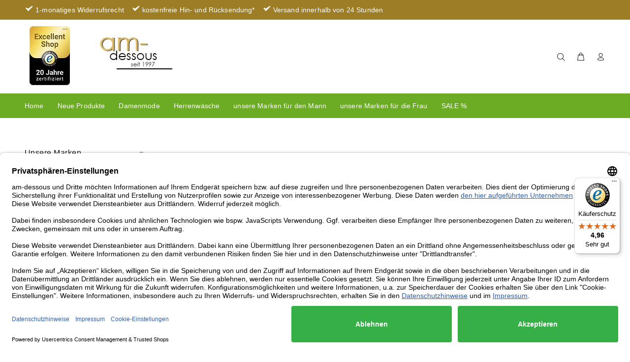

--- FILE ---
content_type: text/html; charset=utf-8
request_url: https://am-dessous.de/collections/lingadore-slips-strings-und-pants
body_size: 30798
content:
<!doctype html>
<!--[if IE 9]> <html class="ie9 no-js" lang="de"> <![endif]-->
<!--[if (gt IE 9)|!(IE)]><!--> <html class="no-js" lang="de"> <!--<![endif]-->
<head>
  <!-- Basic page needs ================================================== -->
  <meta charset="utf-8">
  <!--[if IE]><meta http-equiv="X-UA-Compatible" content="IE=edge,chrome=1"><![endif]-->
  <meta name="viewport" content="width=device-width,initial-scale=1" />
  <meta name="theme-color" content="#2879fe">
  <meta name="keywords" content="Vorlage bearbeiten" />
  <meta name="author" content="p-themes">
  <meta name="google-site-verification" content="oQL2WENN3oCEI4sg9zbBPr_EpJddY0vDzThJtfP0cKw" />
  <link rel="canonical" href="https://am-dessous.de/collections/lingadore-slips-strings-und-pants"><link rel="shortcut icon" href="//am-dessous.de/cdn/shop/files/favicon_amd_36_3_32x32.png?v=1719642901" type="image/png"><!-- Title and description ================================================== --><title>Lingadore Slips, Strings und Pants
&ndash; am-dessous
</title><!-- Social meta ================================================== --><!-- /snippets/social-meta-tags.liquid -->




<meta property="og:site_name" content="am-dessous">
<meta property="og:url" content="https://am-dessous.de/collections/lingadore-slips-strings-und-pants">
<meta property="og:title" content="Lingadore Slips, Strings und Pants">
<meta property="og:type" content="product.group">
<meta property="og:description" content="Ihr Shop für qualitativ hochwertige und topmoderne Herrenwäsche von Impetus, Manstore und Olaf Benz.  Aktuelle Damenwäsche und Bademode von Lingadore und Lingerie von Luwa auch in grossen Größen. Alles sofort lieferbar und immer in einem guten Preis- Leistungsverhältnis! ">





<meta name="twitter:card" content="summary_large_image">
<meta name="twitter:title" content="Lingadore Slips, Strings und Pants">
<meta name="twitter:description" content="Ihr Shop für qualitativ hochwertige und topmoderne Herrenwäsche von Impetus, Manstore und Olaf Benz.  Aktuelle Damenwäsche und Bademode von Lingadore und Lingerie von Luwa auch in grossen Größen. Alles sofort lieferbar und immer in einem guten Preis- Leistungsverhältnis! ">
<!-- Helpers ================================================== -->

  <!-- CSS ================================================== -->
<link href="//am-dessous.de/cdn/shop/t/2/assets/theme.css?v=49666544207559892531768322639" rel="stylesheet" type="text/css" media="all" />


<script src="//am-dessous.de/cdn/shop/t/2/assets/jquery.min.js?v=146653844047132007351588144404" defer="defer"></script><!-- Header hook for plugins ================================================== -->
  <script>window.performance && window.performance.mark && window.performance.mark('shopify.content_for_header.start');</script><meta name="google-site-verification" content="x9z3-NVxV8IsEkaXaFshnTnw8xK2_qMbk1gQokiFIDs">
<meta name="google-site-verification" content="oQL2WENN3oCEI4sg9zbBPr_EpJddY0vDzThJtfP0cKw">
<meta id="shopify-digital-wallet" name="shopify-digital-wallet" content="/37470961800/digital_wallets/dialog">
<meta name="shopify-checkout-api-token" content="528b6334598dd509c7b9377a3ca6adcd">
<meta id="in-context-paypal-metadata" data-shop-id="37470961800" data-venmo-supported="false" data-environment="production" data-locale="de_DE" data-paypal-v4="true" data-currency="EUR">
<link rel="alternate" type="application/atom+xml" title="Feed" href="/collections/lingadore-slips-strings-und-pants.atom" />
<link rel="alternate" type="application/json+oembed" href="https://am-dessous.de/collections/lingadore-slips-strings-und-pants.oembed">
<script async="async" src="/checkouts/internal/preloads.js?locale=de-DE"></script>
<script id="apple-pay-shop-capabilities" type="application/json">{"shopId":37470961800,"countryCode":"DE","currencyCode":"EUR","merchantCapabilities":["supports3DS"],"merchantId":"gid:\/\/shopify\/Shop\/37470961800","merchantName":"am-dessous","requiredBillingContactFields":["postalAddress","email"],"requiredShippingContactFields":["postalAddress","email"],"shippingType":"shipping","supportedNetworks":["visa","masterCard"],"total":{"type":"pending","label":"am-dessous","amount":"1.00"},"shopifyPaymentsEnabled":true,"supportsSubscriptions":true}</script>
<script id="shopify-features" type="application/json">{"accessToken":"528b6334598dd509c7b9377a3ca6adcd","betas":["rich-media-storefront-analytics"],"domain":"am-dessous.de","predictiveSearch":true,"shopId":37470961800,"locale":"de"}</script>
<script>var Shopify = Shopify || {};
Shopify.shop = "https-www-am-dessous-de.myshopify.com";
Shopify.locale = "de";
Shopify.currency = {"active":"EUR","rate":"1.0"};
Shopify.country = "DE";
Shopify.theme = {"name":"Install-me-wokiee-v-1-8-1","id":95588319368,"schema_name":"Wokiee","schema_version":"1.8.1","theme_store_id":null,"role":"main"};
Shopify.theme.handle = "null";
Shopify.theme.style = {"id":null,"handle":null};
Shopify.cdnHost = "am-dessous.de/cdn";
Shopify.routes = Shopify.routes || {};
Shopify.routes.root = "/";</script>
<script type="module">!function(o){(o.Shopify=o.Shopify||{}).modules=!0}(window);</script>
<script>!function(o){function n(){var o=[];function n(){o.push(Array.prototype.slice.apply(arguments))}return n.q=o,n}var t=o.Shopify=o.Shopify||{};t.loadFeatures=n(),t.autoloadFeatures=n()}(window);</script>
<script id="shop-js-analytics" type="application/json">{"pageType":"collection"}</script>
<script defer="defer" async type="module" src="//am-dessous.de/cdn/shopifycloud/shop-js/modules/v2/client.init-shop-cart-sync_D96QZrIF.de.esm.js"></script>
<script defer="defer" async type="module" src="//am-dessous.de/cdn/shopifycloud/shop-js/modules/v2/chunk.common_SV6uigsF.esm.js"></script>
<script type="module">
  await import("//am-dessous.de/cdn/shopifycloud/shop-js/modules/v2/client.init-shop-cart-sync_D96QZrIF.de.esm.js");
await import("//am-dessous.de/cdn/shopifycloud/shop-js/modules/v2/chunk.common_SV6uigsF.esm.js");

  window.Shopify.SignInWithShop?.initShopCartSync?.({"fedCMEnabled":true,"windoidEnabled":true});

</script>
<script>(function() {
  var isLoaded = false;
  function asyncLoad() {
    if (isLoaded) return;
    isLoaded = true;
    var urls = ["https:\/\/tseish-app.connect.trustedshops.com\/esc.js?apiBaseUrl=aHR0cHM6Ly90c2Vpc2gtYXBwLmNvbm5lY3QudHJ1c3RlZHNob3BzLmNvbQ==\u0026instanceId=aHR0cHMtd3d3LWFtLWRlc3NvdXMtZGUubXlzaG9waWZ5LmNvbQ==\u0026shop=https-www-am-dessous-de.myshopify.com"];
    for (var i = 0; i < urls.length; i++) {
      var s = document.createElement('script');
      s.type = 'text/javascript';
      s.async = true;
      s.src = urls[i];
      var x = document.getElementsByTagName('script')[0];
      x.parentNode.insertBefore(s, x);
    }
  };
  if(window.attachEvent) {
    window.attachEvent('onload', asyncLoad);
  } else {
    window.addEventListener('load', asyncLoad, false);
  }
})();</script>
<script id="__st">var __st={"a":37470961800,"offset":3600,"reqid":"1dc60a8f-589b-46f7-9fd0-122fb725d062-1768393738","pageurl":"am-dessous.de\/collections\/lingadore-slips-strings-und-pants","u":"180c1cb68d04","p":"collection","rtyp":"collection","rid":188891398280};</script>
<script>window.ShopifyPaypalV4VisibilityTracking = true;</script>
<script id="captcha-bootstrap">!function(){'use strict';const t='contact',e='account',n='new_comment',o=[[t,t],['blogs',n],['comments',n],[t,'customer']],c=[[e,'customer_login'],[e,'guest_login'],[e,'recover_customer_password'],[e,'create_customer']],r=t=>t.map((([t,e])=>`form[action*='/${t}']:not([data-nocaptcha='true']) input[name='form_type'][value='${e}']`)).join(','),a=t=>()=>t?[...document.querySelectorAll(t)].map((t=>t.form)):[];function s(){const t=[...o],e=r(t);return a(e)}const i='password',u='form_key',d=['recaptcha-v3-token','g-recaptcha-response','h-captcha-response',i],f=()=>{try{return window.sessionStorage}catch{return}},m='__shopify_v',_=t=>t.elements[u];function p(t,e,n=!1){try{const o=window.sessionStorage,c=JSON.parse(o.getItem(e)),{data:r}=function(t){const{data:e,action:n}=t;return t[m]||n?{data:e,action:n}:{data:t,action:n}}(c);for(const[e,n]of Object.entries(r))t.elements[e]&&(t.elements[e].value=n);n&&o.removeItem(e)}catch(o){console.error('form repopulation failed',{error:o})}}const l='form_type',E='cptcha';function T(t){t.dataset[E]=!0}const w=window,h=w.document,L='Shopify',v='ce_forms',y='captcha';let A=!1;((t,e)=>{const n=(g='f06e6c50-85a8-45c8-87d0-21a2b65856fe',I='https://cdn.shopify.com/shopifycloud/storefront-forms-hcaptcha/ce_storefront_forms_captcha_hcaptcha.v1.5.2.iife.js',D={infoText:'Durch hCaptcha geschützt',privacyText:'Datenschutz',termsText:'Allgemeine Geschäftsbedingungen'},(t,e,n)=>{const o=w[L][v],c=o.bindForm;if(c)return c(t,g,e,D).then(n);var r;o.q.push([[t,g,e,D],n]),r=I,A||(h.body.append(Object.assign(h.createElement('script'),{id:'captcha-provider',async:!0,src:r})),A=!0)});var g,I,D;w[L]=w[L]||{},w[L][v]=w[L][v]||{},w[L][v].q=[],w[L][y]=w[L][y]||{},w[L][y].protect=function(t,e){n(t,void 0,e),T(t)},Object.freeze(w[L][y]),function(t,e,n,w,h,L){const[v,y,A,g]=function(t,e,n){const i=e?o:[],u=t?c:[],d=[...i,...u],f=r(d),m=r(i),_=r(d.filter((([t,e])=>n.includes(e))));return[a(f),a(m),a(_),s()]}(w,h,L),I=t=>{const e=t.target;return e instanceof HTMLFormElement?e:e&&e.form},D=t=>v().includes(t);t.addEventListener('submit',(t=>{const e=I(t);if(!e)return;const n=D(e)&&!e.dataset.hcaptchaBound&&!e.dataset.recaptchaBound,o=_(e),c=g().includes(e)&&(!o||!o.value);(n||c)&&t.preventDefault(),c&&!n&&(function(t){try{if(!f())return;!function(t){const e=f();if(!e)return;const n=_(t);if(!n)return;const o=n.value;o&&e.removeItem(o)}(t);const e=Array.from(Array(32),(()=>Math.random().toString(36)[2])).join('');!function(t,e){_(t)||t.append(Object.assign(document.createElement('input'),{type:'hidden',name:u})),t.elements[u].value=e}(t,e),function(t,e){const n=f();if(!n)return;const o=[...t.querySelectorAll(`input[type='${i}']`)].map((({name:t})=>t)),c=[...d,...o],r={};for(const[a,s]of new FormData(t).entries())c.includes(a)||(r[a]=s);n.setItem(e,JSON.stringify({[m]:1,action:t.action,data:r}))}(t,e)}catch(e){console.error('failed to persist form',e)}}(e),e.submit())}));const S=(t,e)=>{t&&!t.dataset[E]&&(n(t,e.some((e=>e===t))),T(t))};for(const o of['focusin','change'])t.addEventListener(o,(t=>{const e=I(t);D(e)&&S(e,y())}));const B=e.get('form_key'),M=e.get(l),P=B&&M;t.addEventListener('DOMContentLoaded',(()=>{const t=y();if(P)for(const e of t)e.elements[l].value===M&&p(e,B);[...new Set([...A(),...v().filter((t=>'true'===t.dataset.shopifyCaptcha))])].forEach((e=>S(e,t)))}))}(h,new URLSearchParams(w.location.search),n,t,e,['guest_login'])})(!0,!0)}();</script>
<script integrity="sha256-4kQ18oKyAcykRKYeNunJcIwy7WH5gtpwJnB7kiuLZ1E=" data-source-attribution="shopify.loadfeatures" defer="defer" src="//am-dessous.de/cdn/shopifycloud/storefront/assets/storefront/load_feature-a0a9edcb.js" crossorigin="anonymous"></script>
<script data-source-attribution="shopify.dynamic_checkout.dynamic.init">var Shopify=Shopify||{};Shopify.PaymentButton=Shopify.PaymentButton||{isStorefrontPortableWallets:!0,init:function(){window.Shopify.PaymentButton.init=function(){};var t=document.createElement("script");t.src="https://am-dessous.de/cdn/shopifycloud/portable-wallets/latest/portable-wallets.de.js",t.type="module",document.head.appendChild(t)}};
</script>
<script data-source-attribution="shopify.dynamic_checkout.buyer_consent">
  function portableWalletsHideBuyerConsent(e){var t=document.getElementById("shopify-buyer-consent"),n=document.getElementById("shopify-subscription-policy-button");t&&n&&(t.classList.add("hidden"),t.setAttribute("aria-hidden","true"),n.removeEventListener("click",e))}function portableWalletsShowBuyerConsent(e){var t=document.getElementById("shopify-buyer-consent"),n=document.getElementById("shopify-subscription-policy-button");t&&n&&(t.classList.remove("hidden"),t.removeAttribute("aria-hidden"),n.addEventListener("click",e))}window.Shopify?.PaymentButton&&(window.Shopify.PaymentButton.hideBuyerConsent=portableWalletsHideBuyerConsent,window.Shopify.PaymentButton.showBuyerConsent=portableWalletsShowBuyerConsent);
</script>
<script data-source-attribution="shopify.dynamic_checkout.cart.bootstrap">document.addEventListener("DOMContentLoaded",(function(){function t(){return document.querySelector("shopify-accelerated-checkout-cart, shopify-accelerated-checkout")}if(t())Shopify.PaymentButton.init();else{new MutationObserver((function(e,n){t()&&(Shopify.PaymentButton.init(),n.disconnect())})).observe(document.body,{childList:!0,subtree:!0})}}));
</script>
<link id="shopify-accelerated-checkout-styles" rel="stylesheet" media="screen" href="https://am-dessous.de/cdn/shopifycloud/portable-wallets/latest/accelerated-checkout-backwards-compat.css" crossorigin="anonymous">
<style id="shopify-accelerated-checkout-cart">
        #shopify-buyer-consent {
  margin-top: 1em;
  display: inline-block;
  width: 100%;
}

#shopify-buyer-consent.hidden {
  display: none;
}

#shopify-subscription-policy-button {
  background: none;
  border: none;
  padding: 0;
  text-decoration: underline;
  font-size: inherit;
  cursor: pointer;
}

#shopify-subscription-policy-button::before {
  box-shadow: none;
}

      </style>
<script id="sections-script" data-sections="promo-fixed" defer="defer" src="//am-dessous.de/cdn/shop/t/2/compiled_assets/scripts.js?8919"></script>
<script>window.performance && window.performance.mark && window.performance.mark('shopify.content_for_header.end');</script>
  <!-- /Header hook for plugins ================================================== --><style>
    [data-rating="0.0"]{
      display:none !important;
    }
  </style><!-- AUTO GENERATED BY CODE CUSTOMIZER -->

<!-- END CODE CUSTOMIZER -->

<script id="usercentrics-cmp" data-settings-id="_TyP3uuSe" data-language="de" src="https://app.usercentrics.eu/browser-ui/latest/loader.js" async> </script>
  
  
  <!-- Google Analytics -->  
  <script data-usercentrics="undefined"  type="text/plain" data-usercentrics="Google Analytics" async="" src="https://www.googletagmanager.com/gtag/js?id=UA-6618224-2"></script>
  
  <script data-usercentrics="undefined" async=""  type="text/plain" data-usercentrics="Google Analytics">
  window.dataLayer = window.dataLayer || [] ;
  function gtag(){dataLayer.push(arguments);}
  gtag('js', new Date());
  gtag('config', 'UA-6618224-2');
</script>

<meta property="og:image" content="https://cdn.shopify.com/s/files/1/0374/7096/1800/files/am-logo_150_2021_397c9fa9-a5ce-45c4-b638-03ba031ab6cf.jpg?height=628&pad_color=fff&v=1619601042&width=1200" />
<meta property="og:image:secure_url" content="https://cdn.shopify.com/s/files/1/0374/7096/1800/files/am-logo_150_2021_397c9fa9-a5ce-45c4-b638-03ba031ab6cf.jpg?height=628&pad_color=fff&v=1619601042&width=1200" />
<meta property="og:image:width" content="1200" />
<meta property="og:image:height" content="628" />
<link href="https://monorail-edge.shopifysvc.com" rel="dns-prefetch">
<script>(function(){if ("sendBeacon" in navigator && "performance" in window) {try {var session_token_from_headers = performance.getEntriesByType('navigation')[0].serverTiming.find(x => x.name == '_s').description;} catch {var session_token_from_headers = undefined;}var session_cookie_matches = document.cookie.match(/_shopify_s=([^;]*)/);var session_token_from_cookie = session_cookie_matches && session_cookie_matches.length === 2 ? session_cookie_matches[1] : "";var session_token = session_token_from_headers || session_token_from_cookie || "";function handle_abandonment_event(e) {var entries = performance.getEntries().filter(function(entry) {return /monorail-edge.shopifysvc.com/.test(entry.name);});if (!window.abandonment_tracked && entries.length === 0) {window.abandonment_tracked = true;var currentMs = Date.now();var navigation_start = performance.timing.navigationStart;var payload = {shop_id: 37470961800,url: window.location.href,navigation_start,duration: currentMs - navigation_start,session_token,page_type: "collection"};window.navigator.sendBeacon("https://monorail-edge.shopifysvc.com/v1/produce", JSON.stringify({schema_id: "online_store_buyer_site_abandonment/1.1",payload: payload,metadata: {event_created_at_ms: currentMs,event_sent_at_ms: currentMs}}));}}window.addEventListener('pagehide', handle_abandonment_event);}}());</script>
<script id="web-pixels-manager-setup">(function e(e,d,r,n,o){if(void 0===o&&(o={}),!Boolean(null===(a=null===(i=window.Shopify)||void 0===i?void 0:i.analytics)||void 0===a?void 0:a.replayQueue)){var i,a;window.Shopify=window.Shopify||{};var t=window.Shopify;t.analytics=t.analytics||{};var s=t.analytics;s.replayQueue=[],s.publish=function(e,d,r){return s.replayQueue.push([e,d,r]),!0};try{self.performance.mark("wpm:start")}catch(e){}var l=function(){var e={modern:/Edge?\/(1{2}[4-9]|1[2-9]\d|[2-9]\d{2}|\d{4,})\.\d+(\.\d+|)|Firefox\/(1{2}[4-9]|1[2-9]\d|[2-9]\d{2}|\d{4,})\.\d+(\.\d+|)|Chrom(ium|e)\/(9{2}|\d{3,})\.\d+(\.\d+|)|(Maci|X1{2}).+ Version\/(15\.\d+|(1[6-9]|[2-9]\d|\d{3,})\.\d+)([,.]\d+|)( \(\w+\)|)( Mobile\/\w+|) Safari\/|Chrome.+OPR\/(9{2}|\d{3,})\.\d+\.\d+|(CPU[ +]OS|iPhone[ +]OS|CPU[ +]iPhone|CPU IPhone OS|CPU iPad OS)[ +]+(15[._]\d+|(1[6-9]|[2-9]\d|\d{3,})[._]\d+)([._]\d+|)|Android:?[ /-](13[3-9]|1[4-9]\d|[2-9]\d{2}|\d{4,})(\.\d+|)(\.\d+|)|Android.+Firefox\/(13[5-9]|1[4-9]\d|[2-9]\d{2}|\d{4,})\.\d+(\.\d+|)|Android.+Chrom(ium|e)\/(13[3-9]|1[4-9]\d|[2-9]\d{2}|\d{4,})\.\d+(\.\d+|)|SamsungBrowser\/([2-9]\d|\d{3,})\.\d+/,legacy:/Edge?\/(1[6-9]|[2-9]\d|\d{3,})\.\d+(\.\d+|)|Firefox\/(5[4-9]|[6-9]\d|\d{3,})\.\d+(\.\d+|)|Chrom(ium|e)\/(5[1-9]|[6-9]\d|\d{3,})\.\d+(\.\d+|)([\d.]+$|.*Safari\/(?![\d.]+ Edge\/[\d.]+$))|(Maci|X1{2}).+ Version\/(10\.\d+|(1[1-9]|[2-9]\d|\d{3,})\.\d+)([,.]\d+|)( \(\w+\)|)( Mobile\/\w+|) Safari\/|Chrome.+OPR\/(3[89]|[4-9]\d|\d{3,})\.\d+\.\d+|(CPU[ +]OS|iPhone[ +]OS|CPU[ +]iPhone|CPU IPhone OS|CPU iPad OS)[ +]+(10[._]\d+|(1[1-9]|[2-9]\d|\d{3,})[._]\d+)([._]\d+|)|Android:?[ /-](13[3-9]|1[4-9]\d|[2-9]\d{2}|\d{4,})(\.\d+|)(\.\d+|)|Mobile Safari.+OPR\/([89]\d|\d{3,})\.\d+\.\d+|Android.+Firefox\/(13[5-9]|1[4-9]\d|[2-9]\d{2}|\d{4,})\.\d+(\.\d+|)|Android.+Chrom(ium|e)\/(13[3-9]|1[4-9]\d|[2-9]\d{2}|\d{4,})\.\d+(\.\d+|)|Android.+(UC? ?Browser|UCWEB|U3)[ /]?(15\.([5-9]|\d{2,})|(1[6-9]|[2-9]\d|\d{3,})\.\d+)\.\d+|SamsungBrowser\/(5\.\d+|([6-9]|\d{2,})\.\d+)|Android.+MQ{2}Browser\/(14(\.(9|\d{2,})|)|(1[5-9]|[2-9]\d|\d{3,})(\.\d+|))(\.\d+|)|K[Aa][Ii]OS\/(3\.\d+|([4-9]|\d{2,})\.\d+)(\.\d+|)/},d=e.modern,r=e.legacy,n=navigator.userAgent;return n.match(d)?"modern":n.match(r)?"legacy":"unknown"}(),u="modern"===l?"modern":"legacy",c=(null!=n?n:{modern:"",legacy:""})[u],f=function(e){return[e.baseUrl,"/wpm","/b",e.hashVersion,"modern"===e.buildTarget?"m":"l",".js"].join("")}({baseUrl:d,hashVersion:r,buildTarget:u}),m=function(e){var d=e.version,r=e.bundleTarget,n=e.surface,o=e.pageUrl,i=e.monorailEndpoint;return{emit:function(e){var a=e.status,t=e.errorMsg,s=(new Date).getTime(),l=JSON.stringify({metadata:{event_sent_at_ms:s},events:[{schema_id:"web_pixels_manager_load/3.1",payload:{version:d,bundle_target:r,page_url:o,status:a,surface:n,error_msg:t},metadata:{event_created_at_ms:s}}]});if(!i)return console&&console.warn&&console.warn("[Web Pixels Manager] No Monorail endpoint provided, skipping logging."),!1;try{return self.navigator.sendBeacon.bind(self.navigator)(i,l)}catch(e){}var u=new XMLHttpRequest;try{return u.open("POST",i,!0),u.setRequestHeader("Content-Type","text/plain"),u.send(l),!0}catch(e){return console&&console.warn&&console.warn("[Web Pixels Manager] Got an unhandled error while logging to Monorail."),!1}}}}({version:r,bundleTarget:l,surface:e.surface,pageUrl:self.location.href,monorailEndpoint:e.monorailEndpoint});try{o.browserTarget=l,function(e){var d=e.src,r=e.async,n=void 0===r||r,o=e.onload,i=e.onerror,a=e.sri,t=e.scriptDataAttributes,s=void 0===t?{}:t,l=document.createElement("script"),u=document.querySelector("head"),c=document.querySelector("body");if(l.async=n,l.src=d,a&&(l.integrity=a,l.crossOrigin="anonymous"),s)for(var f in s)if(Object.prototype.hasOwnProperty.call(s,f))try{l.dataset[f]=s[f]}catch(e){}if(o&&l.addEventListener("load",o),i&&l.addEventListener("error",i),u)u.appendChild(l);else{if(!c)throw new Error("Did not find a head or body element to append the script");c.appendChild(l)}}({src:f,async:!0,onload:function(){if(!function(){var e,d;return Boolean(null===(d=null===(e=window.Shopify)||void 0===e?void 0:e.analytics)||void 0===d?void 0:d.initialized)}()){var d=window.webPixelsManager.init(e)||void 0;if(d){var r=window.Shopify.analytics;r.replayQueue.forEach((function(e){var r=e[0],n=e[1],o=e[2];d.publishCustomEvent(r,n,o)})),r.replayQueue=[],r.publish=d.publishCustomEvent,r.visitor=d.visitor,r.initialized=!0}}},onerror:function(){return m.emit({status:"failed",errorMsg:"".concat(f," has failed to load")})},sri:function(e){var d=/^sha384-[A-Za-z0-9+/=]+$/;return"string"==typeof e&&d.test(e)}(c)?c:"",scriptDataAttributes:o}),m.emit({status:"loading"})}catch(e){m.emit({status:"failed",errorMsg:(null==e?void 0:e.message)||"Unknown error"})}}})({shopId: 37470961800,storefrontBaseUrl: "https://am-dessous.de",extensionsBaseUrl: "https://extensions.shopifycdn.com/cdn/shopifycloud/web-pixels-manager",monorailEndpoint: "https://monorail-edge.shopifysvc.com/unstable/produce_batch",surface: "storefront-renderer",enabledBetaFlags: ["2dca8a86"],webPixelsConfigList: [{"id":"shopify-app-pixel","configuration":"{}","eventPayloadVersion":"v1","runtimeContext":"STRICT","scriptVersion":"0450","apiClientId":"shopify-pixel","type":"APP","privacyPurposes":["ANALYTICS","MARKETING"]},{"id":"shopify-custom-pixel","eventPayloadVersion":"v1","runtimeContext":"LAX","scriptVersion":"0450","apiClientId":"shopify-pixel","type":"CUSTOM","privacyPurposes":["ANALYTICS","MARKETING"]}],isMerchantRequest: false,initData: {"shop":{"name":"am-dessous","paymentSettings":{"currencyCode":"EUR"},"myshopifyDomain":"https-www-am-dessous-de.myshopify.com","countryCode":"DE","storefrontUrl":"https:\/\/am-dessous.de"},"customer":null,"cart":null,"checkout":null,"productVariants":[],"purchasingCompany":null},},"https://am-dessous.de/cdn","7cecd0b6w90c54c6cpe92089d5m57a67346",{"modern":"","legacy":""},{"shopId":"37470961800","storefrontBaseUrl":"https:\/\/am-dessous.de","extensionBaseUrl":"https:\/\/extensions.shopifycdn.com\/cdn\/shopifycloud\/web-pixels-manager","surface":"storefront-renderer","enabledBetaFlags":"[\"2dca8a86\"]","isMerchantRequest":"false","hashVersion":"7cecd0b6w90c54c6cpe92089d5m57a67346","publish":"custom","events":"[[\"page_viewed\",{}],[\"collection_viewed\",{\"collection\":{\"id\":\"188891398280\",\"title\":\"Lingadore Slips, Strings und Pants\",\"productVariants\":[{\"price\":{\"amount\":19.95,\"currencyCode\":\"EUR\"},\"product\":{\"title\":\"Lingadore Daily Slip - Navy\",\"vendor\":\"Lingadore\",\"id\":\"8030158455051\",\"untranslatedTitle\":\"Lingadore Daily Slip - Navy\",\"url\":\"\/products\/lingadore-daily-slip-navy\",\"type\":\"Dessous\"},\"id\":\"43693448265995\",\"image\":{\"src\":\"\/\/am-dessous.de\/cdn\/shop\/products\/lingadore_slip_1400b_navy_2.jpg?v=1669310793\"},\"sku\":\"1400B-ny-S\",\"title\":\"S\",\"untranslatedTitle\":\"S\"},{\"price\":{\"amount\":19.95,\"currencyCode\":\"EUR\"},\"product\":{\"title\":\"Lingadore Daily Slip - Taupe\",\"vendor\":\"Lingadore\",\"id\":\"8030151704843\",\"untranslatedTitle\":\"Lingadore Daily Slip - Taupe\",\"url\":\"\/products\/lingadore-daily-slip-taupe\",\"type\":\"Dessous\"},\"id\":\"43693407109387\",\"image\":{\"src\":\"\/\/am-dessous.de\/cdn\/shop\/products\/lingadore_slip_1400b_taupe_1.jpg?v=1669310207\"},\"sku\":\"1400B-te-S\",\"title\":\"S\",\"untranslatedTitle\":\"S\"},{\"price\":{\"amount\":19.95,\"currencyCode\":\"EUR\"},\"product\":{\"title\":\"Lingadore Daily Hipster - Ivory\",\"vendor\":\"Lingadore\",\"id\":\"6888552726664\",\"untranslatedTitle\":\"Lingadore Daily Hipster - Ivory\",\"url\":\"\/products\/lingadore-daily-hipster-ivory\",\"type\":\"Dessous\"},\"id\":\"40327627735176\",\"image\":{\"src\":\"\/\/am-dessous.de\/cdn\/shop\/products\/lingadore_hipster_1400sh_ivory_1.jpg?v=1652098065\"},\"sku\":\"1400SH-ws-S\",\"title\":\"S\",\"untranslatedTitle\":\"S\"},{\"price\":{\"amount\":19.95,\"currencyCode\":\"EUR\"},\"product\":{\"title\":\"Lingadore Daily Slip - Ivory\",\"vendor\":\"Lingadore\",\"id\":\"6888537686152\",\"untranslatedTitle\":\"Lingadore Daily Slip - Ivory\",\"url\":\"\/products\/lingadore-daily-slip-ivory\",\"type\":\"Dessous\"},\"id\":\"40327589232776\",\"image\":{\"src\":\"\/\/am-dessous.de\/cdn\/shop\/products\/lingadore_slip_1400b_ivory_1.jpg?v=1652098103\"},\"sku\":\"1400B-ws-S\",\"title\":\"S\",\"untranslatedTitle\":\"S\"},{\"price\":{\"amount\":19.95,\"currencyCode\":\"EUR\"},\"product\":{\"title\":\"Lingadore 3x Daily Slip - Haut\",\"vendor\":\"Lingadore\",\"id\":\"6846467506312\",\"untranslatedTitle\":\"Lingadore 3x Daily Slip - Haut\",\"url\":\"\/products\/lingadore-daily-slip-modal-haut\",\"type\":\"Dessous\"},\"id\":\"40184467947656\",\"image\":{\"src\":\"\/\/am-dessous.de\/cdn\/shop\/products\/lingadore_slip_36098_haut_0.jpg?v=1649406839\"},\"sku\":\"3609B-ht-S\",\"title\":\"Small\",\"untranslatedTitle\":\"Small\"},{\"price\":{\"amount\":19.95,\"currencyCode\":\"EUR\"},\"product\":{\"title\":\"Lingadore 3x Daily Slip - Weiß\",\"vendor\":\"Lingadore\",\"id\":\"6845744480392\",\"untranslatedTitle\":\"Lingadore 3x Daily Slip - Weiß\",\"url\":\"\/products\/lingadore-daily-slip-modal-weiss\",\"type\":\"Dessous\"},\"id\":\"40180403568776\",\"image\":{\"src\":\"\/\/am-dessous.de\/cdn\/shop\/products\/lingadore_slip_36098_weiss_0.jpg?v=1649406864\"},\"sku\":\"3609B-ws-S\",\"title\":\"Small\",\"untranslatedTitle\":\"Small\"},{\"price\":{\"amount\":9.95,\"currencyCode\":\"EUR\"},\"product\":{\"title\":\"Lingadore Daily Slip - Light Gray\",\"vendor\":\"Lingadore\",\"id\":\"6845709254792\",\"untranslatedTitle\":\"Lingadore Daily Slip - Light Gray\",\"url\":\"\/products\/lingadore-daily-slip-light-gray\",\"type\":\"Dessous\"},\"id\":\"40180331315336\",\"image\":{\"src\":\"\/\/am-dessous.de\/cdn\/shop\/products\/lingadore_slip_1600b_grau_1.jpg?v=1648894771\"},\"sku\":\"1600B-lg-S\",\"title\":\"Small\",\"untranslatedTitle\":\"Small\"},{\"price\":{\"amount\":19.95,\"currencyCode\":\"EUR\"},\"product\":{\"title\":\"Lingadore Slip - Butterfly Green\",\"vendor\":\"Lingadore\",\"id\":\"6838206496904\",\"untranslatedTitle\":\"Lingadore Slip - Butterfly Green\",\"url\":\"\/products\/lingadore-slip-butterfly-green\",\"type\":\"Dessous\"},\"id\":\"40152297209992\",\"image\":{\"src\":\"\/\/am-dessous.de\/cdn\/shop\/products\/lingadore_slip_6011b_green_01z.jpg?v=1663241426\"},\"sku\":\"60011B-S\",\"title\":\"Small\",\"untranslatedTitle\":\"Small\"},{\"price\":{\"amount\":19.95,\"currencyCode\":\"EUR\"},\"product\":{\"title\":\"Lingadore String - Butterfly Green\",\"vendor\":\"Lingadore\",\"id\":\"6838187458696\",\"untranslatedTitle\":\"Lingadore String - Butterfly Green\",\"url\":\"\/products\/lingadore-string-butterfly-green\",\"type\":\"Dessous\"},\"id\":\"40152260280456\",\"image\":{\"src\":\"\/\/am-dessous.de\/cdn\/shop\/products\/lingadore_string_6011t_green_1z.jpg?v=1663241359\"},\"sku\":\"60011T-S\",\"title\":\"Small\",\"untranslatedTitle\":\"Small\"},{\"price\":{\"amount\":12.95,\"currencyCode\":\"EUR\"},\"product\":{\"title\":\"Lingadore Daily String - Snow White\",\"vendor\":\"Lingadore\",\"id\":\"6546179719304\",\"untranslatedTitle\":\"Lingadore Daily String - Snow White\",\"url\":\"\/products\/lingadore-daily-string-snow-white\",\"type\":\"Dessous\"},\"id\":\"39292119613576\",\"image\":{\"src\":\"\/\/am-dessous.de\/cdn\/shop\/products\/1600T_275_02.jpg?v=1615979921\"},\"sku\":\"1600T-sw-S\",\"title\":\"Small\",\"untranslatedTitle\":\"Small\"},{\"price\":{\"amount\":12.95,\"currencyCode\":\"EUR\"},\"product\":{\"title\":\"Lingadore Daily String - Pale Blush\",\"vendor\":\"Lingadore\",\"id\":\"6546178605192\",\"untranslatedTitle\":\"Lingadore Daily String - Pale Blush\",\"url\":\"\/products\/lingadore-daily-string-pale-blush\",\"type\":\"Dessous\"},\"id\":\"39292116598920\",\"image\":{\"src\":\"\/\/am-dessous.de\/cdn\/shop\/products\/1600T_280_02.jpg?v=1615978579\"},\"sku\":\"1600T-pb-S\",\"title\":\"Small\",\"untranslatedTitle\":\"Small\"},{\"price\":{\"amount\":13.95,\"currencyCode\":\"EUR\"},\"product\":{\"title\":\"Lingadore Daily Slip - Snow White\",\"vendor\":\"Lingadore\",\"id\":\"6546049138824\",\"untranslatedTitle\":\"Lingadore Daily Slip - Snow White\",\"url\":\"\/products\/lingadore-daily-slip-snow-white\",\"type\":\"Dessous\"},\"id\":\"39290833961096\",\"image\":{\"src\":\"\/\/am-dessous.de\/cdn\/shop\/products\/1600B_275_02.jpg?v=1615923428\"},\"sku\":\"1600B-sw-S\",\"title\":\"Small\",\"untranslatedTitle\":\"Small\"},{\"price\":{\"amount\":13.95,\"currencyCode\":\"EUR\"},\"product\":{\"title\":\"Lingadore Daily Slip - Pale Blush\",\"vendor\":\"Lingadore\",\"id\":\"6546006245512\",\"untranslatedTitle\":\"Lingadore Daily Slip - Pale Blush\",\"url\":\"\/products\/lingadore-daily-slip-pale-blush\",\"type\":\"Dessous\"},\"id\":\"39290704494728\",\"image\":{\"src\":\"\/\/am-dessous.de\/cdn\/shop\/products\/1600B_280_02.jpg?v=1615914644\"},\"sku\":\"1600B-pb-S\",\"title\":\"Small\",\"untranslatedTitle\":\"Small\"},{\"price\":{\"amount\":14.95,\"currencyCode\":\"EUR\"},\"product\":{\"title\":\"Lingadore String Daily Essentials\",\"vendor\":\"Lingadore\",\"id\":\"5160162328712\",\"untranslatedTitle\":\"Lingadore String Daily Essentials\",\"url\":\"\/products\/lingadore-string-daily-essentials\",\"type\":\"Dessous\"},\"id\":\"34473193603208\",\"image\":{\"src\":\"\/\/am-dessous.de\/cdn\/shop\/products\/lingadore_string_1500_schwartz_3z.jpg?v=1663242522\"},\"sku\":\"1500T-sz-M\",\"title\":\"M\",\"untranslatedTitle\":\"M\"},{\"price\":{\"amount\":14.95,\"currencyCode\":\"EUR\"},\"product\":{\"title\":\"Lingadore Slip Daily Essentials\",\"vendor\":\"Lingadore\",\"id\":\"5160126447752\",\"untranslatedTitle\":\"Lingadore Slip Daily Essentials\",\"url\":\"\/products\/lingadore-slip-daily-essentials-schwarz\",\"type\":\"Dessous\"},\"id\":\"34472617640072\",\"image\":{\"src\":\"\/\/am-dessous.de\/cdn\/shop\/products\/lingadore_slip_1500b_schwartz_1z_9fdc4133-3e01-4794-ba8a-816f18617e63.jpg?v=1663242233\"},\"sku\":\"1500B-sz-S\",\"title\":\"S\",\"untranslatedTitle\":\"S\"},{\"price\":{\"amount\":21.95,\"currencyCode\":\"EUR\"},\"product\":{\"title\":\"Lingadore Hipster Isa\",\"vendor\":\"Lingadore\",\"id\":\"5015244439688\",\"untranslatedTitle\":\"Lingadore Hipster Isa\",\"url\":\"\/products\/lingadore-hipster-isa\",\"type\":\"Dessous\"},\"id\":\"34101147598984\",\"image\":{\"src\":\"\/\/am-dessous.de\/cdn\/shop\/products\/lingadore-isa-slip-2304sh.jpg?v=1591272390\"},\"sku\":\"2304SH-S\",\"title\":\"Small\",\"untranslatedTitle\":\"Small\"},{\"price\":{\"amount\":12.95,\"currencyCode\":\"EUR\"},\"product\":{\"title\":\"Lingadore String Nayeli\",\"vendor\":\"Lingadore\",\"id\":\"5015237460104\",\"untranslatedTitle\":\"Lingadore String Nayeli\",\"url\":\"\/products\/lingadore-string-nayeli\",\"type\":\"Dessous\"},\"id\":\"34101115158664\",\"image\":{\"src\":\"\/\/am-dessous.de\/cdn\/shop\/products\/lingadore-string-2204T-1.jpg?v=1591271627\"},\"sku\":\"220421-pp-S\",\"title\":\"Small\",\"untranslatedTitle\":\"Small\"},{\"price\":{\"amount\":16.95,\"currencyCode\":\"EUR\"},\"product\":{\"title\":\"Lingadore Hipster Nayeli\",\"vendor\":\"Lingadore\",\"id\":\"5015237329032\",\"untranslatedTitle\":\"Lingadore Hipster Nayeli\",\"url\":\"\/products\/lingadore-hipster-nayeli\",\"type\":\"Dessous\"},\"id\":\"34101114962056\",\"image\":{\"src\":\"\/\/am-dessous.de\/cdn\/shop\/products\/lingadore-hipster-2204SH-1.jpg?v=1591271627\"},\"sku\":\"220411-pp-S\",\"title\":\"Small\",\"untranslatedTitle\":\"Small\"},{\"price\":{\"amount\":14.95,\"currencyCode\":\"EUR\"},\"product\":{\"title\":\"Lingadore Slip Nayeli\",\"vendor\":\"Lingadore\",\"id\":\"5015237296264\",\"untranslatedTitle\":\"Lingadore Slip Nayeli\",\"url\":\"\/products\/lingadore-slip-nayeli\",\"type\":\"Dessous\"},\"id\":\"34101114830984\",\"image\":{\"src\":\"\/\/am-dessous.de\/cdn\/shop\/products\/lingadore_slip-2204B.jpg?v=1591271624\"},\"sku\":\"220402-pp-S\",\"title\":\"Small\",\"untranslatedTitle\":\"Small\"},{\"price\":{\"amount\":12.95,\"currencyCode\":\"EUR\"},\"product\":{\"title\":\"LIngadore \\\"Daily\\\" 2-Pack Hipster\",\"vendor\":\"Lingadore\",\"id\":\"5015235625096\",\"untranslatedTitle\":\"LIngadore \\\"Daily\\\" 2-Pack Hipster\",\"url\":\"\/products\/lingadore-daily-2-pack-hipster-4\",\"type\":\"Dessous\"},\"id\":\"34101108015240\",\"image\":{\"src\":\"\/\/am-dessous.de\/cdn\/shop\/products\/linadore-1499-purple-ocean-green.jpg?v=1591271494\"},\"sku\":\"1499-pt-S\",\"title\":\"Small\",\"untranslatedTitle\":\"Small\"},{\"price\":{\"amount\":12.95,\"currencyCode\":\"EUR\"},\"product\":{\"title\":\"LIngadore Daily 2-Pack Hipster\",\"vendor\":\"Lingadore\",\"id\":\"5015235526792\",\"untranslatedTitle\":\"LIngadore Daily 2-Pack Hipster\",\"url\":\"\/products\/lingadore-daily-2-pack-hipster-3\",\"type\":\"Dessous\"},\"id\":\"34101107785864\",\"image\":{\"src\":\"\/\/am-dessous.de\/cdn\/shop\/products\/lingadiore-1499-purple-coral.jpg?v=1591271487\"},\"sku\":\"1499-pc-S\",\"title\":\"Small\",\"untranslatedTitle\":\"Small\"},{\"price\":{\"amount\":12.95,\"currencyCode\":\"EUR\"},\"product\":{\"title\":\"LIngadore Daily 2-Pack Hipster\",\"vendor\":\"Lingadore\",\"id\":\"5015235494024\",\"untranslatedTitle\":\"LIngadore Daily 2-Pack Hipster\",\"url\":\"\/products\/lingadore-daily-2-pack-hipster-2\",\"type\":\"Dessous\"},\"id\":\"34101107654792\",\"image\":{\"src\":\"\/\/am-dessous.de\/cdn\/shop\/products\/lingadore-1499-lime-ocean-green.jpg?v=1591271479\"},\"sku\":\"1499-lt-S\",\"title\":\"Small\",\"untranslatedTitle\":\"Small\"},{\"price\":{\"amount\":12.95,\"currencyCode\":\"EUR\"},\"product\":{\"title\":\"LIngadore Daily 2-Pack Hipster\",\"vendor\":\"Lingadore\",\"id\":\"5015235461256\",\"untranslatedTitle\":\"LIngadore Daily 2-Pack Hipster\",\"url\":\"\/products\/lingadore-daily-2-pack-hipster-1\",\"type\":\"Dessous\"},\"id\":\"34101107523720\",\"image\":{\"src\":\"\/\/am-dessous.de\/cdn\/shop\/products\/lingadore-1499-lime-coral.jpg?v=1591271487\"},\"sku\":\"1499-lc-S\",\"title\":\"Small\",\"untranslatedTitle\":\"Small\"},{\"price\":{\"amount\":12.95,\"currencyCode\":\"EUR\"},\"product\":{\"title\":\"LIngadore Daily 2-Pack Hipster\",\"vendor\":\"Lingadore\",\"id\":\"5015235428488\",\"untranslatedTitle\":\"LIngadore Daily 2-Pack Hipster\",\"url\":\"\/products\/lingadore-daily-2-pack-hipster\",\"type\":\"Dessous\"},\"id\":\"34101107392648\",\"image\":{\"src\":\"\/\/am-dessous.de\/cdn\/shop\/products\/lingadore-1499-black-white.jpg?v=1591271480\"},\"sku\":\"1499-bw-S\",\"title\":\"Small\",\"untranslatedTitle\":\"Small\"}]}}]]"});</script><script>
  window.ShopifyAnalytics = window.ShopifyAnalytics || {};
  window.ShopifyAnalytics.meta = window.ShopifyAnalytics.meta || {};
  window.ShopifyAnalytics.meta.currency = 'EUR';
  var meta = {"products":[{"id":8030158455051,"gid":"gid:\/\/shopify\/Product\/8030158455051","vendor":"Lingadore","type":"Dessous","handle":"lingadore-daily-slip-navy","variants":[{"id":43693448265995,"price":1995,"name":"Lingadore Daily Slip - Navy - S","public_title":"S","sku":"1400B-ny-S"},{"id":43693448298763,"price":1995,"name":"Lingadore Daily Slip - Navy - M","public_title":"M","sku":"1400B-ny-M"},{"id":43693448331531,"price":1995,"name":"Lingadore Daily Slip - Navy - L","public_title":"L","sku":"1400B-ny-L"}],"remote":false},{"id":8030151704843,"gid":"gid:\/\/shopify\/Product\/8030151704843","vendor":"Lingadore","type":"Dessous","handle":"lingadore-daily-slip-taupe","variants":[{"id":43693407109387,"price":1995,"name":"Lingadore Daily Slip - Taupe - S","public_title":"S","sku":"1400B-te-S"},{"id":43693407142155,"price":1995,"name":"Lingadore Daily Slip - Taupe - M","public_title":"M","sku":"1400B-te-M"},{"id":43693407174923,"price":1995,"name":"Lingadore Daily Slip - Taupe - L","public_title":"L","sku":"1400B-te-L"}],"remote":false},{"id":6888552726664,"gid":"gid:\/\/shopify\/Product\/6888552726664","vendor":"Lingadore","type":"Dessous","handle":"lingadore-daily-hipster-ivory","variants":[{"id":40327627735176,"price":1995,"name":"Lingadore Daily Hipster - Ivory - S","public_title":"S","sku":"1400SH-ws-S"},{"id":40327627767944,"price":1995,"name":"Lingadore Daily Hipster - Ivory - M","public_title":"M","sku":"1400SH-ws-M"},{"id":40327627800712,"price":1995,"name":"Lingadore Daily Hipster - Ivory - L","public_title":"L","sku":"1400SH-ws-L"}],"remote":false},{"id":6888537686152,"gid":"gid:\/\/shopify\/Product\/6888537686152","vendor":"Lingadore","type":"Dessous","handle":"lingadore-daily-slip-ivory","variants":[{"id":40327589232776,"price":1995,"name":"Lingadore Daily Slip - Ivory - S","public_title":"S","sku":"1400B-ws-S"},{"id":40327589265544,"price":1995,"name":"Lingadore Daily Slip - Ivory - M","public_title":"M","sku":"1400B-ws-M"},{"id":40327589298312,"price":1995,"name":"Lingadore Daily Slip - Ivory - L","public_title":"L","sku":"1400B-ws-L"},{"id":40327589331080,"price":1995,"name":"Lingadore Daily Slip - Ivory - XL","public_title":"XL","sku":"1400B-ws-XL"}],"remote":false},{"id":6846467506312,"gid":"gid:\/\/shopify\/Product\/6846467506312","vendor":"Lingadore","type":"Dessous","handle":"lingadore-daily-slip-modal-haut","variants":[{"id":40184467947656,"price":1995,"name":"Lingadore 3x Daily Slip - Haut - Small","public_title":"Small","sku":"3609B-ht-S"},{"id":40184467980424,"price":1995,"name":"Lingadore 3x Daily Slip - Haut - Medium","public_title":"Medium","sku":"3609B-ht-M"},{"id":40184468013192,"price":1995,"name":"Lingadore 3x Daily Slip - Haut - Large","public_title":"Large","sku":"3609B-ht-L"}],"remote":false},{"id":6845744480392,"gid":"gid:\/\/shopify\/Product\/6845744480392","vendor":"Lingadore","type":"Dessous","handle":"lingadore-daily-slip-modal-weiss","variants":[{"id":40180403568776,"price":1995,"name":"Lingadore 3x Daily Slip - Weiß - Small","public_title":"Small","sku":"3609B-ws-S"},{"id":40180403601544,"price":1995,"name":"Lingadore 3x Daily Slip - Weiß - Medium","public_title":"Medium","sku":"3609B-ws-M"},{"id":40180403634312,"price":1995,"name":"Lingadore 3x Daily Slip - Weiß - Large","public_title":"Large","sku":"3609B-ws-L"}],"remote":false},{"id":6845709254792,"gid":"gid:\/\/shopify\/Product\/6845709254792","vendor":"Lingadore","type":"Dessous","handle":"lingadore-daily-slip-light-gray","variants":[{"id":40180331315336,"price":995,"name":"Lingadore Daily Slip - Light Gray - Small","public_title":"Small","sku":"1600B-lg-S"},{"id":40180331348104,"price":995,"name":"Lingadore Daily Slip - Light Gray - Medium","public_title":"Medium","sku":"1600B-lg-M"},{"id":40180331380872,"price":995,"name":"Lingadore Daily Slip - Light Gray - Large","public_title":"Large","sku":"1600B-lg-L"}],"remote":false},{"id":6838206496904,"gid":"gid:\/\/shopify\/Product\/6838206496904","vendor":"Lingadore","type":"Dessous","handle":"lingadore-slip-butterfly-green","variants":[{"id":40152297209992,"price":1995,"name":"Lingadore Slip - Butterfly Green - Small","public_title":"Small","sku":"60011B-S"},{"id":40152297242760,"price":1995,"name":"Lingadore Slip - Butterfly Green - Medium","public_title":"Medium","sku":"60011B-M"},{"id":40152297275528,"price":1995,"name":"Lingadore Slip - Butterfly Green - Large","public_title":"Large","sku":"60011B-L"},{"id":40152331649160,"price":1995,"name":"Lingadore Slip - Butterfly Green - Extral Large","public_title":"Extral Large","sku":"60011B-XL"}],"remote":false},{"id":6838187458696,"gid":"gid:\/\/shopify\/Product\/6838187458696","vendor":"Lingadore","type":"Dessous","handle":"lingadore-string-butterfly-green","variants":[{"id":40152260280456,"price":1995,"name":"Lingadore String - Butterfly Green - Small","public_title":"Small","sku":"60011T-S"},{"id":40152260313224,"price":1995,"name":"Lingadore String - Butterfly Green - Medium","public_title":"Medium","sku":"60011T-M"},{"id":40152260345992,"price":1995,"name":"Lingadore String - Butterfly Green - Large","public_title":"Large","sku":"60011T-L"}],"remote":false},{"id":6546179719304,"gid":"gid:\/\/shopify\/Product\/6546179719304","vendor":"Lingadore","type":"Dessous","handle":"lingadore-daily-string-snow-white","variants":[{"id":39292119613576,"price":1295,"name":"Lingadore Daily String - Snow White - Small","public_title":"Small","sku":"1600T-sw-S"},{"id":39292119679112,"price":1295,"name":"Lingadore Daily String - Snow White - Large","public_title":"Large","sku":"1600T-sw-L"}],"remote":false},{"id":6546178605192,"gid":"gid:\/\/shopify\/Product\/6546178605192","vendor":"Lingadore","type":"Dessous","handle":"lingadore-daily-string-pale-blush","variants":[{"id":39292116598920,"price":1295,"name":"Lingadore Daily String - Pale Blush - Small","public_title":"Small","sku":"1600T-pb-S"},{"id":39292116631688,"price":1295,"name":"Lingadore Daily String - Pale Blush - Medium","public_title":"Medium","sku":"1600T-pb-M"},{"id":39292116664456,"price":1295,"name":"Lingadore Daily String - Pale Blush - Large","public_title":"Large","sku":"1600T-pb-L"}],"remote":false},{"id":6546049138824,"gid":"gid:\/\/shopify\/Product\/6546049138824","vendor":"Lingadore","type":"Dessous","handle":"lingadore-daily-slip-snow-white","variants":[{"id":39290833961096,"price":1395,"name":"Lingadore Daily Slip - Snow White - Small","public_title":"Small","sku":"1600B-sw-S"},{"id":39290833993864,"price":1395,"name":"Lingadore Daily Slip - Snow White - Medium","public_title":"Medium","sku":"1600B-sw-M"},{"id":39290834026632,"price":1395,"name":"Lingadore Daily Slip - Snow White - Large","public_title":"Large","sku":"1600B-sw-L"}],"remote":false},{"id":6546006245512,"gid":"gid:\/\/shopify\/Product\/6546006245512","vendor":"Lingadore","type":"Dessous","handle":"lingadore-daily-slip-pale-blush","variants":[{"id":39290704494728,"price":1395,"name":"Lingadore Daily Slip - Pale Blush - Small","public_title":"Small","sku":"1600B-pb-S"},{"id":39290704527496,"price":1395,"name":"Lingadore Daily Slip - Pale Blush - Medium","public_title":"Medium","sku":"1600B-pb-M"}],"remote":false},{"id":5160162328712,"gid":"gid:\/\/shopify\/Product\/5160162328712","vendor":"Lingadore","type":"Dessous","handle":"lingadore-string-daily-essentials","variants":[{"id":34473193603208,"price":1495,"name":"Lingadore String Daily Essentials - M","public_title":"M","sku":"1500T-sz-M"},{"id":34473193635976,"price":1495,"name":"Lingadore String Daily Essentials - L","public_title":"L","sku":"1500T-sz-L"}],"remote":false},{"id":5160126447752,"gid":"gid:\/\/shopify\/Product\/5160126447752","vendor":"Lingadore","type":"Dessous","handle":"lingadore-slip-daily-essentials-schwarz","variants":[{"id":34472617640072,"price":1495,"name":"Lingadore Slip Daily Essentials - S","public_title":"S","sku":"1500B-sz-S"},{"id":34472617672840,"price":1495,"name":"Lingadore Slip Daily Essentials - M","public_title":"M","sku":"1500B-sz-M"},{"id":34472617705608,"price":1495,"name":"Lingadore Slip Daily Essentials - L","public_title":"L","sku":"1500B-sz-L"},{"id":34472617738376,"price":1495,"name":"Lingadore Slip Daily Essentials - XL","public_title":"XL","sku":"1500B-sz-XL"}],"remote":false},{"id":5015244439688,"gid":"gid:\/\/shopify\/Product\/5015244439688","vendor":"Lingadore","type":"Dessous","handle":"lingadore-hipster-isa","variants":[{"id":34101147598984,"price":2195,"name":"Lingadore Hipster Isa - Small","public_title":"Small","sku":"2304SH-S"},{"id":34101147631752,"price":2195,"name":"Lingadore Hipster Isa - Medium","public_title":"Medium","sku":"2304SH-M"},{"id":34101147664520,"price":2195,"name":"Lingadore Hipster Isa - Large","public_title":"Large","sku":"2304SH-L"}],"remote":false},{"id":5015237460104,"gid":"gid:\/\/shopify\/Product\/5015237460104","vendor":"Lingadore","type":"Dessous","handle":"lingadore-string-nayeli","variants":[{"id":34101115158664,"price":1295,"name":"Lingadore String Nayeli - Small","public_title":"Small","sku":"220421-pp-S"},{"id":34101115191432,"price":1295,"name":"Lingadore String Nayeli - Medium","public_title":"Medium","sku":"220421-pp-M"},{"id":34101115224200,"price":1295,"name":"Lingadore String Nayeli - Large","public_title":"Large","sku":"220421-pp-L"}],"remote":false},{"id":5015237329032,"gid":"gid:\/\/shopify\/Product\/5015237329032","vendor":"Lingadore","type":"Dessous","handle":"lingadore-hipster-nayeli","variants":[{"id":34101114962056,"price":1695,"name":"Lingadore Hipster Nayeli - Small","public_title":"Small","sku":"220411-pp-S"},{"id":34101115027592,"price":1695,"name":"Lingadore Hipster Nayeli - Large","public_title":"Large","sku":"220411-pp-L"},{"id":34101115060360,"price":1695,"name":"Lingadore Hipster Nayeli - Extra Large","public_title":"Extra Large","sku":"220411-pp-XL"}],"remote":false},{"id":5015237296264,"gid":"gid:\/\/shopify\/Product\/5015237296264","vendor":"Lingadore","type":"Dessous","handle":"lingadore-slip-nayeli","variants":[{"id":34101114830984,"price":1495,"name":"Lingadore Slip Nayeli - Small","public_title":"Small","sku":"220402-pp-S"},{"id":34101114863752,"price":1495,"name":"Lingadore Slip Nayeli - Medium","public_title":"Medium","sku":"220402-pp-M"},{"id":34101114896520,"price":1495,"name":"Lingadore Slip Nayeli - Large","public_title":"Large","sku":"220402-pp-L"}],"remote":false},{"id":5015235625096,"gid":"gid:\/\/shopify\/Product\/5015235625096","vendor":"Lingadore","type":"Dessous","handle":"lingadore-daily-2-pack-hipster-4","variants":[{"id":34101108015240,"price":1295,"name":"LIngadore \"Daily\" 2-Pack Hipster - Small","public_title":"Small","sku":"1499-pt-S"}],"remote":false},{"id":5015235526792,"gid":"gid:\/\/shopify\/Product\/5015235526792","vendor":"Lingadore","type":"Dessous","handle":"lingadore-daily-2-pack-hipster-3","variants":[{"id":34101107785864,"price":1295,"name":"LIngadore Daily 2-Pack Hipster - Small","public_title":"Small","sku":"1499-pc-S"},{"id":34101107818632,"price":1295,"name":"LIngadore Daily 2-Pack Hipster - Medium","public_title":"Medium","sku":"1499-pc-M"}],"remote":false},{"id":5015235494024,"gid":"gid:\/\/shopify\/Product\/5015235494024","vendor":"Lingadore","type":"Dessous","handle":"lingadore-daily-2-pack-hipster-2","variants":[{"id":34101107654792,"price":1295,"name":"LIngadore Daily 2-Pack Hipster - Small","public_title":"Small","sku":"1499-lt-S"},{"id":34101107687560,"price":1295,"name":"LIngadore Daily 2-Pack Hipster - Medium","public_title":"Medium","sku":"1499-lt-M"},{"id":34101107720328,"price":1295,"name":"LIngadore Daily 2-Pack Hipster - Large","public_title":"Large","sku":"1499-lt-L"}],"remote":false},{"id":5015235461256,"gid":"gid:\/\/shopify\/Product\/5015235461256","vendor":"Lingadore","type":"Dessous","handle":"lingadore-daily-2-pack-hipster-1","variants":[{"id":34101107523720,"price":1295,"name":"LIngadore Daily 2-Pack Hipster - Small","public_title":"Small","sku":"1499-lc-S"},{"id":34101107556488,"price":1295,"name":"LIngadore Daily 2-Pack Hipster - Medium","public_title":"Medium","sku":"1499-lc-M"},{"id":34101107589256,"price":1295,"name":"LIngadore Daily 2-Pack Hipster - Large","public_title":"Large","sku":"1499-lc-L"}],"remote":false},{"id":5015235428488,"gid":"gid:\/\/shopify\/Product\/5015235428488","vendor":"Lingadore","type":"Dessous","handle":"lingadore-daily-2-pack-hipster","variants":[{"id":34101107392648,"price":1295,"name":"LIngadore Daily 2-Pack Hipster - Small","public_title":"Small","sku":"1499-bw-S"},{"id":34101107425416,"price":1295,"name":"LIngadore Daily 2-Pack Hipster - Medium","public_title":"Medium","sku":"1499-bw-M"},{"id":34101107458184,"price":1295,"name":"LIngadore Daily 2-Pack Hipster - Large","public_title":"Large","sku":"1499-bw-L"}],"remote":false}],"page":{"pageType":"collection","resourceType":"collection","resourceId":188891398280,"requestId":"1dc60a8f-589b-46f7-9fd0-122fb725d062-1768393738"}};
  for (var attr in meta) {
    window.ShopifyAnalytics.meta[attr] = meta[attr];
  }
</script>
<script class="analytics">
  (function () {
    var customDocumentWrite = function(content) {
      var jquery = null;

      if (window.jQuery) {
        jquery = window.jQuery;
      } else if (window.Checkout && window.Checkout.$) {
        jquery = window.Checkout.$;
      }

      if (jquery) {
        jquery('body').append(content);
      }
    };

    var hasLoggedConversion = function(token) {
      if (token) {
        return document.cookie.indexOf('loggedConversion=' + token) !== -1;
      }
      return false;
    }

    var setCookieIfConversion = function(token) {
      if (token) {
        var twoMonthsFromNow = new Date(Date.now());
        twoMonthsFromNow.setMonth(twoMonthsFromNow.getMonth() + 2);

        document.cookie = 'loggedConversion=' + token + '; expires=' + twoMonthsFromNow;
      }
    }

    var trekkie = window.ShopifyAnalytics.lib = window.trekkie = window.trekkie || [];
    if (trekkie.integrations) {
      return;
    }
    trekkie.methods = [
      'identify',
      'page',
      'ready',
      'track',
      'trackForm',
      'trackLink'
    ];
    trekkie.factory = function(method) {
      return function() {
        var args = Array.prototype.slice.call(arguments);
        args.unshift(method);
        trekkie.push(args);
        return trekkie;
      };
    };
    for (var i = 0; i < trekkie.methods.length; i++) {
      var key = trekkie.methods[i];
      trekkie[key] = trekkie.factory(key);
    }
    trekkie.load = function(config) {
      trekkie.config = config || {};
      trekkie.config.initialDocumentCookie = document.cookie;
      var first = document.getElementsByTagName('script')[0];
      var script = document.createElement('script');
      script.type = 'text/javascript';
      script.onerror = function(e) {
        var scriptFallback = document.createElement('script');
        scriptFallback.type = 'text/javascript';
        scriptFallback.onerror = function(error) {
                var Monorail = {
      produce: function produce(monorailDomain, schemaId, payload) {
        var currentMs = new Date().getTime();
        var event = {
          schema_id: schemaId,
          payload: payload,
          metadata: {
            event_created_at_ms: currentMs,
            event_sent_at_ms: currentMs
          }
        };
        return Monorail.sendRequest("https://" + monorailDomain + "/v1/produce", JSON.stringify(event));
      },
      sendRequest: function sendRequest(endpointUrl, payload) {
        // Try the sendBeacon API
        if (window && window.navigator && typeof window.navigator.sendBeacon === 'function' && typeof window.Blob === 'function' && !Monorail.isIos12()) {
          var blobData = new window.Blob([payload], {
            type: 'text/plain'
          });

          if (window.navigator.sendBeacon(endpointUrl, blobData)) {
            return true;
          } // sendBeacon was not successful

        } // XHR beacon

        var xhr = new XMLHttpRequest();

        try {
          xhr.open('POST', endpointUrl);
          xhr.setRequestHeader('Content-Type', 'text/plain');
          xhr.send(payload);
        } catch (e) {
          console.log(e);
        }

        return false;
      },
      isIos12: function isIos12() {
        return window.navigator.userAgent.lastIndexOf('iPhone; CPU iPhone OS 12_') !== -1 || window.navigator.userAgent.lastIndexOf('iPad; CPU OS 12_') !== -1;
      }
    };
    Monorail.produce('monorail-edge.shopifysvc.com',
      'trekkie_storefront_load_errors/1.1',
      {shop_id: 37470961800,
      theme_id: 95588319368,
      app_name: "storefront",
      context_url: window.location.href,
      source_url: "//am-dessous.de/cdn/s/trekkie.storefront.55c6279c31a6628627b2ba1c5ff367020da294e2.min.js"});

        };
        scriptFallback.async = true;
        scriptFallback.src = '//am-dessous.de/cdn/s/trekkie.storefront.55c6279c31a6628627b2ba1c5ff367020da294e2.min.js';
        first.parentNode.insertBefore(scriptFallback, first);
      };
      script.async = true;
      script.src = '//am-dessous.de/cdn/s/trekkie.storefront.55c6279c31a6628627b2ba1c5ff367020da294e2.min.js';
      first.parentNode.insertBefore(script, first);
    };
    trekkie.load(
      {"Trekkie":{"appName":"storefront","development":false,"defaultAttributes":{"shopId":37470961800,"isMerchantRequest":null,"themeId":95588319368,"themeCityHash":"18069840827865994294","contentLanguage":"de","currency":"EUR","eventMetadataId":"dbb0b33a-d571-4a80-b52b-f771c990da52"},"isServerSideCookieWritingEnabled":true,"monorailRegion":"shop_domain","enabledBetaFlags":["65f19447"]},"Session Attribution":{},"S2S":{"facebookCapiEnabled":false,"source":"trekkie-storefront-renderer","apiClientId":580111}}
    );

    var loaded = false;
    trekkie.ready(function() {
      if (loaded) return;
      loaded = true;

      window.ShopifyAnalytics.lib = window.trekkie;

      var originalDocumentWrite = document.write;
      document.write = customDocumentWrite;
      try { window.ShopifyAnalytics.merchantGoogleAnalytics.call(this); } catch(error) {};
      document.write = originalDocumentWrite;

      window.ShopifyAnalytics.lib.page(null,{"pageType":"collection","resourceType":"collection","resourceId":188891398280,"requestId":"1dc60a8f-589b-46f7-9fd0-122fb725d062-1768393738","shopifyEmitted":true});

      var match = window.location.pathname.match(/checkouts\/(.+)\/(thank_you|post_purchase)/)
      var token = match? match[1]: undefined;
      if (!hasLoggedConversion(token)) {
        setCookieIfConversion(token);
        window.ShopifyAnalytics.lib.track("Viewed Product Category",{"currency":"EUR","category":"Collection: lingadore-slips-strings-und-pants","collectionName":"lingadore-slips-strings-und-pants","collectionId":188891398280,"nonInteraction":true},undefined,undefined,{"shopifyEmitted":true});
      }
    });


        var eventsListenerScript = document.createElement('script');
        eventsListenerScript.async = true;
        eventsListenerScript.src = "//am-dessous.de/cdn/shopifycloud/storefront/assets/shop_events_listener-3da45d37.js";
        document.getElementsByTagName('head')[0].appendChild(eventsListenerScript);

})();</script>
<script
  defer
  src="https://am-dessous.de/cdn/shopifycloud/perf-kit/shopify-perf-kit-3.0.3.min.js"
  data-application="storefront-renderer"
  data-shop-id="37470961800"
  data-render-region="gcp-us-east1"
  data-page-type="collection"
  data-theme-instance-id="95588319368"
  data-theme-name="Wokiee"
  data-theme-version="1.8.1"
  data-monorail-region="shop_domain"
  data-resource-timing-sampling-rate="10"
  data-shs="true"
  data-shs-beacon="true"
  data-shs-export-with-fetch="true"
  data-shs-logs-sample-rate="1"
  data-shs-beacon-endpoint="https://am-dessous.de/api/collect"
></script>
</head>
<body class="pagecollection" ><div id="shopify-section-header-template" class="shopify-section"><nav class="panel-menu mobile-main-menu">
  <ul><li>
      <a href="/">Home</a></li><li>
      <a href="/collections/neue-produkte">Neue Produkte</a><ul><li>
          <a href="/collections/neues-fur-sie">für Sie</a></li><li>
          <a href="/collections/neues-fur-ihn">für Ihn</a></li></ul></li><li>
      <a href="/collections/damenwasche">Damenmode</a><ul><li>
          <a href="/collections/damenoberbekleidung">Damenoberbekleidung</a></li><li>
          <a href="/collections/tag-und-nachtwasche">Tag- und Nachtwäsche</a></li><li>
          <a href="/collections/strumpfhosen">Strumpfhosen</a></li><li>
          <a href="/collections/bademode-fur-sie">Bademode für Sie</a></li><li>
          <a href="/collections/dessous">Dessous</a><ul><li><a href="/collections/camisolen">Camisolen</a></li><li><a href="/collections/damen-shirts">Damen Shirts</a></li><li><a href="/collections/hemden-babydolls">Hemden und Babydolls</a></li><li><a href="/collections/tops-und-bodies">Tops und Bodies</a></li><li><a href="/collections/corsagen-und-bustiers">Corsagen und Bustiers</a></li><li><a href="/collections/bhs-mit-und-ohne-bugel">BH's mit und ohne Bügel</a></li><li><a href="/collections/slips-strings-und-pants">Slips, Strings und Pants</a></li></ul></li></ul></li><li>
      <a href="/collections/herrenwaesche">Herrenwäsche</a><ul><li>
          <a href="/collections/shirts">Shirts</a><ul><li><a href="/collections/i-am-what-i-wear-shirts-by-impetus">I AM</a></li><li><a href="/collections/impetus-essentials-shirts">Impetus-Essentials</a></li><li><a href="/collections/impetus-fashion-shirts">Impetus-Fashion</a></li><li><a href="/collections/manstore-shirts">Manstore</a></li><li><a href="/collections/olaf-benz-shirts">Olaf Benz</a></li></ul></li><li>
          <a href="/collections/slips">Slips</a><ul><li><a href="/collections/impetus-essentials-slips">Impetus-Essentials</a></li><li><a href="/collections/impetus-fashion-slips">Impetus-Fashion</a></li><li><a href="/collections/manstore-slips">Manstore</a></li><li><a href="/collections/olaf-benz-slips">Olaf Benz</a></li></ul></li><li>
          <a href="/collections/pants-und-retros">Pants und Retros</a><ul><li><a href="/collections/i-am-what-i-wear-pants-by-impetus">I AM</a></li><li><a href="/collections/impetus-essentials-retros">Impetus-Essentials</a></li><li><a href="/collections/impetus-fashion-pants">Impetus-Fashion</a></li><li><a href="/collections/manstore-pants">Manstore</a></li><li><a href="/collections/olaf-benz-pants">Olaf Benz</a></li></ul></li><li>
          <a href="/collections/strings-und-tangas">Strings</a><ul><li><a href="/collections/impetus-i-am-what-i-wear-strings">I AM</a></li><li><a href="/collections/manstore-strings">Manstore</a></li><li><a href="/collections/olaf-benz-strings">Olaf Benz</a></li></ul></li><li>
          <a href="/collections/herren-tangas">Tangas</a><ul><li><a href="/collections/manstore-tangas">Manstore</a></li><li><a href="/collections/olaf-benz-tanga">Olaf Benz</a></li></ul></li><li>
          <a href="/collections/nachtwasche">Nachtwäsche</a><ul><li><a href="/collections/impetus-pyjamas">Impetus</a></li></ul></li><li>
          <a href="/collections/bademode-fur-ihn">Bademode für Ihn</a><ul><li><a href="/collections/impetus-beachwear">Impetus</a></li><li><a href="/collections/manstore-beachwear">Manstore</a></li><li><a href="/collections/olaf-benz-beach">Olaf Benz</a></li></ul></li></ul></li><li>
      <a href="/collections/herrenwaesche">unsere Marken für den Mann</a><ul><li>
          <a href="/collections/manstore">Manstore</a></li><li>
          <a href="/collections/manstore-beachwear">Manstore Beachwear</a></li><li>
          <a href="/collections/olaf-benz">Olaf Benz</a></li><li>
          <a href="/collections/i-am-what-i-wear-by-impetus-unterwaesche">I AM WHAT I WEAR</a></li><li>
          <a href="/collections/impetus-essentials">Impetus-Essentials</a><ul><li><a href="/collections/impetus-cotton-stretch">Cotton Stretch</a></li><li><a href="/collections/impetus-seamless-pants-slips">Cotton Seamless</a></li><li><a href="/collections/impetus-cotton-modal">Cotton Modal</a></li><li><a href="/collections/impetus-pure-cotton">Pure Cotton</a></li><li><a href="/collections/impetus-organic">Organic</a></li><li><a href="/collections/impetus-innovation">Innovation</a></li><li><a href="/collections/impetus-voyager">Voyager</a></li><li><a href="/collections/impetus-soft-premium">Soft Premium</a></li><li><a href="/collections/impetus-thermo">Thermo</a></li><li><a href="/collections/impetus-sport">Sport</a></li><li><a href="/collections/impetus-cotton-premium">Cotton Premium</a></li></ul></li><li>
          <a href="/collections/impetus">Impetus-Collections</a><ul><li><a href="/collections/impetus-fashion">Impetus-Fashion</a></li><li><a href="/collections/impetus-pyjamas">Impetus-Pyjamas</a></li><li><a href="/collections/impetus-beachwear">Impetus-Beachwear</a></li></ul></li></ul></li><li>
      <a href="/collections/damenwasche">unsere Marken für die Frau</a><ul><li>
          <a href="/collections/impetus-damen">Impetus-Damen</a></li><li>
          <a href="/collections/lingadore">Lingadore</a></li><li>
          <a href="/collections/lingadore-beachwear">Lingadore-Beachwear</a></li><li>
          <a href="/collections/luwa-dessous">Luwa-Dessous</a></li><li>
          <a href="/collections/dreamgirl-dessous">Dreamgirl</a></li><li>
          <a href="/collections/fiore-strumpfhosen">Fiore - Strumpfhosen</a></li></ul></li><li>
      <a href="/collections/ausverkauf">SALE %</a><ul><li>
          <a href="/collections/herrenwasche-sonderangebote">Herrenwäsche Sonderangebote</a></li><li>
          <a href="/collections/impetus-sale-ausverkauf">- Impetus Sale</a></li><li>
          <a href="/collections/manstore-sale">- Manstore Sale</a></li><li>
          <a href="/collections/olaf-benz-sale">- Olaf Benz Sale</a></li><li>
          <a href="/collections/damenwasche-sonderangebote">Damenwäsche Sonderangebote</a></li></ul></li></ul>
</nav><header class="desctop-menu-large small-header"><div class="tt-color-scheme-01">
  <div class="container">
    <div class="tt-header-row tt-top-row">
      <div class="tt-col-left">
        
        
        
        <div class="tt-box-info">
<ul>
<li>
<i class="icon-g-82"></i>1-monatiges Widerrufsrecht
</li>
<li>
<i class="icon-g-82"></i>kostenfreie Hin- und Rücksendung*</li>
<li>
<i class="icon-g-82"></i>Versand innerhalb von 24 Stunden</li>
</ul>
</div> 
        
        <!-- Placement v2 -->
<klarna-placement
 data-key="top-strip-promotion-auto-size"
  data-locale="de-DE"
></klarna-placement>
<!-- end Placement -->
        
      </div></div>
  </div>
</div><!-- tt-mobile-header -->
<div class="tt-mobile-header">
  <div class="container-fluid">
    <div class="tt-header-row">
      <div class="tt-mobile-parent-menu">
        <div class="tt-menu-toggle mainmenumob-js">
          <svg version="1.1" id="Layer_1" xmlns="http://www.w3.org/2000/svg" xmlns:xlink="http://www.w3.org/1999/xlink" x="0px" y="0px"
     viewBox="0 0 22 22" style="enable-background:new 0 0 22 22;" xml:space="preserve">
  <g>
    <path d="M1.8,6.1C1.6,6,1.6,5.8,1.6,5.7c0-0.2,0.1-0.3,0.2-0.4C1.9,5.1,2,5,2.2,5h17.5c0.2,0,0.3,0.1,0.4,0.2
             c0.1,0.1,0.2,0.3,0.2,0.4c0,0.2-0.1,0.3-0.2,0.4c-0.1,0.1-0.3,0.2-0.4,0.2H2.2C2,6.3,1.9,6.2,1.8,6.1z M1.8,11.7
             c-0.1-0.1-0.2-0.3-0.2-0.4c0-0.2,0.1-0.3,0.2-0.4c0.1-0.1,0.3-0.2,0.4-0.2h17.5c0.2,0,0.3,0.1,0.4,0.2c0.1,0.1,0.2,0.3,0.2,0.4
             c0,0.2-0.1,0.3-0.2,0.4c-0.1,0.1-0.3,0.2-0.4,0.2H2.2C2,11.9,1.9,11.8,1.8,11.7z M1.8,17.3c-0.1-0.1-0.2-0.3-0.2-0.4
             c0-0.2,0.1-0.3,0.2-0.4c0.1-0.1,0.3-0.2,0.4-0.2h17.5c0.2,0,0.3,0.1,0.4,0.2c0.1,0.1,0.2,0.3,0.2,0.4c0,0.2-0.1,0.3-0.2,0.4
             c-0.1,0.1-0.3,0.2-0.4,0.2H2.2C2,17.5,1.9,17.5,1.8,17.3z"/>
  </g>
</svg>
        </div>
      </div>
      <!-- search -->
      <div class="tt-mobile-parent-search tt-parent-box"></div>
      <!-- /search --><!-- cart -->
      <div class="tt-mobile-parent-cart tt-parent-box"></div>
      <!-- /cart --><!-- account -->
      <div class="tt-mobile-parent-account tt-parent-box"></div>
      <!-- /account --></div>
  </div>
  <div class="container-fluid tt-top-line">
    <div class="row">
      <div class="tt-logo-container">
        <a class="tt-logo tt-logo-alignment" href="/"><img src="//am-dessous.de/cdn/shop/files/am-logo_klein_sh_55bd7aeb-1da2-4a3e-b4b3-6810e7244013_224x.jpg?v=1738349356"
                           srcset="//am-dessous.de/cdn/shop/files/am-logo_klein_sh_55bd7aeb-1da2-4a3e-b4b3-6810e7244013_224x.jpg?v=1738349356 1x, //am-dessous.de/cdn/shop/files/am-logo_klein_sh_55bd7aeb-1da2-4a3e-b4b3-6810e7244013_448x.jpg?v=1738349356 2x"
                           alt=""
                           class="tt-retina"></a>
      </div>
    </div>
  </div>
</div><!-- tt-desktop-header -->
  

  
  <div class="tt-desktop-header">

    <div class="container">
      <div class="tt-header-holder">

        <div class="tt-col-obj tt-obj-logo
" itemscope itemtype="http://schema.org/Organization"><a href="/" class="tt-logo" itemprop="url"><img src="//am-dessous.de/cdn/shop/files/am-logo_ts_2_300_2023_1cc1624e-80ca-4f8f-9758-885d95f8cf50_300x.jpg?v=1683225234"
                   srcset="//am-dessous.de/cdn/shop/files/am-logo_ts_2_300_2023_1cc1624e-80ca-4f8f-9758-885d95f8cf50_300x.jpg?v=1683225234 1x, //am-dessous.de/cdn/shop/files/am-logo_ts_2_300_2023_1cc1624e-80ca-4f8f-9758-885d95f8cf50_600x.jpg?v=1683225234 2x"
                   alt=""
                   class="tt-retina" itemprop="logo" style="top:0px"/></a></div><div class="tt-col-obj tt-obj-options obj-move-right"><!-- tt-search -->
<div class="tt-desctop-parent-search tt-parent-box">
  <div class="tt-search tt-dropdown-obj">
    <button class="tt-dropdown-toggle"
            data-tooltip="Suche"
            data-tposition="bottom"
            >
      <i class="icon-f-85"></i>
    </button>
    <div class="tt-dropdown-menu">
      <div class="container">
        <form action="/search" method="get" role="search">
          <div class="tt-col">
            <input type="hidden" name="type" value="product" />
            <input class="tt-search-input"
                   type="search"
                   name="q"
                   placeholder="PRODUKTSUCHE..."
                   aria-label="PRODUKTSUCHE...">
            <button type="submit" class="tt-btn-search"></button>
          </div>
          <div class="tt-col">
            <button class="tt-btn-close icon-f-84"></button>
          </div>
          <div class="tt-info-text">Wonach suchen Sie?</div>
        </form>
      </div>
    </div>
  </div>
</div>
<!-- /tt-search --><!-- tt-cart -->
<div class="tt-desctop-parent-cart tt-parent-box">
  <div class="tt-cart tt-dropdown-obj">
    <button class="tt-dropdown-toggle"
            data-tooltip="Warenkorb"
            data-tposition="bottom"
            >
      
      <i class="icon-f-39"></i>
      

      <span class="tt-text">
      
      </span>
      <span class="tt-badge-cart hide">0</span>
    </button>

    <div class="tt-dropdown-menu">
      <div class="tt-mobile-add">
        <h6 class="tt-title">EINKAUFSWAGEN</h6>
        <button class="tt-close">SCHLIESSEN</button>
      </div>
      <div class="tt-dropdown-inner">
        <div class="tt-cart-layout">
          <div class="tt-cart-content">

            <a href="/cart" class="tt-cart-empty" title="WARENKORB ANZEIGEN">
              <i class="icon-f-39"></i>
              <p>Sie haben keine Artikel im Warenkorb.</p>
            </a>
            
            <div class="tt-cart-box hide">
              <div class="tt-cart-list"></div>
              <div class="flex-align-center header-cart-more-message-js" style="display: none;">
                <a href="/cart" class="btn-link-02" title="Warenkorb anzeigen">...</a>
              </div>
              <div class="tt-cart-total-row">
                <div class="tt-cart-total-title">GESAMT:</div>
                <div class="tt-cart-total-price">€ 0,00</div>
              </div>
              
              <div class="tt-cart-btn">
                <div class="tt-item">
                  <a href="/checkout" class="btn">AUSCHECKEN</a>
                </div>
                <div class="tt-item">
                  <a href="/cart" class="btn-link-02">WARENKORB ANZEIGEN</a>
                </div>
              </div>
            </div>

          </div>
        </div>
      </div><div class='item-html-js hide'>
  <div class="tt-item">
    <a href="#" title="Artikel ansehen">
      <div class="tt-item-img">
        img
      </div>
      <div class="tt-item-descriptions">
        <h2 class="tt-title">title</h2>

        <ul class="tt-add-info">
          <li class="details">details</li>
        </ul>

        <div class="tt-quantity"><span class="qty">qty</span> X</div> <div class="tt-price">price</div>
      </div>
    </a>
    <div class="tt-item-close">
      <a href="/cart/change?id=0&quantity=0" class="tt-btn-close svg-icon-delete header_delete_cartitem_js" title="Löschen">
        <svg version="1.1" id="Layer_1" xmlns="http://www.w3.org/2000/svg" xmlns:xlink="http://www.w3.org/1999/xlink" x="0px" y="0px"
     viewBox="0 0 22 22" style="enable-background:new 0 0 22 22;" xml:space="preserve">
  <g>
    <path d="M3.6,21.1c-0.1-0.1-0.2-0.3-0.2-0.4v-15H2.2C2,5.7,1.9,5.6,1.7,5.5C1.6,5.4,1.6,5.2,1.6,5.1c0-0.2,0.1-0.3,0.2-0.4
             C1.9,4.5,2,4.4,2.2,4.4h5V1.9c0-0.2,0.1-0.3,0.2-0.4c0.1-0.1,0.3-0.2,0.4-0.2h6.3c0.2,0,0.3,0.1,0.4,0.2c0.1,0.1,0.2,0.3,0.2,0.4
             v2.5h5c0.2,0,0.3,0.1,0.4,0.2c0.1,0.1,0.2,0.3,0.2,0.4c0,0.2-0.1,0.3-0.2,0.4c-0.1,0.1-0.3,0.2-0.4,0.2h-1.3v15
             c0,0.2-0.1,0.3-0.2,0.4c-0.1,0.1-0.3,0.2-0.4,0.2H4.1C3.9,21.3,3.7,21.2,3.6,21.1z M17.2,5.7H4.7v14.4h12.5V5.7z M8.3,9
             c0.1,0.1,0.2,0.3,0.2,0.4v6.9c0,0.2-0.1,0.3-0.2,0.4c-0.1,0.1-0.3,0.2-0.4,0.2s-0.3-0.1-0.4-0.2c-0.1-0.1-0.2-0.3-0.2-0.4V9.4
             c0-0.2,0.1-0.3,0.2-0.4c0.1-0.1,0.3-0.2,0.4-0.2S8.1,8.9,8.3,9z M8.4,4.4h5V2.6h-5V4.4z M11.4,9c0.1,0.1,0.2,0.3,0.2,0.4v6.9
             c0,0.2-0.1,0.3-0.2,0.4c-0.1,0.1-0.3,0.2-0.4,0.2s-0.3-0.1-0.4-0.2c-0.1-0.1-0.2-0.3-0.2-0.4V9.4c0-0.2,0.1-0.3,0.2-0.4
             c0.1-0.1,0.3-0.2,0.4-0.2S11.3,8.9,11.4,9z M13.6,9c0.1-0.1,0.3-0.2,0.4-0.2s0.3,0.1,0.4,0.2c0.1,0.1,0.2,0.3,0.2,0.4v6.9
             c0,0.2-0.1,0.3-0.2,0.4c-0.1,0.1-0.3,0.2-0.4,0.2s-0.3-0.1-0.4-0.2c-0.1-0.1-0.2-0.3-0.2-0.4V9.4C13.4,9.3,13.5,9.1,13.6,9z"/>
  </g>
</svg>
      </a>
    </div>
  </div>
</div></div>
  </div>
</div>
<!-- /tt-cart --><!-- tt-account -->
<div class="tt-desctop-parent-account tt-parent-box">
  <div class="tt-account tt-dropdown-obj">
    <button class="tt-dropdown-toggle"
            data-tooltip="Mein Account"
            data-tposition="bottom"
            ><i class="icon-f-94"></i></button>
    <div class="tt-dropdown-menu">
      <div class="tt-mobile-add">
        <button class="tt-close">Schließen</button>
      </div>
      <div class="tt-dropdown-inner">
        <ul><li><a href="/account/login"><i class="icon-f-77"></i>Anmelden</a></li><li><a href="/account/register"><i class="icon-f-94"></i>Registrieren</a></li><li><a href="/checkout"><i class="icon-f-68"></i>Auschecken</a></li>
          <li><a href="/pages/compare"><svg width="40" height="30" viewbox="0 0 40 30" fill="none" xmlns="http://www.w3.org/2000/svg">
<path d="M19 21C19 20.8 19 20.7 18.9 20.5L10.4 4.5C10 3.9 9 3.9 8.6 4.5L0.1 20.5C0 20.7 0 20.8 0 21C0 25.9 4.3 30 9.5 30C14.7 30 19 26 19 21ZM9.5 7.1L16.3 20H2.7L9.5 7.1ZM9.5 28C5.7 28 2.6 25.4 2.1 22H16.9C16.4 25.4 13.3 28 9.5 28Z" fill="#417DFB"></path>
<path d="M40 21C40 20.8 40 20.7 39.9 20.5L31.4 4.5C31.1 3.8 30 3.8 29.6 4.5L21.1 20.5C21 20.7 21 20.8 21 21C21 25.9 25.3 30 30.5 30C35.7 30 40 26 40 21ZM30.5 7.1L37.3 20H23.7L30.5 7.1ZM30.5 28C26.7 28 23.6 25.4 23.1 22H37.9C37.4 25.4 34.3 28 30.5 28Z" fill="#417DFB"></path>
<path d="M22.8 4H27C27.6 4 28 3.6 28 3C28 2.4 27.6 2 27 2H22.8C22.4 0.8 21.3 0 20 0C18.7 0 17.6 0.8 17.2 2H13C12.4 2 12 2.4 12 3C12 3.6 12.4 4 13 4H17.2C17.6 5.2 18.7 6 20 6C21.3 6 22.4 5.2 22.8 4ZM20 4C19.4 4 19 3.6 19 3C19 2.4 19.4 2 20 2C20.6 2 21 2.4 21 3C21 3.6 20.6 4 20 4Z" fill="#417DFB"></path>
</svg>Ihre Vergleichsliste</a></li>
        </ul>
      </div>
    </div>
  </div>
</div>
<!-- /tt-account --></div>

      </div>
    </div><div class="tt-color-scheme-01 menubackground"><div class="container single-menu">
        <div class="tt-header-holder">
          <div class="tt-obj-menu obj-aligment-left">
            <div class="tt-desctop-parent-menu tt-parent-box">
              <div class="tt-desctop-menu tt-hover-01"><nav>
  <ul><li class="dropdown tt-megamenu-col-01" >
      <a href="/"><span>Home</span></a></li><li class="dropdown tt-megamenu-col-01" >
      <a href="/collections/neue-produkte"><span>Neue Produkte</span></a><div class="dropdown-menu">
  <div class="row tt-col-list">
    <div class="col">
      <ul class="tt-megamenu-submenu tt-megamenu-preview"><li><a href="/collections/neues-fur-sie"><span>für Sie</span></a></li><li><a href="/collections/neues-fur-ihn"><span>für Ihn</span></a></li></ul>
    </div>
  </div>
</div></li><li class="dropdown tt-megamenu-col-01" >
      <a href="/collections/damenwasche"><span>Damenmode</span></a><div class="dropdown-menu">
  <div class="row tt-col-list">
    <div class="col">
      <ul class="tt-megamenu-submenu tt-megamenu-preview"><li><a href="/collections/damenoberbekleidung"><span>Damenoberbekleidung</span></a></li><li><a href="/collections/tag-und-nachtwasche"><span>Tag- und Nachtwäsche</span></a></li><li><a href="/collections/strumpfhosen"><span>Strumpfhosen</span></a></li><li><a href="/collections/bademode-fur-sie"><span>Bademode für Sie</span></a></li><li><a href="/collections/dessous"><span>Dessous</span></a><ul><li>
              <a href="/collections/camisolen"><span>Camisolen</span></a></li><li>
              <a href="/collections/damen-shirts"><span>Damen Shirts</span></a></li><li>
              <a href="/collections/hemden-babydolls"><span>Hemden und Babydolls</span></a></li><li>
              <a href="/collections/tops-und-bodies"><span>Tops und Bodies</span></a></li><li>
              <a href="/collections/corsagen-und-bustiers"><span>Corsagen und Bustiers</span></a></li><li>
              <a href="/collections/bhs-mit-und-ohne-bugel"><span>BH's mit und ohne Bügel</span></a></li><li>
              <a href="/collections/slips-strings-und-pants"><span>Slips, Strings und Pants</span></a></li></ul></li></ul>
    </div>
  </div>
</div></li><li class="dropdown megamenu" >
      <a href="/collections/herrenwaesche"><span>Herrenwäsche</span></a><div class="dropdown-menu">
  <div class="row">
    <div class="col-sm-7">
      <div class="row tt-col-list"><div class="col-sm-3">
          <a href="/collections/shirts" class="tt-title-submenu">
            Shirts
</a><ul class="tt-megamenu-submenu"><li>
              <a href="/collections/i-am-what-i-wear-shirts-by-impetus"><span>I AM</span></a></li><li>
              <a href="/collections/impetus-essentials-shirts"><span>Impetus-Essentials</span></a></li><li>
              <a href="/collections/impetus-fashion-shirts"><span>Impetus-Fashion</span></a></li><li>
              <a href="/collections/manstore-shirts"><span>Manstore</span></a></li><li>
              <a href="/collections/olaf-benz-shirts"><span>Olaf Benz</span></a></li></ul></div><div class="col-sm-3">
          <a href="/collections/slips" class="tt-title-submenu">
            Slips
</a><ul class="tt-megamenu-submenu"><li>
              <a href="/collections/impetus-essentials-slips"><span>Impetus-Essentials</span></a></li><li>
              <a href="/collections/impetus-fashion-slips"><span>Impetus-Fashion</span></a></li><li>
              <a href="/collections/manstore-slips"><span>Manstore</span></a></li><li>
              <a href="/collections/olaf-benz-slips"><span>Olaf Benz</span></a></li></ul></div><div class="col-sm-3">
          <a href="/collections/pants-und-retros" class="tt-title-submenu">
            Pants und Retros
</a><ul class="tt-megamenu-submenu"><li>
              <a href="/collections/i-am-what-i-wear-pants-by-impetus"><span>I AM</span></a></li><li>
              <a href="/collections/impetus-essentials-retros"><span>Impetus-Essentials</span></a></li><li>
              <a href="/collections/impetus-fashion-pants"><span>Impetus-Fashion</span></a></li><li>
              <a href="/collections/manstore-pants"><span>Manstore</span></a></li><li>
              <a href="/collections/olaf-benz-pants"><span>Olaf Benz</span></a></li></ul></div><div class="col-sm-3">
          <a href="/collections/strings-und-tangas" class="tt-title-submenu">
            Strings
</a><ul class="tt-megamenu-submenu"><li>
              <a href="/collections/impetus-i-am-what-i-wear-strings"><span>I AM</span></a></li><li>
              <a href="/collections/manstore-strings"><span>Manstore</span></a></li><li>
              <a href="/collections/olaf-benz-strings"><span>Olaf Benz</span></a></li></ul></div><div class="col-sm-3">
          <a href="/collections/herren-tangas" class="tt-title-submenu">
            Tangas
</a><ul class="tt-megamenu-submenu"><li>
              <a href="/collections/manstore-tangas"><span>Manstore</span></a></li><li>
              <a href="/collections/olaf-benz-tanga"><span>Olaf Benz</span></a></li></ul></div><div class="col-sm-3">
          <a href="/collections/nachtwasche" class="tt-title-submenu">
            Nachtwäsche
</a><ul class="tt-megamenu-submenu"><li>
              <a href="/collections/impetus-pyjamas"><span>Impetus</span></a></li></ul></div><div class="col-sm-3">
          <a href="/collections/bademode-fur-ihn" class="tt-title-submenu">
            Bademode für Ihn
</a><ul class="tt-megamenu-submenu"><li>
              <a href="/collections/impetus-beachwear"><span>Impetus</span></a></li><li>
              <a href="/collections/manstore-beachwear"><span>Manstore</span></a></li><li>
              <a href="/collections/olaf-benz-beach"><span>Olaf Benz</span></a></li></ul></div></div>
    </div><div class="col-sm-5"><a href="" class="tt-title-submenu">NEU BEI UNS</a>

      <div class="tt-menu-slider header-menu-product arrow-location-03 row"><div class="col-4">
          <a href="/collections/neues-fur-ihn/products/manstore-tower-string-m2517-water-blue" class="tt-product">
            <div class="tt-image-box">
              <span class="tt-img">
                <img class="lazyload"
                     data-src="//am-dessous.de/cdn/shop/files/manstore_tower_string_m2517_1_grande.jpg?v=1766423122"
                     alt="Manstore Tower String M2517 aus Kunstfaser mit Regentropfen-Druck"/>
              </span><span class="tt-label-location"></span>
            </div>
            <div class="tt-description">
              <h2 class="tt-title">Manstore Tower String M2517 - water blue</h2>
              <div class="tt-price"><div class="tt-price">€ 31,95</div></div>
            </div>
          </a>
        </div><div class="col-4">
          <a href="/collections/neues-fur-ihn/products/manstore-micro-pants-m2512-white" class="tt-product">
            <div class="tt-image-box">
              <span class="tt-img">
                <img class="lazyload"
                     data-src="//am-dessous.de/cdn/shop/files/manstore_micro_pants_m2512_1_grande.jpg?v=1765558837"
                     alt="Manstore Micro Pants M2512 aus Spitze in Weiß"/>
              </span><span class="tt-label-location"></span>
            </div>
            <div class="tt-description">
              <h2 class="tt-title">Manstore Micro Pants M2512 - white/gold</h2>
              <div class="tt-price"><div class="tt-price">€ 54,95</div></div>
            </div>
          </a>
        </div><div class="col-4">
          <a href="/collections/neues-fur-ihn/products/manstore-tower-string-m2512-white" class="tt-product">
            <div class="tt-image-box">
              <span class="tt-img">
                <img class="lazyload"
                     data-src="//am-dessous.de/cdn/shop/files/manstore_tower_string_m2512_1_grande.jpg?v=1765388725"
                     alt="Manstore Tower String M2512 aus Spitze in Weiß"/>
              </span><span class="tt-label-location"></span>
            </div>
            <div class="tt-description">
              <h2 class="tt-title">Manstore Tower String M2512 - white</h2>
              <div class="tt-price"><div class="tt-price">€ 30,95</div></div>
            </div>
          </a>
        </div><div class="col-4">
          <a href="/collections/neues-fur-ihn/products/manstore-popper-string-m2510-bordeaux" class="tt-product">
            <div class="tt-image-box">
              <span class="tt-img">
                <img class="lazyload"
                     data-src="//am-dessous.de/cdn/shop/files/manstore_popper_string_m2510_bord_1_grande.jpg?v=1765367757"
                     alt="Manstore Popper String M2510 aus weichem Kunstleder in Bordeaux"/>
              </span><span class="tt-label-location"></span>
            </div>
            <div class="tt-description">
              <h2 class="tt-title">Manstore Popper String M2510 - bordeaux</h2>
              <div class="tt-price"><div class="tt-price">€ 44,95</div></div>
            </div>
          </a>
        </div><div class="col-4">
          <a href="/collections/neues-fur-ihn/products/manstore-tower-string-m2510-bordeaux" class="tt-product">
            <div class="tt-image-box">
              <span class="tt-img">
                <img class="lazyload"
                     data-src="//am-dessous.de/cdn/shop/files/manstore_tower_string_m2510_bord_1_grande.jpg?v=1765365237"
                     alt="Manstore Tower String M2510 aus weichem Kunstleder in Bordeaux"/>
              </span><span class="tt-label-location"></span>
            </div>
            <div class="tt-description">
              <h2 class="tt-title">Manstore Tower String M2510 - bordeaux</h2>
              <div class="tt-price"><div class="tt-price">€ 31,95</div></div>
            </div>
          </a>
        </div><div class="col-4">
          <a href="/collections/neues-fur-ihn/products/olaf-benz-red2501-mastershirts-black" class="tt-product">
            <div class="tt-image-box">
              <span class="tt-img">
                <img class="lazyload"
                     data-src="//am-dessous.de/cdn/shop/files/olaf_benz_mastershirt_red2501_blsck_1_grande.jpg?v=1764268336"
                     alt="Olaf Benz Mastershirts RED2501 aus Microfaser mit Prägedruck in Schwarz"/>
              </span><span class="tt-label-location"></span>
            </div>
            <div class="tt-description">
              <h2 class="tt-title">Olaf Benz RED2501 Mastershirts - black</h2>
              <div class="tt-price"><div class="tt-price">€ 79,95</div></div>
            </div>
          </a>
        </div><div class="col-4">
          <a href="/collections/neues-fur-ihn/products/olaf-benz-red2501-ministring-black" class="tt-product">
            <div class="tt-image-box">
              <span class="tt-img">
                <img class="lazyload"
                     data-src="//am-dessous.de/cdn/shop/files/olaf_benz_ministring_red2501_blsck_1_grande.jpg?v=1764267833"
                     alt="Olaf Benz Ministring RED2501 aus Microfaser mit Prägedruck in Schwarz"/>
              </span><span class="tt-label-location"></span>
            </div>
            <div class="tt-description">
              <h2 class="tt-title">Olaf Benz RED2501 Ministring - black</h2>
              <div class="tt-price"><div class="tt-price">€ 31,95</div></div>
            </div>
          </a>
        </div><div class="col-4">
          <a href="/collections/neues-fur-ihn/products/olaf-benz-red2501-minipants-black" class="tt-product">
            <div class="tt-image-box">
              <span class="tt-img">
                <img class="lazyload"
                     data-src="//am-dessous.de/cdn/shop/files/olaf_benz_minipants_red2501_blsck_1_grande.jpg?v=1764266377"
                     alt="Olaf Benz Minipants RED2501 aus Microfaser mit Prägedruck in Schwarz"/>
              </span><span class="tt-label-location"></span>
            </div>
            <div class="tt-description">
              <h2 class="tt-title">Olaf Benz RED2501 Minipants - black</h2>
              <div class="tt-price"><div class="tt-price">€ 44,95</div></div>
            </div>
          </a>
        </div><div class="col-4">
          <a href="/collections/neues-fur-ihn/products/manstore-micro-pants-m800-roses" class="tt-product">
            <div class="tt-image-box">
              <span class="tt-img">
                <img class="lazyload"
                     data-src="//am-dessous.de/cdn/shop/files/manstore_micro_pants_m800_roses_1_grande.jpg?v=1764007436"
                     alt="Manstore Micro Pants M800 aus leichter Microfaser in Schwarz mit Rosendruck"/>
              </span><span class="tt-label-location"></span>
            </div>
            <div class="tt-description">
              <h2 class="tt-title">Manstore Micro Pants M800 - roses</h2>
              <div class="tt-price"><div class="tt-price">€ 42,95</div></div>
            </div>
          </a>
        </div><div class="col-4">
          <a href="/collections/neues-fur-ihn/products/manstore-micro-pants-m800-magenta" class="tt-product">
            <div class="tt-image-box">
              <span class="tt-img">
                <img class="lazyload"
                     data-src="//am-dessous.de/cdn/shop/files/manstore_micro_pants_m800_magenta_1_grande.jpg?v=1764007087"
                     alt="Manstore Micro Pants M800 aus leichter Microfaser in Magenta"/>
              </span><span class="tt-label-location"></span>
            </div>
            <div class="tt-description">
              <h2 class="tt-title">Manstore Micro Pants M800 - magenta</h2>
              <div class="tt-price"><div class="tt-price">€ 42,95</div></div>
            </div>
          </a>
        </div><div class="col-4">
          <a href="/collections/neues-fur-ihn/products/manstore-hot-pants-m800-magenta" class="tt-product">
            <div class="tt-image-box">
              <span class="tt-img">
                <img class="lazyload"
                     data-src="//am-dessous.de/cdn/shop/files/manstore_hot_pants_m800_magenta_1_grande.jpg?v=1764006705"
                     alt="Manstore Hot Pants M800 aus leichter Microfaser in Magenta"/>
              </span><span class="tt-label-location"></span>
            </div>
            <div class="tt-description">
              <h2 class="tt-title">Manstore Hot Pants M800 - magenta</h2>
              <div class="tt-price"><div class="tt-price">€ 42,95</div></div>
            </div>
          </a>
        </div><div class="col-4">
          <a href="/collections/neues-fur-ihn/products/manstore-tower-string-m800-roses" class="tt-product">
            <div class="tt-image-box">
              <span class="tt-img">
                <img class="lazyload"
                     data-src="//am-dessous.de/cdn/shop/files/manstore_tower_string_m800_roses_1_grande.jpg?v=1764006318"
                     alt="Manstore Tower String M800 aus leichter Microfaser in Schwar mit Rosendruck"/>
              </span><span class="tt-label-location"></span>
            </div>
            <div class="tt-description">
              <h2 class="tt-title">Manstore Tower String M800 - roses</h2>
              <div class="tt-price"><div class="tt-price">€ 30,95</div></div>
            </div>
          </a>
        </div></div></div></div><div class="row"><div class="col-sm-6">
      <a href="/collections/neues-fur-ihn" class="tt-promo-02"><img class="lazyload"
             data-src="//am-dessous.de/cdn/shop/files/banner002_promot_162633e4-d9cc-4a20-8541-ed05aca84ecc_560x.jpg?v=1738492158"
             alt=""/><div class="tt-description tt-point-h-l">
          <div class="tt-description-wrapper"><div class="tt-title-small" style="color:#ffffff"></div><div class="tt-title-large" style="color:#ffffff"><span class="tt-base-color">NEU</span> EINGETROFFEN</div></div>
        </div>
      </a>
    </div><div class="col-sm-6">
      <a href="/collections/herrenwasche-sonderangebote" class="tt-promo-02"><img class="lazyload"
             data-src="//am-dessous.de/cdn/shop/files/banner001_sale_2a71abaa-a7ca-4627-8454-3036970b0292_560x.jpg?v=1738491925"
             alt=""/><div class="tt-description tt-point-h-l">
          <div class="tt-description-wrapper"><div class="tt-title-small" style="color:#ffffff"><span class="tt-base-color">AUSVERKAUF</span></div><div class="tt-title-large" style="color:#ffffff">JETZT STARK REDUZIERT</div></div>
        </div>
      </a>
    </div></div></div></li><li class="dropdown tt-megamenu-col-01" >
      <a href="/collections/herrenwaesche"><span>unsere Marken für den Mann</span></a><div class="dropdown-menu">
  <div class="row tt-col-list">
    <div class="col">
      <ul class="tt-megamenu-submenu tt-megamenu-preview"><li><a href="/collections/manstore"><span>Manstore</span></a></li><li><a href="/collections/manstore-beachwear"><span>Manstore Beachwear</span></a></li><li><a href="/collections/olaf-benz"><span>Olaf Benz</span></a></li><li><a href="/collections/i-am-what-i-wear-by-impetus-unterwaesche"><span>I AM WHAT I WEAR</span></a></li><li><a href="/collections/impetus-essentials"><span>Impetus-Essentials</span></a><ul><li>
              <a href="/collections/impetus-cotton-stretch"><span>Cotton Stretch</span></a></li><li>
              <a href="/collections/impetus-seamless-pants-slips"><span>Cotton Seamless</span></a></li><li>
              <a href="/collections/impetus-cotton-modal"><span>Cotton Modal</span></a></li><li>
              <a href="/collections/impetus-pure-cotton"><span>Pure Cotton</span></a></li><li>
              <a href="/collections/impetus-organic"><span>Organic</span></a></li><li>
              <a href="/collections/impetus-innovation"><span>Innovation</span></a></li><li>
              <a href="/collections/impetus-voyager"><span>Voyager</span></a></li><li>
              <a href="/collections/impetus-soft-premium"><span>Soft Premium</span></a></li><li>
              <a href="/collections/impetus-thermo"><span>Thermo</span></a></li><li>
              <a href="/collections/impetus-sport"><span>Sport</span></a></li><li>
              <a href="/collections/impetus-cotton-premium"><span>Cotton Premium</span></a></li></ul></li><li><a href="/collections/impetus"><span>Impetus-Collections</span></a><ul><li>
              <a href="/collections/impetus-fashion"><span>Impetus-Fashion</span></a></li><li>
              <a href="/collections/impetus-pyjamas"><span>Impetus-Pyjamas</span></a></li><li>
              <a href="/collections/impetus-beachwear"><span>Impetus-Beachwear</span></a></li></ul></li></ul>
    </div>
  </div>
</div></li><li class="dropdown tt-megamenu-col-01" >
      <a href="/collections/damenwasche"><span>unsere Marken für die Frau</span></a><div class="dropdown-menu">
  <div class="row tt-col-list">
    <div class="col">
      <ul class="tt-megamenu-submenu tt-megamenu-preview"><li><a href="/collections/impetus-damen"><span>Impetus-Damen</span></a></li><li><a href="/collections/lingadore"><span>Lingadore</span></a></li><li><a href="/collections/lingadore-beachwear"><span>Lingadore-Beachwear</span></a></li><li><a href="/collections/luwa-dessous"><span>Luwa-Dessous</span></a></li><li><a href="/collections/dreamgirl-dessous"><span>Dreamgirl</span></a></li><li><a href="/collections/fiore-strumpfhosen"><span>Fiore - Strumpfhosen</span></a></li></ul>
    </div>
  </div>
</div></li><li class="dropdown tt-megamenu-col-01" >
      <a href="/collections/ausverkauf"><span>SALE %</span></a><div class="dropdown-menu">
  <div class="row tt-col-list">
    <div class="col">
      <ul class="tt-megamenu-submenu tt-megamenu-preview"><li><a href="/collections/herrenwasche-sonderangebote"><span>Herrenwäsche Sonderangebote</span></a></li><li><a href="/collections/impetus-sale-ausverkauf"><span>- Impetus Sale</span></a></li><li><a href="/collections/manstore-sale"><span>- Manstore Sale</span></a></li><li><a href="/collections/olaf-benz-sale"><span>- Olaf Benz Sale</span></a></li><li><a href="/collections/damenwasche-sonderangebote"><span>Damenwäsche Sonderangebote</span></a></li></ul>
    </div>
  </div>
</div></li></ul>
</nav></div>
            </div>
          </div>
        </div>
      </div></div></div>
  <!-- stuck nav -->
  <div class="tt-stuck-nav">
    <div class="container">
      <div class="tt-header-row "><div class="tt-stuck-parent-logo">
          <a href="/" class="tt-logo" itemprop="url"><img src="//am-dessous.de/cdn/shop/files/am-logo_ts_2_300_2023_1cc1624e-80ca-4f8f-9758-885d95f8cf50_120x.jpg?v=1683225234"
                             srcset="//am-dessous.de/cdn/shop/files/am-logo_ts_2_300_2023_1cc1624e-80ca-4f8f-9758-885d95f8cf50_120x.jpg?v=1683225234 1x, //am-dessous.de/cdn/shop/files/am-logo_ts_2_300_2023_1cc1624e-80ca-4f8f-9758-885d95f8cf50_240x.jpg?v=1683225234 2x"
                             alt=""
                             class="tt-retina" itemprop="logo"/></a>
        </div><div class="tt-stuck-parent-menu"></div>
        <div class="tt-stuck-parent-search tt-parent-box"></div><div class="tt-stuck-parent-cart tt-parent-box"></div><div class="tt-stuck-parent-account tt-parent-box"></div></div>
    </div><div class="tt-mobile-header">
      <div class="container-fluid tt-top-line">
        <div class="row">
          <div class="tt-logo-container">
            <a class="tt-logo tt-logo-alignment" href="/"><img src="//am-dessous.de/cdn/shop/files/am-logo_klein_sh_55bd7aeb-1da2-4a3e-b4b3-6810e7244013_224x.jpg?v=1738349356"
                               srcset="//am-dessous.de/cdn/shop/files/am-logo_klein_sh_55bd7aeb-1da2-4a3e-b4b3-6810e7244013_224x.jpg?v=1738349356 1x, //am-dessous.de/cdn/shop/files/am-logo_klein_sh_55bd7aeb-1da2-4a3e-b4b3-6810e7244013_448x.jpg?v=1738349356 2x"
                               alt=""
                               class="tt-retina"></a>
          </div>
        </div>
      </div>
    </div></div>
</header>


</div>

  <div id="tt-pageContent" class="show_unavailable_variants">
    <div class="container-indent">
  <div class="container">
    <div class="row"><div class="col-md-4 col-lg-3 col-xl-3 leftColumn aside">
  <div class="tt-btn-col-close">
    <a href="#">SCHLIESSEN</a>
  </div>
  <div class="tt-collapse open tt-filter-detach-option">
    <div class="tt-collapse-content">
      <div class="filters-mobile">
        <div class="filters-row-select">

        </div>
      </div>
    </div>
  </div><div class="tt-collapse open">
  <h3 class="tt-collapse-title">Unsere Marken</h3>
  <div class="tt-collapse-content"><ul class="tt-list-row"><li><a href="/collections/dreamgirl-dessous">Dreamgirl</a></li><li><a href="/collections/impetus-damen">Impetus-Damen</a></li><li><a href="/collections/lingadore">Lingadore</a></li><li><a href="/collections/lingadore-beachwear">Lingadore-Beachwear</a></li><li><a href="/collections/luwa-dessous">Luwa Dessous</a></li><li><a href="/collections/fiore-strumpfhosen">Fiore Strumpfhosen</a></li><li><a href="/collections/i-am-what-i-wear-by-impetus-unterwaesche">I AM WHAT I WEAR </a></li><li><a href="/collections/impetus">Impetus-Collections</a></li><li><a href="/collections/impetus-essentials">Impetus-Essentials</a></li><li><a href="/collections/impetus-fashion">Impetus-Fashion</a></li><li><a href="/collections/impetus-beachwear">Impetus-Beachwear</a></li><li><a href="/collections/impetus-pyjamas">Impetus-Pyjamas</a></li><li><a href="/collections/manstore">Manstore</a></li><li><a href="/collections/manstore-beachwear">Manstore Beachwear</a></li><li><a href="/collections/olaf-benz">Olaf Benz</a></li></ul></div>
</div><div class="tt-collapse open hide">
  <h3 class="tt-collapse-title">SORTIERT NACH</h3>
  <div class="tt-collapse-content filtres-remove-js">
    <ul class="tt-filter-list filtres-js clear-filters"></ul>
    <a href="/collections/lingadore-slips-strings-und-pants" class="btn-link-02 filtres-remove-js clear_all">FILTER ENTFERNEN</a>
  </div>
</div><div class="tt-collapse ">
  <h3 class="tt-collapse-title">Style</h3>
  <div class="tt-collapse-content">
    <ul class="tt-list-row filtres-js"><li>
      
<a href="/collections/lingadore-slips-strings-und-pants/slip" data-tooltip="Style: Slip" data-tposition="right" data-findtag="span"><span>Slip</span></a>
</li><li>
      
<a href="/collections/lingadore-slips-strings-und-pants/string" data-tooltip="Style: String" data-tposition="right" data-findtag="span"><span>String</span></a>
</li><li>
      
<a href="/collections/lingadore-slips-strings-und-pants/hipster" data-tooltip="Style: Hipster" data-tposition="right" data-findtag="span"><span>Hipster</span></a>
</li></ul>
  </div>
</div>

<div class="tt-collapse ">
  <h3 class="tt-collapse-title">Größe</h3>
  <div class="tt-collapse-content">
    <ul class="tt-list-row filtres-js"><li>
      
<a href="/collections/lingadore-slips-strings-und-pants/small" data-tooltip="Größe: Small" data-tposition="right" data-findtag="span"><span>Small</span></a>
</li><li>
      
<a href="/collections/lingadore-slips-strings-und-pants/medium" data-tooltip="Größe: Medium" data-tposition="right" data-findtag="span"><span>Medium</span></a>
</li><li>
      
<a href="/collections/lingadore-slips-strings-und-pants/large" data-tooltip="Größe: Large" data-tposition="right" data-findtag="span"><span>Large</span></a>
</li><li>
      
<a href="/collections/lingadore-slips-strings-und-pants/extra-large" data-tooltip="Größe: Extra Large" data-tposition="right" data-findtag="span"><span>Extra Large</span></a>
</li></ul>
  </div>
</div>
<div class="tt-collapse ">
  <h3 class="tt-collapse-title">Material</h3>
  <div class="tt-collapse-content">
    <ul class="tt-list-row filtres-js"><li>
      
<a href="/collections/lingadore-slips-strings-und-pants/baumwolle-modal" data-tooltip="Material: Baumwolle/Modal" data-tposition="right" data-findtag="span"><span>Baumwolle/Modal</span></a>
</li><li>
      
<a href="/collections/lingadore-slips-strings-und-pants/microfaser" data-tooltip="Material: Microfaser" data-tposition="right" data-findtag="span"><span>Microfaser</span></a>
</li><li>
      
<a href="/collections/lingadore-slips-strings-und-pants/mischgewebe" data-tooltip="Material: Mischgewebe" data-tposition="right" data-findtag="span"><span>Mischgewebe</span></a>
</li><li>
      
<a href="/collections/lingadore-slips-strings-und-pants/spitze" data-tooltip="Material: Spitze" data-tposition="right" data-findtag="span"><span>Spitze</span></a>
</li><li>
      
<a href="/collections/lingadore-slips-strings-und-pants/stretch-polyamid" data-tooltip="Material: Stretch-Polyamid" data-tposition="right" data-findtag="span"><span>Stretch-Polyamid</span></a>
</li></ul>
  </div>
</div>
<div class="tt-collapse  hide">
  <h3 class="tt-collapse-title">direkt anwählbare Serien</h3>
  <div class="tt-collapse-content">
    <ul class="tt-list-row filtres-js"></ul>
  </div>
</div>
<div class="tt-collapse open">
  <h3 class="tt-collapse-title">Farbe</h3>
  <div class="tt-collapse-content">
    <ul class="tt-options-swatch options-middle filtres-js"><li>
<a class="options-color" style="background:#000000"  href="/collections/lingadore-slips-strings-und-pants/schwarz" data-tooltip="Farbe: Schwarz">Schwarz</a>
</li><li>
<a class="options-color" style="background:#e1e3e7"  href="/collections/lingadore-slips-strings-und-pants/lichtgrau" data-tooltip="Farbe: Lichtgrau">Lichtgrau</a>
</li><li>
<a class="options-color" style="background:#161a3e"  href="/collections/lingadore-slips-strings-und-pants/navy" data-tooltip="Farbe: Navy">Navy</a>
</li><li>
<a class="options-color" style="background:#5dbbb9"  href="/collections/lingadore-slips-strings-und-pants/turkis" data-tooltip="Farbe: Türkis">Türkis</a>
</li><li>
<a class="options-color" style="background:#02b569"  href="/collections/lingadore-slips-strings-und-pants/grun" data-tooltip="Farbe: Grün">Grün</a>
</li><li>
<a class="options-color" style="background:#fe9001"  href="/collections/lingadore-slips-strings-und-pants/orange" data-tooltip="Farbe: Orange">Orange</a>
</li><li>
<a class="options-color" style="background:#ffff00"  href="/collections/lingadore-slips-strings-und-pants/gelb" data-tooltip="Farbe: Gelb">Gelb</a>
</li><li>
<a class="options-color" style="background:#972c3c"  href="/collections/lingadore-slips-strings-und-pants/bordeaux" data-tooltip="Farbe: Bordeaux">Bordeaux</a>
</li><li>
<a class="options-color" style="background:#800080"  href="/collections/lingadore-slips-strings-und-pants/violett" data-tooltip="Farbe: Violett">Violett</a>
</li><li>
<a class="options-color" style="background:#f7c1cd"  href="/collections/lingadore-slips-strings-und-pants/rosa" data-tooltip="Farbe: Rosa">Rosa</a>
</li><li>
<a class="options-color" style="background:#ed7169"  href="/collections/lingadore-slips-strings-und-pants/coral" data-tooltip="Farbe: Coral">Coral</a>
</li><li>
<a class="options-color" style="background:#7b3f00"  href="/collections/lingadore-slips-strings-und-pants/braun" data-tooltip="Farbe: Braun">Braun</a>
</li><li>
<a class="options-color" style="background:#b5a69f"  href="/collections/lingadore-slips-strings-und-pants/taupe" data-tooltip="Farbe: Taupe">Taupe</a>
</li><li>
<a class="options-color" style="background:#eacea7"  href="/collections/lingadore-slips-strings-und-pants/haut" data-tooltip="Farbe: Haut">Haut</a>
</li><li>
<a class="options-color border" style="background:#ffffff"  href="/collections/lingadore-slips-strings-und-pants/weiss" data-tooltip="Farbe: Weiß">Weiß</a>
</li><li>
<a class="options-color" style="background:#fbfbfd"  href="/collections/lingadore-slips-strings-und-pants/ivory" data-tooltip="Farbe: Ivory">Ivory</a>
</li><li>
<a class="options-color" style="background: url(//am-dessous.de/cdn/shop/t/2/assets/filter_color4.png?v=150393850361172176661626853954)"  href="/collections/lingadore-slips-strings-und-pants/multicolor" data-tooltip="Farbe: Multicolor">Multicolor</a>
</li></ul>
  </div>
</div>




</div><div class="col-md-12 col-lg-9 col-xl-9"><div class="content-indent container-fluid-custom-mobile-padding-02"><div class="tt-filters-options">
<h1 class="tt-title">Lingadore Slips, Strings und Pants
</h1>

<div class="tt-btn-toggle">
  <a href="#">FILTER</a>
</div><div class="tt-sort">
  <select class="sort-position">
    <option value="manual">Ihre Auswahl:</option>
    <option value="title-ascending">Name aufsteigend</option>
    <option value="title-descending">Name absteigend</option>
    <option value="created-ascending">Datum aufsteigend</option>
    <option value="created-descending" selected>Datum absteigend</option>
    <option value="price-ascending">Preis aufsteigend</option>
    <option value="price-descending">Preis absteigend</option>
    <option value="best-selling">Meistverkauft</option>
  </select>

  
</div>
<div class="tt-quantity">
  <a href="#" class="tt-col-one" data-value="tt-col-one"></a>
  <a href="#" class="tt-col-two" data-value="tt-col-two"></a>
  <a href="#" class="tt-col-three" data-value="tt-col-three"></a>
  <a href="#" class="tt-col-four" data-value="tt-col-four"></a>
  <a href="#" class="tt-col-six" data-value="tt-col-six"></a>
</div></div>

          <div class="tt-product-listing row" data-onerow="true">
            

                        
            
            

                

            
            
            <div class="col-6 col-md-4 tt-col-item"><div class="respimgsize tt-product product-parent options-js thumbprod-center">
  <div class="tt-image-box"><a href="#"
       data-toggle="modal"
       data-target="#ModalquickView"
       class="tt-btn-quickview"
       data-value="/collections/lingadore-slips-strings-und-pants/products/lingadore-daily-slip-navy"
       data-quantity="43693448265995-3;43693448298763-2;43693448331531-2;"
       data-tooltip="diesen Artikel kurz vorgestellt"
       data-tposition="left"
       ></a>
    

<a href="/collections/lingadore-slips-strings-und-pants/products/lingadore-daily-slip-navy"><span class="tt-img">        
        <img class="lazyload"
             data-mainimageratio = '0.667621776504298'
             data-mainimage="//am-dessous.de/cdn/shop/products/lingadore_slip_1400b_navy_2_respimgsize.jpg?v=1669310793"
             alt="Lingadore Daily Slip - Navy"/>
      </span><span class="tt-img-roll-over">
        <img class="lazyload" src="//am-dessous.de/cdn/shop/products/lingadore_slip_1400b_navy_1_600x.jpg?v=1669310793" alt="Lingadore Daily Slip - Navy"/>
      </span><span class="tt-label-location"><span class="tt-label-sale" style="display: none;">SALE %</span></span>
    </a></div>

  <div class="tt-description"><div class="tt-row"><ul class="tt-add-info"><li><a href="/collections/lingadore-slips-strings-und-pants/lingadore"
                                                      class="text-uppercase"
                                                      >Lingadore</a></li></ul><div class="tt-rating" data-url="/collections/lingadore-slips-strings-und-pants/products/lingadore-daily-slip-navy">
        <span class="shopify-product-reviews-badge" data-id="8030158455051"></span></div></div><h2 class="tt-title prod-thumb-title-color">
      <a href="/collections/lingadore-slips-strings-und-pants/products/lingadore-daily-slip-navy">Lingadore Daily Slip - Navy
</a>
    </h2>
    
    <div style="display: flex; justify-content: center">
      <div id="A8030158455051"></div>
    </div>
    <script type="text/javascript" src="//widgets.trustedshops.com/reviews/tsSticker/tsProductStickerSummary.js"></script>
    <script>
      var summaryBadge = new productStickerSummary();
      summaryBadge.showSummary(
        {
          "tsId": "X0167A4AEC3474773FC12FADBA0BE5185",
          "sku": ["1400B-ny-S","1400B-ny-M","1400B-ny-L",],
          "element": "#A8030158455051",
          "starColor" : "#DB6B22",
          "starSize" : "14px",
          "fontSize" : "12px",
          "showRating" : "false" ,
          "scrollToReviews" : "false" ,
          "enablePlaceholder": "false"
        }
      );
    </script><div class="tt-price"><span>€ 19,95</span><span class="old-price hide"></span></div><div class="description" style="display:none;">modischer Slip aus der Daily-Kollektion. Zeitlos und trotzdem modern ist dieser Slip in Farbe Navy für den täglichen Gebrauch bestens geeignet. Die gelungene Kombination aus seidenglatter Microfaser und weicher Spitze...</div><div class="tt-option-block">
	<ul class="tt-options-swatch productitem-option1-js"><li class="active"
          data-availability="true"
          data-variant_availability="true"
          data-tag="S"
          data-img=""
          data-pr_id="43693448265995"
          data-var_id="43693448265995"
          data-price="1995"
          data-buttonname="<span class=&quot;icon icon-shopping_basket&quot;></span> <span>IN DEN WARENKORB</span>"
          data-compprice=""><a href="#">S</a></li><li
          data-availability="true"
          data-variant_availability="true"
          data-tag="M"
          data-img=""
          data-pr_id="43693448265995"
          data-var_id="43693448298763"
          data-price="1995"
          data-buttonname="<span class=&quot;icon icon-shopping_basket&quot;></span> <span>IN DEN WARENKORB</span>"
          data-compprice=""><a href="#">M</a></li><li
          data-availability="true"
          data-variant_availability="true"
          data-tag="L"
          data-img=""
          data-pr_id="43693448265995"
          data-var_id="43693448331531"
          data-price="1995"
          data-buttonname="<span class=&quot;icon icon-shopping_basket&quot;></span> <span>IN DEN WARENKORB</span>"
          data-compprice=""><a href="#">L</a></li></ul>
  	
</div><div class="tt-product-inside-hover"><div class="tt-row-btn">
        <form action="/cart/add" method="post" enctype="multipart/form-data">
          <input type="hidden" name="id" value="43693448265995">
          <button class="tt-btn-addtocart addtocart-item-js thumbprod-button-bg"data-relatedcollection="lingadore-bh-s">
            
            
            <span class="icon icon-shopping_basket"></span> <span>IN DEN WARENKORB</span>
            
            
          </button>
        </form>
      </div><div class="tt-row-btn"><a href="#"
           data-toggle="modal"
           data-target="#ModalquickView"
           class="tt-btn-quickview"
           data-value="/collections/lingadore-slips-strings-und-pants/products/lingadore-daily-slip-navy"
           data-quantity="43693448265995-3;43693448298763-2;43693448331531-2;"
           data-tposition="left"
           data-tooltip="diesen Artikel kurz vorgestellt"
           ></a>
        


      </div>
    </div></div>
  <div class="tt-description onerowactions">
  </div>
</div></div>
            
            

                        
            
            

                

            
            
            <div class="col-6 col-md-4 tt-col-item"><div class="respimgsize tt-product product-parent options-js thumbprod-center">
  <div class="tt-image-box"><a href="#"
       data-toggle="modal"
       data-target="#ModalquickView"
       class="tt-btn-quickview"
       data-value="/collections/lingadore-slips-strings-und-pants/products/lingadore-daily-slip-taupe"
       data-quantity="43693407109387-3;43693407142155-3;43693407174923-1;"
       data-tooltip="diesen Artikel kurz vorgestellt"
       data-tposition="left"
       ></a>
    

<a href="/collections/lingadore-slips-strings-und-pants/products/lingadore-daily-slip-taupe"><span class="tt-img">        
        <img class="lazyload"
             data-mainimageratio = '0.6662049861495845'
             data-mainimage="//am-dessous.de/cdn/shop/products/lingadore_slip_1400b_taupe_1_respimgsize.jpg?v=1669310207"
             alt="Lingadore Daily Slip - Taupe"/>
      </span><span class="tt-img-roll-over">
        <img class="lazyload" src="//am-dessous.de/cdn/shop/products/lingadore_slip_1400b_taupe_2_600x.jpg?v=1669310207" alt="Lingadore Daily Slip - Taupe"/>
      </span><span class="tt-label-location"><span class="tt-label-sale" style="display: none;">SALE %</span></span>
    </a></div>

  <div class="tt-description"><div class="tt-row"><ul class="tt-add-info"><li><a href="/collections/lingadore-slips-strings-und-pants/lingadore"
                                                      class="text-uppercase"
                                                      >Lingadore</a></li></ul><div class="tt-rating" data-url="/collections/lingadore-slips-strings-und-pants/products/lingadore-daily-slip-taupe">
        <span class="shopify-product-reviews-badge" data-id="8030151704843"></span></div></div><h2 class="tt-title prod-thumb-title-color">
      <a href="/collections/lingadore-slips-strings-und-pants/products/lingadore-daily-slip-taupe">Lingadore Daily Slip - Taupe
</a>
    </h2>
    
    <div style="display: flex; justify-content: center">
      <div id="A8030151704843"></div>
    </div>
    <script type="text/javascript" src="//widgets.trustedshops.com/reviews/tsSticker/tsProductStickerSummary.js"></script>
    <script>
      var summaryBadge = new productStickerSummary();
      summaryBadge.showSummary(
        {
          "tsId": "X0167A4AEC3474773FC12FADBA0BE5185",
          "sku": ["1400B-te-S","1400B-te-M","1400B-te-L",],
          "element": "#A8030151704843",
          "starColor" : "#DB6B22",
          "starSize" : "14px",
          "fontSize" : "12px",
          "showRating" : "false" ,
          "scrollToReviews" : "false" ,
          "enablePlaceholder": "false"
        }
      );
    </script><div class="tt-price"><span>€ 19,95</span><span class="old-price hide"></span></div><div class="description" style="display:none;">modischer Slip aus der Daily-Kollektion. Zeitlos und trotzdem modern ist dieser Slip in Farbe Taupe für den täglichen Gebrauch bestens geeignet. Die gelungene Kombination aus seidenglatter Microfaser und weicher Spitze...</div><div class="tt-option-block">
	<ul class="tt-options-swatch productitem-option1-js"><li class="active"
          data-availability="true"
          data-variant_availability="true"
          data-tag="S"
          data-img=""
          data-pr_id="43693407109387"
          data-var_id="43693407109387"
          data-price="1995"
          data-buttonname="<span class=&quot;icon icon-shopping_basket&quot;></span> <span>IN DEN WARENKORB</span>"
          data-compprice=""><a href="#">S</a></li><li
          data-availability="true"
          data-variant_availability="true"
          data-tag="M"
          data-img=""
          data-pr_id="43693407109387"
          data-var_id="43693407142155"
          data-price="1995"
          data-buttonname="<span class=&quot;icon icon-shopping_basket&quot;></span> <span>IN DEN WARENKORB</span>"
          data-compprice=""><a href="#">M</a></li><li
          data-availability="true"
          data-variant_availability="true"
          data-tag="L"
          data-img=""
          data-pr_id="43693407109387"
          data-var_id="43693407174923"
          data-price="1995"
          data-buttonname="<span class=&quot;icon icon-shopping_basket&quot;></span> <span>IN DEN WARENKORB</span>"
          data-compprice=""><a href="#">L</a></li></ul>
  	
</div><div class="tt-product-inside-hover"><div class="tt-row-btn">
        <form action="/cart/add" method="post" enctype="multipart/form-data">
          <input type="hidden" name="id" value="43693407109387">
          <button class="tt-btn-addtocart addtocart-item-js thumbprod-button-bg"data-relatedcollection="lingadore-bh-s">
            
            
            <span class="icon icon-shopping_basket"></span> <span>IN DEN WARENKORB</span>
            
            
          </button>
        </form>
      </div><div class="tt-row-btn"><a href="#"
           data-toggle="modal"
           data-target="#ModalquickView"
           class="tt-btn-quickview"
           data-value="/collections/lingadore-slips-strings-und-pants/products/lingadore-daily-slip-taupe"
           data-quantity="43693407109387-3;43693407142155-3;43693407174923-1;"
           data-tposition="left"
           data-tooltip="diesen Artikel kurz vorgestellt"
           ></a>
        


      </div>
    </div></div>
  <div class="tt-description onerowactions">
  </div>
</div></div>
            
            

                        
            
            

                

            
            
            <div class="col-6 col-md-4 tt-col-item"><div class="respimgsize tt-product product-parent options-js thumbprod-center">
  <div class="tt-image-box"><a href="#"
       data-toggle="modal"
       data-target="#ModalquickView"
       class="tt-btn-quickview"
       data-value="/collections/lingadore-slips-strings-und-pants/products/lingadore-daily-hipster-ivory"
       data-quantity="40327627735176-2;40327627767944-2;40327627800712-2;"
       data-tooltip="diesen Artikel kurz vorgestellt"
       data-tposition="left"
       ></a>
    

<a href="/collections/lingadore-slips-strings-und-pants/products/lingadore-daily-hipster-ivory"><span class="tt-img">        
        <img class="lazyload"
             data-mainimageratio = '0.6662049861495845'
             data-mainimage="//am-dessous.de/cdn/shop/products/lingadore_hipster_1400sh_ivory_1_respimgsize.jpg?v=1652098065"
             alt="Lingadore Daily Hipster - Ivory"/>
      </span><span class="tt-img-roll-over">
        <img class="lazyload" src="//am-dessous.de/cdn/shop/products/lingadore_hipster_1400sh_ivory_2_600x.jpg?v=1652098066" alt="Lingadore Daily Hipster - Ivory"/>
      </span><span class="tt-label-location"><span class="tt-label-sale" style="display: none;">SALE %</span></span>
    </a></div>

  <div class="tt-description"><div class="tt-row"><ul class="tt-add-info"><li><a href="/collections/lingadore-slips-strings-und-pants/lingadore"
                                                      class="text-uppercase"
                                                      >Lingadore</a></li></ul><div class="tt-rating" data-url="/collections/lingadore-slips-strings-und-pants/products/lingadore-daily-hipster-ivory">
        <span class="shopify-product-reviews-badge" data-id="6888552726664"></span></div></div><h2 class="tt-title prod-thumb-title-color">
      <a href="/collections/lingadore-slips-strings-und-pants/products/lingadore-daily-hipster-ivory">Lingadore Daily Hipster - Ivory
</a>
    </h2>
    
    <div style="display: flex; justify-content: center">
      <div id="A6888552726664"></div>
    </div>
    <script type="text/javascript" src="//widgets.trustedshops.com/reviews/tsSticker/tsProductStickerSummary.js"></script>
    <script>
      var summaryBadge = new productStickerSummary();
      summaryBadge.showSummary(
        {
          "tsId": "X0167A4AEC3474773FC12FADBA0BE5185",
          "sku": ["1400SH-ws-S","1400SH-ws-M","1400SH-ws-L",],
          "element": "#A6888552726664",
          "starColor" : "#DB6B22",
          "starSize" : "14px",
          "fontSize" : "12px",
          "showRating" : "false" ,
          "scrollToReviews" : "false" ,
          "enablePlaceholder": "false"
        }
      );
    </script><div class="tt-price"><span>€ 19,95</span><span class="old-price hide"></span></div><div class="description" style="display:none;">modischer Hipster aus der Daily-Kollektion. Vollständig aus kuschelweicher Spitze ist dieser Hipster etwas für die Sinne. Elegant und und kaum spürbar auf der Haut erwartet Sie mit diesem Artikel Tragegefühl,...</div><div class="tt-option-block">
	<ul class="tt-options-swatch productitem-option1-js"><li class="active"
          data-availability="true"
          data-variant_availability="true"
          data-tag="S"
          data-img=""
          data-pr_id="40327627735176"
          data-var_id="40327627735176"
          data-price="1995"
          data-buttonname="<span class=&quot;icon icon-shopping_basket&quot;></span> <span>IN DEN WARENKORB</span>"
          data-compprice=""><a href="#">S</a></li><li
          data-availability="true"
          data-variant_availability="true"
          data-tag="M"
          data-img=""
          data-pr_id="40327627735176"
          data-var_id="40327627767944"
          data-price="1995"
          data-buttonname="<span class=&quot;icon icon-shopping_basket&quot;></span> <span>IN DEN WARENKORB</span>"
          data-compprice=""><a href="#">M</a></li><li
          data-availability="true"
          data-variant_availability="true"
          data-tag="L"
          data-img=""
          data-pr_id="40327627735176"
          data-var_id="40327627800712"
          data-price="1995"
          data-buttonname="<span class=&quot;icon icon-shopping_basket&quot;></span> <span>IN DEN WARENKORB</span>"
          data-compprice=""><a href="#">L</a></li></ul>
  	
</div><div class="tt-product-inside-hover"><div class="tt-row-btn">
        <form action="/cart/add" method="post" enctype="multipart/form-data">
          <input type="hidden" name="id" value="40327627735176">
          <button class="tt-btn-addtocart addtocart-item-js thumbprod-button-bg"data-relatedcollection="lingadore-bh-s">
            
            
            <span class="icon icon-shopping_basket"></span> <span>IN DEN WARENKORB</span>
            
            
          </button>
        </form>
      </div><div class="tt-row-btn"><a href="#"
           data-toggle="modal"
           data-target="#ModalquickView"
           class="tt-btn-quickview"
           data-value="/collections/lingadore-slips-strings-und-pants/products/lingadore-daily-hipster-ivory"
           data-quantity="40327627735176-2;40327627767944-2;40327627800712-2;"
           data-tposition="left"
           data-tooltip="diesen Artikel kurz vorgestellt"
           ></a>
        


      </div>
    </div></div>
  <div class="tt-description onerowactions">
  </div>
</div></div>
            
            

                        
            
            

                

            
            
            <div class="col-6 col-md-4 tt-col-item"><div class="respimgsize tt-product product-parent options-js thumbprod-center">
  <div class="tt-image-box"><a href="#"
       data-toggle="modal"
       data-target="#ModalquickView"
       class="tt-btn-quickview"
       data-value="/collections/lingadore-slips-strings-und-pants/products/lingadore-daily-slip-ivory"
       data-quantity="40327589232776-2;40327589265544-2;40327589298312-2;40327589331080-2;"
       data-tooltip="diesen Artikel kurz vorgestellt"
       data-tposition="left"
       ></a>
    

<a href="/collections/lingadore-slips-strings-und-pants/products/lingadore-daily-slip-ivory"><span class="tt-img">        
        <img class="lazyload"
             data-mainimageratio = '0.6662049861495845'
             data-mainimage="//am-dessous.de/cdn/shop/products/lingadore_slip_1400b_ivory_1_respimgsize.jpg?v=1652098103"
             alt="Lingadore Daily Slip - Ivory"/>
      </span><span class="tt-img-roll-over">
        <img class="lazyload" src="//am-dessous.de/cdn/shop/products/lingadore_slip_1400b_ivory_2_600x.jpg?v=1652098103" alt="Lingadore Daily Slip - Ivory"/>
      </span><span class="tt-label-location"><span class="tt-label-sale" style="display: none;">SALE %</span></span>
    </a></div>

  <div class="tt-description"><div class="tt-row"><ul class="tt-add-info"><li><a href="/collections/lingadore-slips-strings-und-pants/lingadore"
                                                      class="text-uppercase"
                                                      >Lingadore</a></li></ul><div class="tt-rating" data-url="/collections/lingadore-slips-strings-und-pants/products/lingadore-daily-slip-ivory">
        <span class="shopify-product-reviews-badge" data-id="6888537686152"></span></div></div><h2 class="tt-title prod-thumb-title-color">
      <a href="/collections/lingadore-slips-strings-und-pants/products/lingadore-daily-slip-ivory">Lingadore Daily Slip - Ivory
</a>
    </h2>
    
    <div style="display: flex; justify-content: center">
      <div id="A6888537686152"></div>
    </div>
    <script type="text/javascript" src="//widgets.trustedshops.com/reviews/tsSticker/tsProductStickerSummary.js"></script>
    <script>
      var summaryBadge = new productStickerSummary();
      summaryBadge.showSummary(
        {
          "tsId": "X0167A4AEC3474773FC12FADBA0BE5185",
          "sku": ["1400B-ws-S","1400B-ws-M","1400B-ws-L","1400B-ws-XL",],
          "element": "#A6888537686152",
          "starColor" : "#DB6B22",
          "starSize" : "14px",
          "fontSize" : "12px",
          "showRating" : "false" ,
          "scrollToReviews" : "false" ,
          "enablePlaceholder": "false"
        }
      );
    </script><div class="tt-price"><span>€ 19,95</span><span class="old-price hide"></span></div><div class="description" style="display:none;">modischer Slip aus der Daily-Kollektion. Zeitlos und trotzdem modern ist dieser Slip in Farbe Ivory für den täglichen Gebrauch bestens geeignet. Die gelungene Kombination aus seidenglatter Microfaser und weicher Spitze...</div><div class="tt-option-block">
	<ul class="tt-options-swatch productitem-option1-js"><li class="active"
          data-availability="true"
          data-variant_availability="true"
          data-tag="S"
          data-img=""
          data-pr_id="40327589232776"
          data-var_id="40327589232776"
          data-price="1995"
          data-buttonname="<span class=&quot;icon icon-shopping_basket&quot;></span> <span>IN DEN WARENKORB</span>"
          data-compprice=""><a href="#">S</a></li><li
          data-availability="true"
          data-variant_availability="true"
          data-tag="M"
          data-img=""
          data-pr_id="40327589232776"
          data-var_id="40327589265544"
          data-price="1995"
          data-buttonname="<span class=&quot;icon icon-shopping_basket&quot;></span> <span>IN DEN WARENKORB</span>"
          data-compprice=""><a href="#">M</a></li><li
          data-availability="true"
          data-variant_availability="true"
          data-tag="L"
          data-img=""
          data-pr_id="40327589232776"
          data-var_id="40327589298312"
          data-price="1995"
          data-buttonname="<span class=&quot;icon icon-shopping_basket&quot;></span> <span>IN DEN WARENKORB</span>"
          data-compprice=""><a href="#">L</a></li><li
          data-availability="true"
          data-variant_availability="true"
          data-tag="XL"
          data-img=""
          data-pr_id="40327589232776"
          data-var_id="40327589331080"
          data-price="1995"
          data-buttonname="<span class=&quot;icon icon-shopping_basket&quot;></span> <span>IN DEN WARENKORB</span>"
          data-compprice=""><a href="#">XL</a></li></ul>
  	
</div><div class="tt-product-inside-hover"><div class="tt-row-btn">
        <form action="/cart/add" method="post" enctype="multipart/form-data">
          <input type="hidden" name="id" value="40327589232776">
          <button class="tt-btn-addtocart addtocart-item-js thumbprod-button-bg"data-relatedcollection="lingadore-bh-s">
            
            
            <span class="icon icon-shopping_basket"></span> <span>IN DEN WARENKORB</span>
            
            
          </button>
        </form>
      </div><div class="tt-row-btn"><a href="#"
           data-toggle="modal"
           data-target="#ModalquickView"
           class="tt-btn-quickview"
           data-value="/collections/lingadore-slips-strings-und-pants/products/lingadore-daily-slip-ivory"
           data-quantity="40327589232776-2;40327589265544-2;40327589298312-2;40327589331080-2;"
           data-tposition="left"
           data-tooltip="diesen Artikel kurz vorgestellt"
           ></a>
        


      </div>
    </div></div>
  <div class="tt-description onerowactions">
  </div>
</div></div>
            
            

                        
            
            

                

            
            
            <div class="col-6 col-md-4 tt-col-item"><div class="respimgsize tt-product product-parent options-js thumbprod-center">
  <div class="tt-image-box"><a href="#"
       data-toggle="modal"
       data-target="#ModalquickView"
       class="tt-btn-quickview"
       data-value="/collections/lingadore-slips-strings-und-pants/products/lingadore-daily-slip-modal-haut"
       data-quantity="40184467947656-2;40184467980424-2;40184468013192-2;"
       data-tooltip="diesen Artikel kurz vorgestellt"
       data-tposition="left"
       ></a>
    

<a href="/collections/lingadore-slips-strings-und-pants/products/lingadore-daily-slip-modal-haut"><span class="tt-img">        
        <img class="lazyload"
             data-mainimageratio = '0.6662049861495845'
             data-mainimage="//am-dessous.de/cdn/shop/products/lingadore_slip_36098_haut_0_respimgsize.jpg?v=1649406839"
             alt="Lingadore 3x Daily Slip - Haut"/>
      </span><span class="tt-img-roll-over">
        <img class="lazyload" src="//am-dessous.de/cdn/shop/products/lingadore_slip_36098_haut_1z_600x.jpg?v=1663249351" alt="Lingadore 3x Daily Slip - Haut"/>
      </span><span class="tt-label-location"><span class="tt-label-sale" style="display: none;">SALE %</span></span>
    </a></div>

  <div class="tt-description"><div class="tt-row"><ul class="tt-add-info"><li><a href="/collections/lingadore-slips-strings-und-pants/lingadore"
                                                      class="text-uppercase"
                                                      >Lingadore</a></li></ul><div class="tt-rating" data-url="/collections/lingadore-slips-strings-und-pants/products/lingadore-daily-slip-modal-haut">
        <span class="shopify-product-reviews-badge" data-id="6846467506312"></span></div></div><h2 class="tt-title prod-thumb-title-color">
      <a href="/collections/lingadore-slips-strings-und-pants/products/lingadore-daily-slip-modal-haut">Lingadore 3x Daily Slip - Haut
</a>
    </h2>
    
    <div style="display: flex; justify-content: center">
      <div id="A6846467506312"></div>
    </div>
    <script type="text/javascript" src="//widgets.trustedshops.com/reviews/tsSticker/tsProductStickerSummary.js"></script>
    <script>
      var summaryBadge = new productStickerSummary();
      summaryBadge.showSummary(
        {
          "tsId": "X0167A4AEC3474773FC12FADBA0BE5185",
          "sku": ["3609B-ht-S","3609B-ht-M","3609B-ht-L",],
          "element": "#A6846467506312",
          "starColor" : "#DB6B22",
          "starSize" : "14px",
          "fontSize" : "12px",
          "showRating" : "false" ,
          "scrollToReviews" : "false" ,
          "enablePlaceholder": "false"
        }
      );
    </script><div class="tt-price"><span>€ 19,95</span><span class="old-price hide"></span></div><div class="description" style="display:none;">Slips im preisgünstigen 3er-Pack aus einer hochwertigen Baumwolle-Modal-Mischung. Leicht und mit einer unnachahmlich weichen Haptik dank des Micromodalanteils ist dieser Slip kaum spürbar auf der Haut. Der Elasthananteil steht für...</div><div class="tt-option-block">
	<ul class="tt-options-swatch productitem-option1-js"><li class="active"
          data-availability="true"
          data-variant_availability="true"
          data-tag="Small"
          data-img=""
          data-pr_id="40184467947656"
          data-var_id="40184467947656"
          data-price="1995"
          data-buttonname="<span class=&quot;icon icon-shopping_basket&quot;></span> <span>IN DEN WARENKORB</span>"
          data-compprice=""><a href="#">Small</a></li><li
          data-availability="true"
          data-variant_availability="true"
          data-tag="Medium"
          data-img=""
          data-pr_id="40184467947656"
          data-var_id="40184467980424"
          data-price="1995"
          data-buttonname="<span class=&quot;icon icon-shopping_basket&quot;></span> <span>IN DEN WARENKORB</span>"
          data-compprice=""><a href="#">Medium</a></li><li
          data-availability="true"
          data-variant_availability="true"
          data-tag="Large"
          data-img=""
          data-pr_id="40184467947656"
          data-var_id="40184468013192"
          data-price="1995"
          data-buttonname="<span class=&quot;icon icon-shopping_basket&quot;></span> <span>IN DEN WARENKORB</span>"
          data-compprice=""><a href="#">Large</a></li></ul>
  	
</div><div class="tt-product-inside-hover"><div class="tt-row-btn">
        <form action="/cart/add" method="post" enctype="multipart/form-data">
          <input type="hidden" name="id" value="40184467947656">
          <button class="tt-btn-addtocart addtocart-item-js thumbprod-button-bg"data-relatedcollection="lingadore-bh-s">
            
            
            <span class="icon icon-shopping_basket"></span> <span>IN DEN WARENKORB</span>
            
            
          </button>
        </form>
      </div><div class="tt-row-btn"><a href="#"
           data-toggle="modal"
           data-target="#ModalquickView"
           class="tt-btn-quickview"
           data-value="/collections/lingadore-slips-strings-und-pants/products/lingadore-daily-slip-modal-haut"
           data-quantity="40184467947656-2;40184467980424-2;40184468013192-2;"
           data-tposition="left"
           data-tooltip="diesen Artikel kurz vorgestellt"
           ></a>
        


      </div>
    </div></div>
  <div class="tt-description onerowactions">
  </div>
</div></div>
            
            

                        
            
            

                

            
            
            <div class="col-6 col-md-4 tt-col-item"><div class="respimgsize tt-product product-parent options-js thumbprod-center">
  <div class="tt-image-box"><a href="#"
       data-toggle="modal"
       data-target="#ModalquickView"
       class="tt-btn-quickview"
       data-value="/collections/lingadore-slips-strings-und-pants/products/lingadore-daily-slip-modal-weiss"
       data-quantity="40180403568776-2;40180403601544-2;40180403634312-2;"
       data-tooltip="diesen Artikel kurz vorgestellt"
       data-tposition="left"
       ></a>
    

<a href="/collections/lingadore-slips-strings-und-pants/products/lingadore-daily-slip-modal-weiss"><span class="tt-img">        
        <img class="lazyload"
             data-mainimageratio = '0.6662049861495845'
             data-mainimage="//am-dessous.de/cdn/shop/products/lingadore_slip_36098_weiss_0_respimgsize.jpg?v=1649406864"
             alt="Lingadore 3x Daily Slip - Weiß"/>
      </span><span class="tt-img-roll-over">
        <img class="lazyload" src="//am-dessous.de/cdn/shop/products/lingadore_slip_36098_weiss_1z_600x.jpg?v=1663249085" alt="Lingadore 3x Daily Slip - Weiß"/>
      </span><span class="tt-label-location"><span class="tt-label-sale" style="display: none;">SALE %</span></span>
    </a></div>

  <div class="tt-description"><div class="tt-row"><ul class="tt-add-info"><li><a href="/collections/lingadore-slips-strings-und-pants/lingadore"
                                                      class="text-uppercase"
                                                      >Lingadore</a></li></ul><div class="tt-rating" data-url="/collections/lingadore-slips-strings-und-pants/products/lingadore-daily-slip-modal-weiss">
        <span class="shopify-product-reviews-badge" data-id="6845744480392"></span></div></div><h2 class="tt-title prod-thumb-title-color">
      <a href="/collections/lingadore-slips-strings-und-pants/products/lingadore-daily-slip-modal-weiss">Lingadore 3x Daily Slip - Weiß
</a>
    </h2>
    
    <div style="display: flex; justify-content: center">
      <div id="A6845744480392"></div>
    </div>
    <script type="text/javascript" src="//widgets.trustedshops.com/reviews/tsSticker/tsProductStickerSummary.js"></script>
    <script>
      var summaryBadge = new productStickerSummary();
      summaryBadge.showSummary(
        {
          "tsId": "X0167A4AEC3474773FC12FADBA0BE5185",
          "sku": ["3609B-ws-S","3609B-ws-M","3609B-ws-L",],
          "element": "#A6845744480392",
          "starColor" : "#DB6B22",
          "starSize" : "14px",
          "fontSize" : "12px",
          "showRating" : "false" ,
          "scrollToReviews" : "false" ,
          "enablePlaceholder": "false"
        }
      );
    </script><div class="tt-price"><span>€ 19,95</span><span class="old-price hide"></span></div><div class="description" style="display:none;">Slips im preisgünstigen 3er-Pack aus einer hochwertigen Baumwolle-Modal-Mischung. Leicht und mit einer unnachahmlich weichen Haptik dank des Micromodalanteils ist dieser Slip kaum spürbar auf der Haut. Der Elasthananteil steht für...</div><div class="tt-option-block">
	<ul class="tt-options-swatch productitem-option1-js"><li class="active"
          data-availability="true"
          data-variant_availability="true"
          data-tag="Small"
          data-img=""
          data-pr_id="40180403568776"
          data-var_id="40180403568776"
          data-price="1995"
          data-buttonname="<span class=&quot;icon icon-shopping_basket&quot;></span> <span>IN DEN WARENKORB</span>"
          data-compprice=""><a href="#">Small</a></li><li
          data-availability="true"
          data-variant_availability="true"
          data-tag="Medium"
          data-img=""
          data-pr_id="40180403568776"
          data-var_id="40180403601544"
          data-price="1995"
          data-buttonname="<span class=&quot;icon icon-shopping_basket&quot;></span> <span>IN DEN WARENKORB</span>"
          data-compprice=""><a href="#">Medium</a></li><li
          data-availability="true"
          data-variant_availability="true"
          data-tag="Large"
          data-img=""
          data-pr_id="40180403568776"
          data-var_id="40180403634312"
          data-price="1995"
          data-buttonname="<span class=&quot;icon icon-shopping_basket&quot;></span> <span>IN DEN WARENKORB</span>"
          data-compprice=""><a href="#">Large</a></li></ul>
  	
</div><div class="tt-product-inside-hover"><div class="tt-row-btn">
        <form action="/cart/add" method="post" enctype="multipart/form-data">
          <input type="hidden" name="id" value="40180403568776">
          <button class="tt-btn-addtocart addtocart-item-js thumbprod-button-bg"data-relatedcollection="lingadore-bh-s">
            
            
            <span class="icon icon-shopping_basket"></span> <span>IN DEN WARENKORB</span>
            
            
          </button>
        </form>
      </div><div class="tt-row-btn"><a href="#"
           data-toggle="modal"
           data-target="#ModalquickView"
           class="tt-btn-quickview"
           data-value="/collections/lingadore-slips-strings-und-pants/products/lingadore-daily-slip-modal-weiss"
           data-quantity="40180403568776-2;40180403601544-2;40180403634312-2;"
           data-tposition="left"
           data-tooltip="diesen Artikel kurz vorgestellt"
           ></a>
        


      </div>
    </div></div>
  <div class="tt-description onerowactions">
  </div>
</div></div>
            
            

                        
            
            

                

            
            
            <div class="col-6 col-md-4 tt-col-item"><div class="respimgsize tt-product product-parent options-js thumbprod-center">
  <div class="tt-image-box"><a href="#"
       data-toggle="modal"
       data-target="#ModalquickView"
       class="tt-btn-quickview"
       data-value="/collections/lingadore-slips-strings-und-pants/products/lingadore-daily-slip-light-gray"
       data-quantity="40180331315336-3;40180331348104-4;40180331380872-3;"
       data-tooltip="diesen Artikel kurz vorgestellt"
       data-tposition="left"
       ></a>
    

<a href="/collections/lingadore-slips-strings-und-pants/products/lingadore-daily-slip-light-gray"><span class="tt-img">        
        <img class="lazyload"
             data-mainimageratio = '0.6662049861495845'
             data-mainimage="//am-dessous.de/cdn/shop/products/lingadore_slip_1600b_grau_1_respimgsize.jpg?v=1648894771"
             alt="Lingadore Daily Slip - Light Gray"/>
      </span><span class="tt-img-roll-over">
        <img class="lazyload" src="//am-dessous.de/cdn/shop/products/lingadore_bh_16001_grau_2z_4c1ec3a1-7dad-4025-977a-d543ad3ec1f5_600x.jpg?v=1663257124" alt="Lingadore Daily Slip - Light Gray"/>
      </span><span class="tt-label-location"><span class="tt-label-sale">SALE %</span></span>
    </a></div>

  <div class="tt-description"><div class="tt-row"><ul class="tt-add-info"><li><a href="/collections/lingadore-slips-strings-und-pants/lingadore"
                                                      class="text-uppercase"
                                                      >Lingadore</a></li></ul><div class="tt-rating" data-url="/collections/lingadore-slips-strings-und-pants/products/lingadore-daily-slip-light-gray">
        <span class="shopify-product-reviews-badge" data-id="6845709254792"></span></div></div><h2 class="tt-title prod-thumb-title-color">
      <a href="/collections/lingadore-slips-strings-und-pants/products/lingadore-daily-slip-light-gray">Lingadore Daily Slip - Light Gray
</a>
    </h2>
    
    <div style="display: flex; justify-content: center">
      <div id="A6845709254792"></div>
    </div>
    <script type="text/javascript" src="//widgets.trustedshops.com/reviews/tsSticker/tsProductStickerSummary.js"></script>
    <script>
      var summaryBadge = new productStickerSummary();
      summaryBadge.showSummary(
        {
          "tsId": "X0167A4AEC3474773FC12FADBA0BE5185",
          "sku": ["1600B-lg-S","1600B-lg-M","1600B-lg-L",],
          "element": "#A6845709254792",
          "starColor" : "#DB6B22",
          "starSize" : "14px",
          "fontSize" : "12px",
          "showRating" : "false" ,
          "scrollToReviews" : "false" ,
          "enablePlaceholder": "false"
        }
      );
    </script><div class="tt-price"><span class="new-price">€ 9,95</span><span class="old-price">€ 19,95</span></div><div class="description" style="display:none;">modischer Slip aus der Daily-Kollektion. Zeitlos und trotzdem modern kommt der lichtgraue Slip mit einer geradlinigen, eleganten Form daher. Das RIB-Muster in  Kombination mit feiner Spitze im Beinausschnitt geben dem...</div><div class="tt-option-block">
	<ul class="tt-options-swatch productitem-option1-js"><li class="active"
          data-availability="true"
          data-variant_availability="true"
          data-tag="Small"
          data-img=""
          data-pr_id="40180331315336"
          data-var_id="40180331315336"
          data-price="995"
          data-buttonname="<span class=&quot;icon icon-shopping_basket&quot;></span> <span>IN DEN WARENKORB</span>"
          data-compprice="1995"><a href="#">Small</a></li><li
          data-availability="true"
          data-variant_availability="true"
          data-tag="Medium"
          data-img=""
          data-pr_id="40180331315336"
          data-var_id="40180331348104"
          data-price="995"
          data-buttonname="<span class=&quot;icon icon-shopping_basket&quot;></span> <span>IN DEN WARENKORB</span>"
          data-compprice="1995"><a href="#">Medium</a></li><li
          data-availability="true"
          data-variant_availability="true"
          data-tag="Large"
          data-img=""
          data-pr_id="40180331315336"
          data-var_id="40180331380872"
          data-price="995"
          data-buttonname="<span class=&quot;icon icon-shopping_basket&quot;></span> <span>IN DEN WARENKORB</span>"
          data-compprice="1995"><a href="#">Large</a></li></ul>
  	
</div><div class="tt-product-inside-hover"><div class="tt-row-btn">
        <form action="/cart/add" method="post" enctype="multipart/form-data">
          <input type="hidden" name="id" value="40180331315336">
          <button class="tt-btn-addtocart addtocart-item-js thumbprod-button-bg"data-relatedcollection="lingadore-bh-s">
            
            
            <span class="icon icon-shopping_basket"></span> <span>IN DEN WARENKORB</span>
            
            
          </button>
        </form>
      </div><div class="tt-row-btn"><a href="#"
           data-toggle="modal"
           data-target="#ModalquickView"
           class="tt-btn-quickview"
           data-value="/collections/lingadore-slips-strings-und-pants/products/lingadore-daily-slip-light-gray"
           data-quantity="40180331315336-3;40180331348104-4;40180331380872-3;"
           data-tposition="left"
           data-tooltip="diesen Artikel kurz vorgestellt"
           ></a>
        


      </div>
    </div></div>
  <div class="tt-description onerowactions">
  </div>
</div></div>
            
            

                        
            
            

                

            
            
            <div class="col-6 col-md-4 tt-col-item"><div class="respimgsize tt-product product-parent options-js thumbprod-center">
  <div class="tt-image-box"><a href="#"
       data-toggle="modal"
       data-target="#ModalquickView"
       class="tt-btn-quickview"
       data-value="/collections/lingadore-slips-strings-und-pants/products/lingadore-slip-butterfly-green"
       data-quantity="40152297209992-4;40152297242760-3;40152297275528-3;40152331649160-1;"
       data-tooltip="diesen Artikel kurz vorgestellt"
       data-tposition="left"
       ></a>
    

<a href="/collections/lingadore-slips-strings-und-pants/products/lingadore-slip-butterfly-green"><span class="tt-img">        
        <img class="lazyload"
             data-mainimageratio = '0.6663533834586466'
             data-mainimage="//am-dessous.de/cdn/shop/products/lingadore_slip_6011b_green_01z_respimgsize.jpg?v=1663241426"
             alt="Lingadore Slip - Butterfly Green"/>
      </span><span class="tt-img-roll-over">
        <img class="lazyload" src="//am-dessous.de/cdn/shop/products/lingadore_slip_6011b_green_02z_600x.jpg?v=1663241425" alt="Lingadore Slip - Butterfly Green"/>
      </span><span class="tt-label-location"><span class="tt-label-sale" style="display: none;">SALE %</span></span>
    </a></div>

  <div class="tt-description"><div class="tt-row"><ul class="tt-add-info"><li><a href="/collections/lingadore-slips-strings-und-pants/lingadore"
                                                      class="text-uppercase"
                                                      >Lingadore</a></li></ul><div class="tt-rating" data-url="/collections/lingadore-slips-strings-und-pants/products/lingadore-slip-butterfly-green">
        <span class="shopify-product-reviews-badge" data-id="6838206496904"></span></div></div><h2 class="tt-title prod-thumb-title-color">
      <a href="/collections/lingadore-slips-strings-und-pants/products/lingadore-slip-butterfly-green">Lingadore Slip - Butterfly Green
</a>
    </h2>
    
    <div style="display: flex; justify-content: center">
      <div id="A6838206496904"></div>
    </div>
    <script type="text/javascript" src="//widgets.trustedshops.com/reviews/tsSticker/tsProductStickerSummary.js"></script>
    <script>
      var summaryBadge = new productStickerSummary();
      summaryBadge.showSummary(
        {
          "tsId": "X0167A4AEC3474773FC12FADBA0BE5185",
          "sku": ["60011B-S","60011B-M","60011B-L","60011B-XL",],
          "element": "#A6838206496904",
          "starColor" : "#DB6B22",
          "starSize" : "14px",
          "fontSize" : "12px",
          "showRating" : "false" ,
          "scrollToReviews" : "false" ,
          "enablePlaceholder": "false"
        }
      );
    </script><div class="tt-price"><span>€ 19,95</span><span class="old-price hide"></span></div><div class="description" style="display:none;">Eleganter Slip mit zarter, transparenter Spitze an den Seiten und auf der Rückseite. Die Vorderseite des Slips ist dagegen aus blickdichter Microfaser. In Kombination mit dem dezenten Frühlingsgrün erhält der...</div><div class="tt-option-block">
	<ul class="tt-options-swatch productitem-option1-js"><li class="active"
          data-availability="true"
          data-variant_availability="true"
          data-tag="Small"
          data-img=""
          data-pr_id="40152297209992"
          data-var_id="40152297209992"
          data-price="1995"
          data-buttonname="<span class=&quot;icon icon-shopping_basket&quot;></span> <span>IN DEN WARENKORB</span>"
          data-compprice=""><a href="#">Small</a></li><li
          data-availability="true"
          data-variant_availability="true"
          data-tag="Medium"
          data-img=""
          data-pr_id="40152297209992"
          data-var_id="40152297242760"
          data-price="1995"
          data-buttonname="<span class=&quot;icon icon-shopping_basket&quot;></span> <span>IN DEN WARENKORB</span>"
          data-compprice=""><a href="#">Medium</a></li><li
          data-availability="true"
          data-variant_availability="true"
          data-tag="Large"
          data-img=""
          data-pr_id="40152297209992"
          data-var_id="40152297275528"
          data-price="1995"
          data-buttonname="<span class=&quot;icon icon-shopping_basket&quot;></span> <span>IN DEN WARENKORB</span>"
          data-compprice=""><a href="#">Large</a></li><li
          data-availability="true"
          data-variant_availability="true"
          data-tag="ExtralLarge"
          data-img=""
          data-pr_id="40152297209992"
          data-var_id="40152331649160"
          data-price="1995"
          data-buttonname="<span class=&quot;icon icon-shopping_basket&quot;></span> <span>IN DEN WARENKORB</span>"
          data-compprice=""><a href="#">Extral Large</a></li></ul>
  	
</div><div class="tt-product-inside-hover"><div class="tt-row-btn">
        <form action="/cart/add" method="post" enctype="multipart/form-data">
          <input type="hidden" name="id" value="40152297209992">
          <button class="tt-btn-addtocart addtocart-item-js thumbprod-button-bg"data-relatedcollection="lingadore-bh-s">
            
            
            <span class="icon icon-shopping_basket"></span> <span>IN DEN WARENKORB</span>
            
            
          </button>
        </form>
      </div><div class="tt-row-btn"><a href="#"
           data-toggle="modal"
           data-target="#ModalquickView"
           class="tt-btn-quickview"
           data-value="/collections/lingadore-slips-strings-und-pants/products/lingadore-slip-butterfly-green"
           data-quantity="40152297209992-4;40152297242760-3;40152297275528-3;40152331649160-1;"
           data-tposition="left"
           data-tooltip="diesen Artikel kurz vorgestellt"
           ></a>
        


      </div>
    </div></div>
  <div class="tt-description onerowactions">
  </div>
</div></div>
            
            

                        
            
            

                

            
            
            <div class="col-6 col-md-4 tt-col-item"><div class="respimgsize tt-product product-parent options-js thumbprod-center">
  <div class="tt-image-box"><a href="#"
       data-toggle="modal"
       data-target="#ModalquickView"
       class="tt-btn-quickview"
       data-value="/collections/lingadore-slips-strings-und-pants/products/lingadore-string-butterfly-green"
       data-quantity="40152260280456-1;40152260313224-1;40152260345992-1;"
       data-tooltip="diesen Artikel kurz vorgestellt"
       data-tposition="left"
       ></a>
    

<a href="/collections/lingadore-slips-strings-und-pants/products/lingadore-string-butterfly-green"><span class="tt-img">        
        <img class="lazyload"
             data-mainimageratio = '0.6663533834586466'
             data-mainimage="//am-dessous.de/cdn/shop/products/lingadore_string_6011t_green_1z_respimgsize.jpg?v=1663241359"
             alt="Lingadore String - Butterfly Green"/>
      </span><span class="tt-img-roll-over">
        <img class="lazyload" src="//am-dessous.de/cdn/shop/products/lingadore_string_6011t_green_2z_600x.jpg?v=1663241360" alt="Lingadore String - Butterfly Green"/>
      </span><span class="tt-label-location"><span class="tt-label-sale" style="display: none;">SALE %</span></span>
    </a></div>

  <div class="tt-description"><div class="tt-row"><ul class="tt-add-info"><li><a href="/collections/lingadore-slips-strings-und-pants/lingadore"
                                                      class="text-uppercase"
                                                      >Lingadore</a></li></ul><div class="tt-rating" data-url="/collections/lingadore-slips-strings-und-pants/products/lingadore-string-butterfly-green">
        <span class="shopify-product-reviews-badge" data-id="6838187458696"></span></div></div><h2 class="tt-title prod-thumb-title-color">
      <a href="/collections/lingadore-slips-strings-und-pants/products/lingadore-string-butterfly-green">Lingadore String - Butterfly Green
</a>
    </h2>
    
    <div style="display: flex; justify-content: center">
      <div id="A6838187458696"></div>
    </div>
    <script type="text/javascript" src="//widgets.trustedshops.com/reviews/tsSticker/tsProductStickerSummary.js"></script>
    <script>
      var summaryBadge = new productStickerSummary();
      summaryBadge.showSummary(
        {
          "tsId": "X0167A4AEC3474773FC12FADBA0BE5185",
          "sku": ["60011T-S","60011T-M","60011T-L",],
          "element": "#A6838187458696",
          "starColor" : "#DB6B22",
          "starSize" : "14px",
          "fontSize" : "12px",
          "showRating" : "false" ,
          "scrollToReviews" : "false" ,
          "enablePlaceholder": "false"
        }
      );
    </script><div class="tt-price"><span>€ 19,95</span><span class="old-price hide"></span></div><div class="description" style="display:none;">Eleganter String mit zarter, transparenter Spitze an den Seiten und blickdichter Microfaser auf der Vorder- und Rückseite. In Kombination mit dem dezenten Frühlingsgrün erhält der String so eine gewisse Leichtigkeit....</div><div class="tt-option-block">
	<ul class="tt-options-swatch productitem-option1-js"><li class="active"
          data-availability="true"
          data-variant_availability="true"
          data-tag="Small"
          data-img=""
          data-pr_id="40152260280456"
          data-var_id="40152260280456"
          data-price="1995"
          data-buttonname="<span class=&quot;icon icon-shopping_basket&quot;></span> <span>IN DEN WARENKORB</span>"
          data-compprice=""><a href="#">Small</a></li><li
          data-availability="true"
          data-variant_availability="true"
          data-tag="Medium"
          data-img=""
          data-pr_id="40152260280456"
          data-var_id="40152260313224"
          data-price="1995"
          data-buttonname="<span class=&quot;icon icon-shopping_basket&quot;></span> <span>IN DEN WARENKORB</span>"
          data-compprice=""><a href="#">Medium</a></li><li
          data-availability="true"
          data-variant_availability="true"
          data-tag="Large"
          data-img=""
          data-pr_id="40152260280456"
          data-var_id="40152260345992"
          data-price="1995"
          data-buttonname="<span class=&quot;icon icon-shopping_basket&quot;></span> <span>IN DEN WARENKORB</span>"
          data-compprice=""><a href="#">Large</a></li></ul>
  	
</div><div class="tt-product-inside-hover"><div class="tt-row-btn">
        <form action="/cart/add" method="post" enctype="multipart/form-data">
          <input type="hidden" name="id" value="40152260280456">
          <button class="tt-btn-addtocart addtocart-item-js thumbprod-button-bg"data-relatedcollection="lingadore-bh-s">
            
            
            <span class="icon icon-shopping_basket"></span> <span>IN DEN WARENKORB</span>
            
            
          </button>
        </form>
      </div><div class="tt-row-btn"><a href="#"
           data-toggle="modal"
           data-target="#ModalquickView"
           class="tt-btn-quickview"
           data-value="/collections/lingadore-slips-strings-und-pants/products/lingadore-string-butterfly-green"
           data-quantity="40152260280456-1;40152260313224-1;40152260345992-1;"
           data-tposition="left"
           data-tooltip="diesen Artikel kurz vorgestellt"
           ></a>
        


      </div>
    </div></div>
  <div class="tt-description onerowactions">
  </div>
</div></div>
            
            

                        
            
            

                

            
            
            <div class="col-6 col-md-4 tt-col-item"><div class="respimgsize tt-product product-parent options-js thumbprod-center">
  <div class="tt-image-box"><a href="#"
       data-toggle="modal"
       data-target="#ModalquickView"
       class="tt-btn-quickview"
       data-value="/collections/lingadore-slips-strings-und-pants/products/lingadore-daily-string-snow-white"
       data-quantity="39292119613576-2;39292119679112-1;"
       data-tooltip="diesen Artikel kurz vorgestellt"
       data-tposition="left"
       ></a>
    

<a href="/collections/lingadore-slips-strings-und-pants/products/lingadore-daily-string-snow-white"><span class="tt-img">        
        <img class="lazyload"
             data-mainimageratio = '0.6925207756232687'
             data-mainimage="//am-dessous.de/cdn/shop/products/1600T_275_02_respimgsize.jpg?v=1615979921"
             alt="Lingadore Daily String - Snow White"/>
      </span><span class="tt-img-roll-over">
        <img class="lazyload" src="//am-dessous.de/cdn/shop/products/lingadore_string_1600t_weiss_11z_6eee6b76-a0ff-4ef1-95d4-bd2dfd836fa5_600x.jpg?v=1663419104" alt="Lingadore Daily String - Snow White"/>
      </span><span class="tt-label-location"><span class="tt-label-sale">SALE %</span></span>
    </a></div>

  <div class="tt-description"><div class="tt-row"><ul class="tt-add-info"><li><a href="/collections/lingadore-slips-strings-und-pants/lingadore"
                                                      class="text-uppercase"
                                                      >Lingadore</a></li></ul><div class="tt-rating" data-url="/collections/lingadore-slips-strings-und-pants/products/lingadore-daily-string-snow-white">
        <span class="shopify-product-reviews-badge" data-id="6546179719304"></span></div></div><h2 class="tt-title prod-thumb-title-color">
      <a href="/collections/lingadore-slips-strings-und-pants/products/lingadore-daily-string-snow-white">Lingadore Daily String - Snow White
</a>
    </h2>
    
    <div style="display: flex; justify-content: center">
      <div id="A6546179719304"></div>
    </div>
    <script type="text/javascript" src="//widgets.trustedshops.com/reviews/tsSticker/tsProductStickerSummary.js"></script>
    <script>
      var summaryBadge = new productStickerSummary();
      summaryBadge.showSummary(
        {
          "tsId": "X0167A4AEC3474773FC12FADBA0BE5185",
          "sku": ["1600T-sw-S","1600T-sw-L",],
          "element": "#A6546179719304",
          "starColor" : "#DB6B22",
          "starSize" : "14px",
          "fontSize" : "12px",
          "showRating" : "false" ,
          "scrollToReviews" : "false" ,
          "enablePlaceholder": "false"
        }
      );
    </script><div class="tt-price"><span class="new-price">€ 12,95</span><span class="old-price">€ 18,95</span></div><div class="description" style="display:none;">modischer String aus der Daily-Kollektion. Zeitlos und trotzdem modern kommt der weiße String mit einer geradlinigen, eleganten Form daher. Das RIB-Muster in  Kombination mit feiner Spitze im Beinausschnitt vermitteln ein...</div><div class="tt-option-block">
	<ul class="tt-options-swatch productitem-option1-js"><li class="active"
          data-availability="true"
          data-variant_availability="true"
          data-tag="Small"
          data-img=""
          data-pr_id="39292119613576"
          data-var_id="39292119613576"
          data-price="1295"
          data-buttonname="<span class=&quot;icon icon-shopping_basket&quot;></span> <span>IN DEN WARENKORB</span>"
          data-compprice="1895"><a href="#">Small</a></li><li
          data-availability="true"
          data-variant_availability="true"
          data-tag="Large"
          data-img=""
          data-pr_id="39292119613576"
          data-var_id="39292119679112"
          data-price="1295"
          data-buttonname="<span class=&quot;icon icon-shopping_basket&quot;></span> <span>IN DEN WARENKORB</span>"
          data-compprice="1895"><a href="#">Large</a></li></ul>
  	
</div><div class="tt-product-inside-hover"><div class="tt-row-btn">
        <form action="/cart/add" method="post" enctype="multipart/form-data">
          <input type="hidden" name="id" value="39292119613576">
          <button class="tt-btn-addtocart addtocart-item-js thumbprod-button-bg"data-relatedcollection="lingadore-bh-s">
            
            
            <span class="icon icon-shopping_basket"></span> <span>IN DEN WARENKORB</span>
            
            
          </button>
        </form>
      </div><div class="tt-row-btn"><a href="#"
           data-toggle="modal"
           data-target="#ModalquickView"
           class="tt-btn-quickview"
           data-value="/collections/lingadore-slips-strings-und-pants/products/lingadore-daily-string-snow-white"
           data-quantity="39292119613576-2;39292119679112-1;"
           data-tposition="left"
           data-tooltip="diesen Artikel kurz vorgestellt"
           ></a>
        


      </div>
    </div></div>
  <div class="tt-description onerowactions">
  </div>
</div></div>
            
            

                        
            
            

                

            
            
            <div class="col-6 col-md-4 tt-col-item"><div class="respimgsize tt-product product-parent options-js thumbprod-center">
  <div class="tt-image-box"><a href="#"
       data-toggle="modal"
       data-target="#ModalquickView"
       class="tt-btn-quickview"
       data-value="/collections/lingadore-slips-strings-und-pants/products/lingadore-daily-string-pale-blush"
       data-quantity="39292116598920-2;39292116631688-1;39292116664456-1;"
       data-tooltip="diesen Artikel kurz vorgestellt"
       data-tposition="left"
       ></a>
    

<a href="/collections/lingadore-slips-strings-und-pants/products/lingadore-daily-string-pale-blush"><span class="tt-img">        
        <img class="lazyload"
             data-mainimageratio = '0.6925207756232687'
             data-mainimage="//am-dessous.de/cdn/shop/products/1600T_280_02_respimgsize.jpg?v=1615978579"
             alt="Lingadore Daily String - Pale Blush"/>
      </span><span class="tt-img-roll-over">
        <img class="lazyload" src="//am-dessous.de/cdn/shop/products/lingadore_bh_16001_rose_2_nz_0b070e9c-f167-4156-999b-6340c2652e2b_600x.jpg?v=1663258271" alt="Lingadore Daily String - Pale Blush"/>
      </span><span class="tt-label-location"><span class="tt-label-sale">SALE %</span></span>
    </a></div>

  <div class="tt-description"><div class="tt-row"><ul class="tt-add-info"><li><a href="/collections/lingadore-slips-strings-und-pants/lingadore"
                                                      class="text-uppercase"
                                                      >Lingadore</a></li></ul><div class="tt-rating" data-url="/collections/lingadore-slips-strings-und-pants/products/lingadore-daily-string-pale-blush">
        <span class="shopify-product-reviews-badge" data-id="6546178605192"></span></div></div><h2 class="tt-title prod-thumb-title-color">
      <a href="/collections/lingadore-slips-strings-und-pants/products/lingadore-daily-string-pale-blush">Lingadore Daily String - Pale Blush
</a>
    </h2>
    
    <div style="display: flex; justify-content: center">
      <div id="A6546178605192"></div>
    </div>
    <script type="text/javascript" src="//widgets.trustedshops.com/reviews/tsSticker/tsProductStickerSummary.js"></script>
    <script>
      var summaryBadge = new productStickerSummary();
      summaryBadge.showSummary(
        {
          "tsId": "X0167A4AEC3474773FC12FADBA0BE5185",
          "sku": ["1600T-pb-S","1600T-pb-M","1600T-pb-L",],
          "element": "#A6546178605192",
          "starColor" : "#DB6B22",
          "starSize" : "14px",
          "fontSize" : "12px",
          "showRating" : "false" ,
          "scrollToReviews" : "false" ,
          "enablePlaceholder": "false"
        }
      );
    </script><div class="tt-price"><span class="new-price">€ 12,95</span><span class="old-price">€ 18,95</span></div><div class="description" style="display:none;">modischer String aus der Daily-Kollektion. Zeitlos und trotzdem modern kommt der rosafarbene String mit einer geradlinigen, eleganten Form daher. Das RIB-Muster in  Kombination mit feiner Spitze im Beinausschnitt vermitteln ein...</div><div class="tt-option-block">
	<ul class="tt-options-swatch productitem-option1-js"><li class="active"
          data-availability="true"
          data-variant_availability="true"
          data-tag="Small"
          data-img=""
          data-pr_id="39292116598920"
          data-var_id="39292116598920"
          data-price="1295"
          data-buttonname="<span class=&quot;icon icon-shopping_basket&quot;></span> <span>IN DEN WARENKORB</span>"
          data-compprice="1895"><a href="#">Small</a></li><li
          data-availability="true"
          data-variant_availability="true"
          data-tag="Medium"
          data-img=""
          data-pr_id="39292116598920"
          data-var_id="39292116631688"
          data-price="1295"
          data-buttonname="<span class=&quot;icon icon-shopping_basket&quot;></span> <span>IN DEN WARENKORB</span>"
          data-compprice="1895"><a href="#">Medium</a></li><li
          data-availability="true"
          data-variant_availability="true"
          data-tag="Large"
          data-img=""
          data-pr_id="39292116598920"
          data-var_id="39292116664456"
          data-price="1295"
          data-buttonname="<span class=&quot;icon icon-shopping_basket&quot;></span> <span>IN DEN WARENKORB</span>"
          data-compprice="1895"><a href="#">Large</a></li></ul>
  	
</div><div class="tt-product-inside-hover"><div class="tt-row-btn">
        <form action="/cart/add" method="post" enctype="multipart/form-data">
          <input type="hidden" name="id" value="39292116598920">
          <button class="tt-btn-addtocart addtocart-item-js thumbprod-button-bg"data-relatedcollection="lingadore-bh-s">
            
            
            <span class="icon icon-shopping_basket"></span> <span>IN DEN WARENKORB</span>
            
            
          </button>
        </form>
      </div><div class="tt-row-btn"><a href="#"
           data-toggle="modal"
           data-target="#ModalquickView"
           class="tt-btn-quickview"
           data-value="/collections/lingadore-slips-strings-und-pants/products/lingadore-daily-string-pale-blush"
           data-quantity="39292116598920-2;39292116631688-1;39292116664456-1;"
           data-tposition="left"
           data-tooltip="diesen Artikel kurz vorgestellt"
           ></a>
        


      </div>
    </div></div>
  <div class="tt-description onerowactions">
  </div>
</div></div>
            
            

                        
            
            

                

            
            
            <div class="col-6 col-md-4 tt-col-item"><div class="respimgsize tt-product product-parent options-js thumbprod-center">
  <div class="tt-image-box"><a href="#"
       data-toggle="modal"
       data-target="#ModalquickView"
       class="tt-btn-quickview"
       data-value="/collections/lingadore-slips-strings-und-pants/products/lingadore-daily-slip-snow-white"
       data-quantity="39290833961096-2;39290833993864-1;39290834026632-1;"
       data-tooltip="diesen Artikel kurz vorgestellt"
       data-tposition="left"
       ></a>
    

<a href="/collections/lingadore-slips-strings-und-pants/products/lingadore-daily-slip-snow-white"><span class="tt-img">        
        <img class="lazyload"
             data-mainimageratio = '0.6925207756232687'
             data-mainimage="//am-dessous.de/cdn/shop/products/1600B_275_02_respimgsize.jpg?v=1615923428"
             alt="Lingadore Daily Slip - Snow White"/>
      </span><span class="tt-img-roll-over">
        <img class="lazyload" src="//am-dessous.de/cdn/shop/products/lingadore_bh_16001_weiss_2_nz_e6c96b5d-8e86-4698-81d0-e440f25331ac_600x.jpg?v=1663258178" alt="Lingadore Daily Slip - Snow White"/>
      </span><span class="tt-label-location"><span class="tt-label-sale">SALE %</span></span>
    </a></div>

  <div class="tt-description"><div class="tt-row"><ul class="tt-add-info"><li><a href="/collections/lingadore-slips-strings-und-pants/lingadore"
                                                      class="text-uppercase"
                                                      >Lingadore</a></li></ul><div class="tt-rating" data-url="/collections/lingadore-slips-strings-und-pants/products/lingadore-daily-slip-snow-white">
        <span class="shopify-product-reviews-badge" data-id="6546049138824"></span></div></div><h2 class="tt-title prod-thumb-title-color">
      <a href="/collections/lingadore-slips-strings-und-pants/products/lingadore-daily-slip-snow-white">Lingadore Daily Slip - Snow White
</a>
    </h2>
    
    <div style="display: flex; justify-content: center">
      <div id="A6546049138824"></div>
    </div>
    <script type="text/javascript" src="//widgets.trustedshops.com/reviews/tsSticker/tsProductStickerSummary.js"></script>
    <script>
      var summaryBadge = new productStickerSummary();
      summaryBadge.showSummary(
        {
          "tsId": "X0167A4AEC3474773FC12FADBA0BE5185",
          "sku": ["1600B-sw-S","1600B-sw-M","1600B-sw-L",],
          "element": "#A6546049138824",
          "starColor" : "#DB6B22",
          "starSize" : "14px",
          "fontSize" : "12px",
          "showRating" : "false" ,
          "scrollToReviews" : "false" ,
          "enablePlaceholder": "false"
        }
      );
    </script><div class="tt-price"><span class="new-price">€ 13,95</span><span class="old-price">€ 19,95</span></div><div class="description" style="display:none;">modischer Slip aus der Daily-Kollektion. Zeitlos und trotzdem modern kommt der rosafarbene Slip mit einer geradlinigen, eleganten Form daher. Das RIB-Muster in  Kombination mit feiner Spitze im Beinausschnitt geben dem...</div><div class="tt-option-block">
	<ul class="tt-options-swatch productitem-option1-js"><li class="active"
          data-availability="true"
          data-variant_availability="true"
          data-tag="Small"
          data-img=""
          data-pr_id="39290833961096"
          data-var_id="39290833961096"
          data-price="1395"
          data-buttonname="<span class=&quot;icon icon-shopping_basket&quot;></span> <span>IN DEN WARENKORB</span>"
          data-compprice="1995"><a href="#">Small</a></li><li
          data-availability="true"
          data-variant_availability="true"
          data-tag="Medium"
          data-img=""
          data-pr_id="39290833961096"
          data-var_id="39290833993864"
          data-price="1395"
          data-buttonname="<span class=&quot;icon icon-shopping_basket&quot;></span> <span>IN DEN WARENKORB</span>"
          data-compprice="1995"><a href="#">Medium</a></li><li
          data-availability="true"
          data-variant_availability="true"
          data-tag="Large"
          data-img=""
          data-pr_id="39290833961096"
          data-var_id="39290834026632"
          data-price="1395"
          data-buttonname="<span class=&quot;icon icon-shopping_basket&quot;></span> <span>IN DEN WARENKORB</span>"
          data-compprice="1995"><a href="#">Large</a></li></ul>
  	
</div><div class="tt-product-inside-hover"><div class="tt-row-btn">
        <form action="/cart/add" method="post" enctype="multipart/form-data">
          <input type="hidden" name="id" value="39290833961096">
          <button class="tt-btn-addtocart addtocart-item-js thumbprod-button-bg"data-relatedcollection="lingadore-bh-s">
            
            
            <span class="icon icon-shopping_basket"></span> <span>IN DEN WARENKORB</span>
            
            
          </button>
        </form>
      </div><div class="tt-row-btn"><a href="#"
           data-toggle="modal"
           data-target="#ModalquickView"
           class="tt-btn-quickview"
           data-value="/collections/lingadore-slips-strings-und-pants/products/lingadore-daily-slip-snow-white"
           data-quantity="39290833961096-2;39290833993864-1;39290834026632-1;"
           data-tposition="left"
           data-tooltip="diesen Artikel kurz vorgestellt"
           ></a>
        


      </div>
    </div></div>
  <div class="tt-description onerowactions">
  </div>
</div></div>
            
            

                        
            
            

                

            
            
            <div class="col-6 col-md-4 tt-col-item"><div class="respimgsize tt-product product-parent options-js thumbprod-center">
  <div class="tt-image-box"><a href="#"
       data-toggle="modal"
       data-target="#ModalquickView"
       class="tt-btn-quickview"
       data-value="/collections/lingadore-slips-strings-und-pants/products/lingadore-daily-slip-pale-blush"
       data-quantity="39290704494728-2;39290704527496-1;"
       data-tooltip="diesen Artikel kurz vorgestellt"
       data-tposition="left"
       ></a>
    

<a href="/collections/lingadore-slips-strings-und-pants/products/lingadore-daily-slip-pale-blush"><span class="tt-img">        
        <img class="lazyload"
             data-mainimageratio = '0.6925207756232687'
             data-mainimage="//am-dessous.de/cdn/shop/products/1600B_280_02_respimgsize.jpg?v=1615914644"
             alt="Lingadore Daily Slip - Pale Blush"/>
      </span><span class="tt-img-roll-over">
        <img class="lazyload" src="//am-dessous.de/cdn/shop/products/lingadore_top_16004_rose_3_nz_e0e0251b-4895-4e2d-99db-4c1f058b0bf0_600x.jpg?v=1663419608" alt="Lingadore Daily Slip - Pale Blush"/>
      </span><span class="tt-label-location"><span class="tt-label-sale">SALE %</span></span>
    </a></div>

  <div class="tt-description"><div class="tt-row"><ul class="tt-add-info"><li><a href="/collections/lingadore-slips-strings-und-pants/lingadore"
                                                      class="text-uppercase"
                                                      >Lingadore</a></li></ul><div class="tt-rating" data-url="/collections/lingadore-slips-strings-und-pants/products/lingadore-daily-slip-pale-blush">
        <span class="shopify-product-reviews-badge" data-id="6546006245512"></span></div></div><h2 class="tt-title prod-thumb-title-color">
      <a href="/collections/lingadore-slips-strings-und-pants/products/lingadore-daily-slip-pale-blush">Lingadore Daily Slip - Pale Blush
</a>
    </h2>
    
    <div style="display: flex; justify-content: center">
      <div id="A6546006245512"></div>
    </div>
    <script type="text/javascript" src="//widgets.trustedshops.com/reviews/tsSticker/tsProductStickerSummary.js"></script>
    <script>
      var summaryBadge = new productStickerSummary();
      summaryBadge.showSummary(
        {
          "tsId": "X0167A4AEC3474773FC12FADBA0BE5185",
          "sku": ["1600B-pb-S","1600B-pb-M",],
          "element": "#A6546006245512",
          "starColor" : "#DB6B22",
          "starSize" : "14px",
          "fontSize" : "12px",
          "showRating" : "false" ,
          "scrollToReviews" : "false" ,
          "enablePlaceholder": "false"
        }
      );
    </script><div class="tt-price"><span class="new-price">€ 13,95</span><span class="old-price">€ 19,95</span></div><div class="description" style="display:none;">modischer Slip aus der Daily-Kollektion. Zeitlos und trotzdem modern kommt der rosafarbene Slip mit einer geradlinigen, eleganten Form daher. Das RIB-Muster in  Kombination mit feiner Spitze im Beinausschnitt geben dem...</div><div class="tt-option-block">
	<ul class="tt-options-swatch productitem-option1-js"><li class="active"
          data-availability="true"
          data-variant_availability="true"
          data-tag="Small"
          data-img=""
          data-pr_id="39290704494728"
          data-var_id="39290704494728"
          data-price="1395"
          data-buttonname="<span class=&quot;icon icon-shopping_basket&quot;></span> <span>IN DEN WARENKORB</span>"
          data-compprice="1995"><a href="#">Small</a></li><li
          data-availability="true"
          data-variant_availability="true"
          data-tag="Medium"
          data-img=""
          data-pr_id="39290704494728"
          data-var_id="39290704527496"
          data-price="1395"
          data-buttonname="<span class=&quot;icon icon-shopping_basket&quot;></span> <span>IN DEN WARENKORB</span>"
          data-compprice="1995"><a href="#">Medium</a></li></ul>
  	
</div><div class="tt-product-inside-hover"><div class="tt-row-btn">
        <form action="/cart/add" method="post" enctype="multipart/form-data">
          <input type="hidden" name="id" value="39290704494728">
          <button class="tt-btn-addtocart addtocart-item-js thumbprod-button-bg"data-relatedcollection="lingadore-bh-s">
            
            
            <span class="icon icon-shopping_basket"></span> <span>IN DEN WARENKORB</span>
            
            
          </button>
        </form>
      </div><div class="tt-row-btn"><a href="#"
           data-toggle="modal"
           data-target="#ModalquickView"
           class="tt-btn-quickview"
           data-value="/collections/lingadore-slips-strings-und-pants/products/lingadore-daily-slip-pale-blush"
           data-quantity="39290704494728-2;39290704527496-1;"
           data-tposition="left"
           data-tooltip="diesen Artikel kurz vorgestellt"
           ></a>
        


      </div>
    </div></div>
  <div class="tt-description onerowactions">
  </div>
</div></div>
            
            

                        
            
            

                

            
            
            <div class="col-6 col-md-4 tt-col-item"><div class="respimgsize tt-product product-parent options-js thumbprod-center">
  <div class="tt-image-box"><a href="#"
       data-toggle="modal"
       data-target="#ModalquickView"
       class="tt-btn-quickview"
       data-value="/collections/lingadore-slips-strings-und-pants/products/lingadore-string-daily-essentials"
       data-quantity="34473193603208-0;34473193635976-2;"
       data-tooltip="diesen Artikel kurz vorgestellt"
       data-tposition="left"
       ></a>
    

<a href="/collections/lingadore-slips-strings-und-pants/products/lingadore-string-daily-essentials"><span class="tt-img">        
        <img class="lazyload"
             data-mainimageratio = '0.6663533834586466'
             data-mainimage="//am-dessous.de/cdn/shop/products/lingadore_string_1500_schwartz_3z_respimgsize.jpg?v=1663242522"
             alt="Lingadore String Daily Essentials"/>
      </span><span class="tt-img-roll-over">
        <img class="lazyload" src="//am-dessous.de/cdn/shop/products/lingadore_string_1500_schwartz_2z_600x.jpg?v=1663242522" alt="Lingadore String Daily Essentials"/>
      </span><span class="tt-label-location"><span class="tt-label-sale" style="display: none;">SALE %</span></span>
    </a></div>

  <div class="tt-description"><div class="tt-row"><ul class="tt-add-info"><li><a href="/collections/lingadore-slips-strings-und-pants/lingadore"
                                                      class="text-uppercase"
                                                      >Lingadore</a></li></ul><div class="tt-rating" data-url="/collections/lingadore-slips-strings-und-pants/products/lingadore-string-daily-essentials">
        <span class="shopify-product-reviews-badge" data-id="5160162328712"></span></div></div><h2 class="tt-title prod-thumb-title-color">
      <a href="/collections/lingadore-slips-strings-und-pants/products/lingadore-string-daily-essentials">Lingadore String Daily Essentials
</a>
    </h2>
    
    <div style="display: flex; justify-content: center">
      <div id="A5160162328712"></div>
    </div>
    <script type="text/javascript" src="//widgets.trustedshops.com/reviews/tsSticker/tsProductStickerSummary.js"></script>
    <script>
      var summaryBadge = new productStickerSummary();
      summaryBadge.showSummary(
        {
          "tsId": "X0167A4AEC3474773FC12FADBA0BE5185",
          "sku": ["1500T-sz-M","1500T-sz-L",],
          "element": "#A5160162328712",
          "starColor" : "#DB6B22",
          "starSize" : "14px",
          "fontSize" : "12px",
          "showRating" : "false" ,
          "scrollToReviews" : "false" ,
          "enablePlaceholder": "false"
        }
      );
    </script><div class="tt-price"><span>€ 14,95</span><span class="old-price hide"></span></div><div class="description" style="display:none;">String aus der "Daily Essentials" - Serie von Lingadore.  Hergestellt aus einer weichen, anschmiegsamen Microfaser, ideal geeignet für den alltäglichen Bedarf. Strapazierfähig und formtreu auch nach häufigem Waschen.Die dezente Spitze...</div><div class="tt-option-block">
	<ul class="tt-options-swatch productitem-option1-js"><li class="active"
          data-availability="false"
          data-variant_availability="false"
          data-tag="M"
          data-img=""
          data-pr_id="34473193603208"
          data-var_id="34473193603208"
          data-price="1495"
          data-buttonname="<span class=&quot;icon icon-shopping_basket&quot;></span> <span>IN DEN WARENKORB</span>"
          data-compprice=""><a href="#">M</a></li><li
          data-availability="true"
          data-variant_availability="true"
          data-tag="L"
          data-img=""
          data-pr_id="34473193603208"
          data-var_id="34473193635976"
          data-price="1495"
          data-buttonname="<span class=&quot;icon icon-shopping_basket&quot;></span> <span>IN DEN WARENKORB</span>"
          data-compprice=""><a href="#">L</a></li></ul>
  	
</div><div class="tt-product-inside-hover"><div class="tt-row-btn">
        <form action="/cart/add" method="post" enctype="multipart/form-data">
          <input type="hidden" name="id" value="34473193603208">
          <button class="tt-btn-addtocart addtocart-item-js disable thumbprod-button-bg"data-relatedcollection="lingadore-slips-strings-und-pants">
            
            <span>AUSVERKAUFT</span>
            
          </button>
        </form>
      </div><div class="tt-row-btn"><a href="#"
           data-toggle="modal"
           data-target="#ModalquickView"
           class="tt-btn-quickview"
           data-value="/collections/lingadore-slips-strings-und-pants/products/lingadore-string-daily-essentials"
           data-quantity="34473193603208-0;34473193635976-2;"
           data-tposition="left"
           data-tooltip="diesen Artikel kurz vorgestellt"
           ></a>
        


      </div>
    </div></div>
  <div class="tt-description onerowactions">
  </div>
</div></div>
            
            

                        
            
            

                

            
            
            <div class="col-6 col-md-4 tt-col-item"><div class="respimgsize tt-product product-parent options-js thumbprod-center">
  <div class="tt-image-box"><a href="#"
       data-toggle="modal"
       data-target="#ModalquickView"
       class="tt-btn-quickview"
       data-value="/collections/lingadore-slips-strings-und-pants/products/lingadore-slip-daily-essentials-schwarz"
       data-quantity="34472617640072-3;34472617672840-3;34472617705608-3;34472617738376-3;"
       data-tooltip="diesen Artikel kurz vorgestellt"
       data-tposition="left"
       ></a>
    

<a href="/collections/lingadore-slips-strings-und-pants/products/lingadore-slip-daily-essentials-schwarz"><span class="tt-img">        
        <img class="lazyload"
             data-mainimageratio = '0.7161172161172161'
             data-mainimage="//am-dessous.de/cdn/shop/products/lingadore_slip_1500b_schwartz_1z_9fdc4133-3e01-4794-ba8a-816f18617e63_respimgsize.jpg?v=1663242233"
             alt="Lingadore Slip Daily Essentials"/>
      </span><span class="tt-img-roll-over">
        <img class="lazyload" src="//am-dessous.de/cdn/shop/products/lingadore_slip_1500b_schwartz_3z_600x.jpg?v=1663242233" alt="Lingadore Slip Daily Essentials"/>
      </span><span class="tt-label-location"><span class="tt-label-sale" style="display: none;">SALE %</span></span>
    </a></div>

  <div class="tt-description"><div class="tt-row"><ul class="tt-add-info"><li><a href="/collections/lingadore-slips-strings-und-pants/lingadore"
                                                      class="text-uppercase"
                                                      >Lingadore</a></li></ul><div class="tt-rating" data-url="/collections/lingadore-slips-strings-und-pants/products/lingadore-slip-daily-essentials-schwarz">
        <span class="shopify-product-reviews-badge" data-id="5160126447752"></span></div></div><h2 class="tt-title prod-thumb-title-color">
      <a href="/collections/lingadore-slips-strings-und-pants/products/lingadore-slip-daily-essentials-schwarz">Lingadore Slip Daily Essentials
</a>
    </h2>
    
    <div style="display: flex; justify-content: center">
      <div id="A5160126447752"></div>
    </div>
    <script type="text/javascript" src="//widgets.trustedshops.com/reviews/tsSticker/tsProductStickerSummary.js"></script>
    <script>
      var summaryBadge = new productStickerSummary();
      summaryBadge.showSummary(
        {
          "tsId": "X0167A4AEC3474773FC12FADBA0BE5185",
          "sku": ["1500B-sz-S","1500B-sz-M","1500B-sz-L","1500B-sz-XL",],
          "element": "#A5160126447752",
          "starColor" : "#DB6B22",
          "starSize" : "14px",
          "fontSize" : "12px",
          "showRating" : "false" ,
          "scrollToReviews" : "false" ,
          "enablePlaceholder": "false"
        }
      );
    </script><div class="tt-price"><span>€ 14,95</span><span class="old-price hide"></span></div><div class="description" style="display:none;">Slip aus der "Daily Essentials" - Serie von Lingadore.  Hergestellt aus einer weichen, anschmiegsamen Microfaser, ideal geeignet für den alltäglichen Bedarf. Strapazierfähig und formtreu auch nach häufigem Waschen.Die dezente Spitze...</div><div class="tt-option-block">
	<ul class="tt-options-swatch productitem-option1-js"><li class="active"
          data-availability="true"
          data-variant_availability="true"
          data-tag="S"
          data-img=""
          data-pr_id="34472617640072"
          data-var_id="34472617640072"
          data-price="1495"
          data-buttonname="<span class=&quot;icon icon-shopping_basket&quot;></span> <span>IN DEN WARENKORB</span>"
          data-compprice=""><a href="#">S</a></li><li
          data-availability="true"
          data-variant_availability="true"
          data-tag="M"
          data-img=""
          data-pr_id="34472617640072"
          data-var_id="34472617672840"
          data-price="1495"
          data-buttonname="<span class=&quot;icon icon-shopping_basket&quot;></span> <span>IN DEN WARENKORB</span>"
          data-compprice=""><a href="#">M</a></li><li
          data-availability="true"
          data-variant_availability="true"
          data-tag="L"
          data-img=""
          data-pr_id="34472617640072"
          data-var_id="34472617705608"
          data-price="1495"
          data-buttonname="<span class=&quot;icon icon-shopping_basket&quot;></span> <span>IN DEN WARENKORB</span>"
          data-compprice=""><a href="#">L</a></li><li
          data-availability="true"
          data-variant_availability="true"
          data-tag="XL"
          data-img=""
          data-pr_id="34472617640072"
          data-var_id="34472617738376"
          data-price="1495"
          data-buttonname="<span class=&quot;icon icon-shopping_basket&quot;></span> <span>IN DEN WARENKORB</span>"
          data-compprice=""><a href="#">XL</a></li></ul>
  	
</div><div class="tt-product-inside-hover"><div class="tt-row-btn">
        <form action="/cart/add" method="post" enctype="multipart/form-data">
          <input type="hidden" name="id" value="34472617640072">
          <button class="tt-btn-addtocart addtocart-item-js thumbprod-button-bg"data-relatedcollection="lingadore-slips-strings-und-pants">
            
            
            <span class="icon icon-shopping_basket"></span> <span>IN DEN WARENKORB</span>
            
            
          </button>
        </form>
      </div><div class="tt-row-btn"><a href="#"
           data-toggle="modal"
           data-target="#ModalquickView"
           class="tt-btn-quickview"
           data-value="/collections/lingadore-slips-strings-und-pants/products/lingadore-slip-daily-essentials-schwarz"
           data-quantity="34472617640072-3;34472617672840-3;34472617705608-3;34472617738376-3;"
           data-tposition="left"
           data-tooltip="diesen Artikel kurz vorgestellt"
           ></a>
        


      </div>
    </div></div>
  <div class="tt-description onerowactions">
  </div>
</div></div>
            
            

                        
            
            

                

            
            
            <div class="col-6 col-md-4 tt-col-item"><div class="respimgsize tt-product product-parent options-js thumbprod-center">
  <div class="tt-image-box"><a href="#"
       data-toggle="modal"
       data-target="#ModalquickView"
       class="tt-btn-quickview"
       data-value="/collections/lingadore-slips-strings-und-pants/products/lingadore-hipster-isa"
       data-quantity="34101147598984-2;34101147631752-3;34101147664520-3;"
       data-tooltip="diesen Artikel kurz vorgestellt"
       data-tposition="left"
       ></a>
    

<a href="/collections/lingadore-slips-strings-und-pants/products/lingadore-hipster-isa"><span class="tt-img">        
        <img class="lazyload"
             data-mainimageratio = '0.6666666666666666'
             data-mainimage="//am-dessous.de/cdn/shop/products/lingadore-isa-slip-2304sh_respimgsize.jpg?v=1591272390"
             alt="Lingadore Hipster Isa"/>
      </span><span class="tt-label-location"><span class="tt-label-sale" style="display: none;">SALE %</span></span>
    </a></div>

  <div class="tt-description"><div class="tt-row"><ul class="tt-add-info"><li><a href="/collections/lingadore-slips-strings-und-pants/lingadore"
                                                      class="text-uppercase"
                                                      >Lingadore</a></li></ul><div class="tt-rating" data-url="/collections/lingadore-slips-strings-und-pants/products/lingadore-hipster-isa">
        <span class="shopify-product-reviews-badge" data-id="5015244439688"></span></div></div><h2 class="tt-title prod-thumb-title-color">
      <a href="/collections/lingadore-slips-strings-und-pants/products/lingadore-hipster-isa">Lingadore Hipster Isa
</a>
    </h2>
    
    <div style="display: flex; justify-content: center">
      <div id="A5015244439688"></div>
    </div>
    <script type="text/javascript" src="//widgets.trustedshops.com/reviews/tsSticker/tsProductStickerSummary.js"></script>
    <script>
      var summaryBadge = new productStickerSummary();
      summaryBadge.showSummary(
        {
          "tsId": "X0167A4AEC3474773FC12FADBA0BE5185",
          "sku": ["2304SH-S","2304SH-M","2304SH-L",],
          "element": "#A5015244439688",
          "starColor" : "#DB6B22",
          "starSize" : "14px",
          "fontSize" : "12px",
          "showRating" : "false" ,
          "scrollToReviews" : "false" ,
          "enablePlaceholder": "false"
        }
      );
    </script><div class="tt-price"><span>€ 21,95</span><span class="old-price hide"></span></div><div class="description" style="display:none;">modischer Hipster von "Moments by LingaDore"hergestellt aus samtweicher Microfaser. Das unaufdringliche Punktmuster auf der ansonsten glatten, seidig schimmernden Textilie sorgt für einen dezenten Kontrast. Ein Schleifchen an der Hüfte links...</div><div class="tt-option-block">
	<ul class="tt-options-swatch productitem-option1-js"><li class="active"
          data-availability="true"
          data-variant_availability="true"
          data-tag="Small"
          data-img="//am-dessous.de/cdn/shop/products/lingadore-isa-slip-2304sh_600x.jpg?v=1591272390"
          data-pr_id="34101147598984"
          data-var_id="34101147598984"
          data-price="2195"
          data-buttonname="<span class=&quot;icon icon-shopping_basket&quot;></span> <span>IN DEN WARENKORB</span>"
          data-compprice="1845"><a href="#">Small</a></li><li
          data-availability="true"
          data-variant_availability="true"
          data-tag="Medium"
          data-img="//am-dessous.de/cdn/shop/products/lingadore-isa-slip-2304sh_600x.jpg?v=1591272390"
          data-pr_id="34101147598984"
          data-var_id="34101147631752"
          data-price="2195"
          data-buttonname="<span class=&quot;icon icon-shopping_basket&quot;></span> <span>IN DEN WARENKORB</span>"
          data-compprice="1845"><a href="#">Medium</a></li><li
          data-availability="true"
          data-variant_availability="true"
          data-tag="Large"
          data-img="//am-dessous.de/cdn/shop/products/lingadore-isa-slip-2304sh_600x.jpg?v=1591272390"
          data-pr_id="34101147598984"
          data-var_id="34101147664520"
          data-price="2195"
          data-buttonname="<span class=&quot;icon icon-shopping_basket&quot;></span> <span>IN DEN WARENKORB</span>"
          data-compprice="1845"><a href="#">Large</a></li></ul>
  	
</div><div class="tt-product-inside-hover"><div class="tt-row-btn">
        <form action="/cart/add" method="post" enctype="multipart/form-data">
          <input type="hidden" name="id" value="34101147598984">
          <button class="tt-btn-addtocart addtocart-item-js thumbprod-button-bg">
            
            
            <span class="icon icon-shopping_basket"></span> <span>IN DEN WARENKORB</span>
            
            
          </button>
        </form>
      </div><div class="tt-row-btn"><a href="#"
           data-toggle="modal"
           data-target="#ModalquickView"
           class="tt-btn-quickview"
           data-value="/collections/lingadore-slips-strings-und-pants/products/lingadore-hipster-isa"
           data-quantity="34101147598984-2;34101147631752-3;34101147664520-3;"
           data-tposition="left"
           data-tooltip="diesen Artikel kurz vorgestellt"
           ></a>
        


      </div>
    </div></div>
  <div class="tt-description onerowactions">
  </div>
</div></div>
            
            

                        
            
            

                

            
            
            <div class="col-6 col-md-4 tt-col-item"><div class="respimgsize tt-product product-parent options-js thumbprod-center">
  <div class="tt-image-box"><a href="#"
       data-toggle="modal"
       data-target="#ModalquickView"
       class="tt-btn-quickview"
       data-value="/collections/lingadore-slips-strings-und-pants/products/lingadore-string-nayeli"
       data-quantity="34101115158664-2;34101115191432-2;34101115224200-0;"
       data-tooltip="diesen Artikel kurz vorgestellt"
       data-tposition="left"
       ></a>
    

<a href="/collections/lingadore-slips-strings-und-pants/products/lingadore-string-nayeli"><span class="tt-img">        
        <img class="lazyload"
             data-mainimageratio = '0.6666666666666666'
             data-mainimage="//am-dessous.de/cdn/shop/products/lingadore-string-2204T-1_respimgsize.jpg?v=1591271627"
             alt="Lingadore String Nayeli"/>
      </span><span class="tt-label-location"><span class="tt-label-sale">SALE %</span></span>
    </a></div>

  <div class="tt-description"><div class="tt-row"><ul class="tt-add-info"><li><a href="/collections/lingadore-slips-strings-und-pants/lingadore"
                                                      class="text-uppercase"
                                                      >Lingadore</a></li></ul><div class="tt-rating" data-url="/collections/lingadore-slips-strings-und-pants/products/lingadore-string-nayeli">
        <span class="shopify-product-reviews-badge" data-id="5015237460104"></span></div></div><h2 class="tt-title prod-thumb-title-color">
      <a href="/collections/lingadore-slips-strings-und-pants/products/lingadore-string-nayeli">Lingadore String Nayeli
</a>
    </h2>
    
    <div style="display: flex; justify-content: center">
      <div id="A5015237460104"></div>
    </div>
    <script type="text/javascript" src="//widgets.trustedshops.com/reviews/tsSticker/tsProductStickerSummary.js"></script>
    <script>
      var summaryBadge = new productStickerSummary();
      summaryBadge.showSummary(
        {
          "tsId": "X0167A4AEC3474773FC12FADBA0BE5185",
          "sku": ["220421-pp-S","220421-pp-M","220421-pp-L",],
          "element": "#A5015237460104",
          "starColor" : "#DB6B22",
          "starSize" : "14px",
          "fontSize" : "12px",
          "showRating" : "false" ,
          "scrollToReviews" : "false" ,
          "enablePlaceholder": "false"
        }
      );
    </script><div class="tt-price"><span class="new-price">€ 12,95</span><span class="old-price">€ 17,95</span></div><div class="description" style="display:none;">modischer String mit Paisley-Druck auf bordeauxfarbener, weicher Microfaser, die jeder Haut zu schmeicheln weiß. Vorne ist der String mit einer kleinen Schleife verziert, an der eine kleine Schmuckapplikation angebracht ist....</div><div class="tt-option-block">
	<ul class="tt-options-swatch productitem-option1-js"><li class="active"
          data-availability="true"
          data-variant_availability="true"
          data-tag="Small"
          data-img="//am-dessous.de/cdn/shop/products/lingadore-string-2204T-1_600x.jpg?v=1591271627"
          data-pr_id="34101115158664"
          data-var_id="34101115158664"
          data-price="1295"
          data-buttonname="<span class=&quot;icon icon-shopping_basket&quot;></span> <span>IN DEN WARENKORB</span>"
          data-compprice="1795"><a href="#">Small</a></li><li
          data-availability="true"
          data-variant_availability="true"
          data-tag="Medium"
          data-img="//am-dessous.de/cdn/shop/products/lingadore-string-2204T-1_600x.jpg?v=1591271627"
          data-pr_id="34101115158664"
          data-var_id="34101115191432"
          data-price="1295"
          data-buttonname="<span class=&quot;icon icon-shopping_basket&quot;></span> <span>IN DEN WARENKORB</span>"
          data-compprice="1795"><a href="#">Medium</a></li><li
          data-availability="false"
          data-variant_availability="false"
          data-tag="Large"
          data-img="//am-dessous.de/cdn/shop/products/lingadore-string-2204T-1_600x.jpg?v=1591271627"
          data-pr_id="34101115158664"
          data-var_id="34101115224200"
          data-price="1295"
          data-buttonname="<span class=&quot;icon icon-shopping_basket&quot;></span> <span>IN DEN WARENKORB</span>"
          data-compprice="1795"><a href="#">Large</a></li></ul>
  	
</div><div class="tt-product-inside-hover"><div class="tt-row-btn">
        <form action="/cart/add" method="post" enctype="multipart/form-data">
          <input type="hidden" name="id" value="34101115158664">
          <button class="tt-btn-addtocart addtocart-item-js thumbprod-button-bg">
            
            
            <span class="icon icon-shopping_basket"></span> <span>IN DEN WARENKORB</span>
            
            
          </button>
        </form>
      </div><div class="tt-row-btn"><a href="#"
           data-toggle="modal"
           data-target="#ModalquickView"
           class="tt-btn-quickview"
           data-value="/collections/lingadore-slips-strings-und-pants/products/lingadore-string-nayeli"
           data-quantity="34101115158664-2;34101115191432-2;34101115224200-0;"
           data-tposition="left"
           data-tooltip="diesen Artikel kurz vorgestellt"
           ></a>
        


      </div>
    </div></div>
  <div class="tt-description onerowactions">
  </div>
</div></div>
            
            

                        
            
            

                

            
            
            <div class="col-6 col-md-4 tt-col-item"><div class="respimgsize tt-product product-parent options-js thumbprod-center">
  <div class="tt-image-box"><a href="#"
       data-toggle="modal"
       data-target="#ModalquickView"
       class="tt-btn-quickview"
       data-value="/collections/lingadore-slips-strings-und-pants/products/lingadore-hipster-nayeli"
       data-quantity="34101114962056-2;34101115027592-2;34101115060360-1;"
       data-tooltip="diesen Artikel kurz vorgestellt"
       data-tposition="left"
       ></a>
    

<a href="/collections/lingadore-slips-strings-und-pants/products/lingadore-hipster-nayeli"><span class="tt-img">        
        <img class="lazyload"
             data-mainimageratio = '0.6666666666666666'
             data-mainimage="//am-dessous.de/cdn/shop/products/lingadore-hipster-2204SH-1_respimgsize.jpg?v=1591271627"
             alt="Lingadore Hipster Nayeli"/>
      </span><span class="tt-label-location"><span class="tt-label-sale">SALE %</span></span>
    </a></div>

  <div class="tt-description"><div class="tt-row"><ul class="tt-add-info"><li><a href="/collections/lingadore-slips-strings-und-pants/lingadore"
                                                      class="text-uppercase"
                                                      >Lingadore</a></li></ul><div class="tt-rating" data-url="/collections/lingadore-slips-strings-und-pants/products/lingadore-hipster-nayeli">
        <span class="shopify-product-reviews-badge" data-id="5015237329032"></span></div></div><h2 class="tt-title prod-thumb-title-color">
      <a href="/collections/lingadore-slips-strings-und-pants/products/lingadore-hipster-nayeli">Lingadore Hipster Nayeli
</a>
    </h2>
    
    <div style="display: flex; justify-content: center">
      <div id="A5015237329032"></div>
    </div>
    <script type="text/javascript" src="//widgets.trustedshops.com/reviews/tsSticker/tsProductStickerSummary.js"></script>
    <script>
      var summaryBadge = new productStickerSummary();
      summaryBadge.showSummary(
        {
          "tsId": "X0167A4AEC3474773FC12FADBA0BE5185",
          "sku": ["220411-pp-S","220411-pp-L","220411-pp-XL",],
          "element": "#A5015237329032",
          "starColor" : "#DB6B22",
          "starSize" : "14px",
          "fontSize" : "12px",
          "showRating" : "false" ,
          "scrollToReviews" : "false" ,
          "enablePlaceholder": "false"
        }
      );
    </script><div class="tt-price"><span class="new-price">€ 16,95</span><span class="old-price">€ 21,95</span></div><div class="description" style="display:none;">modischer Hipster mit Paisley-Druck auf bordeauxfarbener, weicher Microfaser, die jeder Haut zu schmeicheln weiß. Vorne ist der mit einer kleinen Schleife verziert, an der eine kleine Schmuckapplikation angebracht ist. Der...</div><div class="tt-option-block">
	<ul class="tt-options-swatch productitem-option1-js"><li class="active"
          data-availability="true"
          data-variant_availability="true"
          data-tag="Small"
          data-img="//am-dessous.de/cdn/shop/products/lingadore-hipster-2204SH-1_600x.jpg?v=1591271627"
          data-pr_id="34101114962056"
          data-var_id="34101114962056"
          data-price="1695"
          data-buttonname="<span class=&quot;icon icon-shopping_basket&quot;></span> <span>IN DEN WARENKORB</span>"
          data-compprice="2195"><a href="#">Small</a></li><li
          data-availability="true"
          data-variant_availability="true"
          data-tag="Large"
          data-img="//am-dessous.de/cdn/shop/products/lingadore-hipster-2204SH-1_600x.jpg?v=1591271627"
          data-pr_id="34101114962056"
          data-var_id="34101115027592"
          data-price="1695"
          data-buttonname="<span class=&quot;icon icon-shopping_basket&quot;></span> <span>IN DEN WARENKORB</span>"
          data-compprice="2195"><a href="#">Large</a></li><li
          data-availability="true"
          data-variant_availability="true"
          data-tag="ExtraLarge"
          data-img="//am-dessous.de/cdn/shop/products/lingadore-hipster-2204SH-1_600x.jpg?v=1591271627"
          data-pr_id="34101114962056"
          data-var_id="34101115060360"
          data-price="1695"
          data-buttonname="<span class=&quot;icon icon-shopping_basket&quot;></span> <span>IN DEN WARENKORB</span>"
          data-compprice="2195"><a href="#">Extra Large</a></li></ul>
  	
</div><div class="tt-product-inside-hover"><div class="tt-row-btn">
        <form action="/cart/add" method="post" enctype="multipart/form-data">
          <input type="hidden" name="id" value="34101114962056">
          <button class="tt-btn-addtocart addtocart-item-js thumbprod-button-bg">
            
            
            <span class="icon icon-shopping_basket"></span> <span>IN DEN WARENKORB</span>
            
            
          </button>
        </form>
      </div><div class="tt-row-btn"><a href="#"
           data-toggle="modal"
           data-target="#ModalquickView"
           class="tt-btn-quickview"
           data-value="/collections/lingadore-slips-strings-und-pants/products/lingadore-hipster-nayeli"
           data-quantity="34101114962056-2;34101115027592-2;34101115060360-1;"
           data-tposition="left"
           data-tooltip="diesen Artikel kurz vorgestellt"
           ></a>
        


      </div>
    </div></div>
  <div class="tt-description onerowactions">
  </div>
</div></div>
            
            

                        
            
            

                

            
            
            <div class="col-6 col-md-4 tt-col-item"><div class="respimgsize tt-product product-parent options-js thumbprod-center">
  <div class="tt-image-box"><a href="#"
       data-toggle="modal"
       data-target="#ModalquickView"
       class="tt-btn-quickview"
       data-value="/collections/lingadore-slips-strings-und-pants/products/lingadore-slip-nayeli"
       data-quantity="34101114830984-3;34101114863752-3;34101114896520-0;"
       data-tooltip="diesen Artikel kurz vorgestellt"
       data-tposition="left"
       ></a>
    

<a href="/collections/lingadore-slips-strings-und-pants/products/lingadore-slip-nayeli"><span class="tt-img">        
        <img class="lazyload"
             data-mainimageratio = '0.6666666666666666'
             data-mainimage="//am-dessous.de/cdn/shop/products/lingadore_slip-2204B_respimgsize.jpg?v=1591271624"
             alt="Lingadore Slip Nayeli"/>
      </span><span class="tt-label-location"><span class="tt-label-sale">SALE %</span></span>
    </a></div>

  <div class="tt-description"><div class="tt-row"><ul class="tt-add-info"><li><a href="/collections/lingadore-slips-strings-und-pants/lingadore"
                                                      class="text-uppercase"
                                                      >Lingadore</a></li></ul><div class="tt-rating" data-url="/collections/lingadore-slips-strings-und-pants/products/lingadore-slip-nayeli">
        <span class="shopify-product-reviews-badge" data-id="5015237296264"></span></div></div><h2 class="tt-title prod-thumb-title-color">
      <a href="/collections/lingadore-slips-strings-und-pants/products/lingadore-slip-nayeli">Lingadore Slip Nayeli
</a>
    </h2>
    
    <div style="display: flex; justify-content: center">
      <div id="A5015237296264"></div>
    </div>
    <script type="text/javascript" src="//widgets.trustedshops.com/reviews/tsSticker/tsProductStickerSummary.js"></script>
    <script>
      var summaryBadge = new productStickerSummary();
      summaryBadge.showSummary(
        {
          "tsId": "X0167A4AEC3474773FC12FADBA0BE5185",
          "sku": ["220402-pp-S","220402-pp-M","220402-pp-L",],
          "element": "#A5015237296264",
          "starColor" : "#DB6B22",
          "starSize" : "14px",
          "fontSize" : "12px",
          "showRating" : "false" ,
          "scrollToReviews" : "false" ,
          "enablePlaceholder": "false"
        }
      );
    </script><div class="tt-price"><span class="new-price">€ 14,95</span><span class="old-price">€ 19,95</span></div><div class="description" style="display:none;">modischer Slip mit Paisley-Druck auf bordeauxfarbener, weicher Microfaser, die jeder Haut zu schmeicheln weiß. Vorne ist der Slip mit einer kleinen Schleife verziert, an der eine kleine Schmuckapplikation angebracht ist....</div><div class="tt-option-block">
	<ul class="tt-options-swatch productitem-option1-js"><li class="active"
          data-availability="true"
          data-variant_availability="true"
          data-tag="Small"
          data-img="//am-dessous.de/cdn/shop/products/lingadore_slip-2204B_600x.jpg?v=1591271624"
          data-pr_id="34101114830984"
          data-var_id="34101114830984"
          data-price="1495"
          data-buttonname="<span class=&quot;icon icon-shopping_basket&quot;></span> <span>IN DEN WARENKORB</span>"
          data-compprice="1995"><a href="#">Small</a></li><li
          data-availability="true"
          data-variant_availability="true"
          data-tag="Medium"
          data-img="//am-dessous.de/cdn/shop/products/lingadore_slip-2204B_600x.jpg?v=1591271624"
          data-pr_id="34101114830984"
          data-var_id="34101114863752"
          data-price="1495"
          data-buttonname="<span class=&quot;icon icon-shopping_basket&quot;></span> <span>IN DEN WARENKORB</span>"
          data-compprice="1995"><a href="#">Medium</a></li><li
          data-availability="false"
          data-variant_availability="false"
          data-tag="Large"
          data-img="//am-dessous.de/cdn/shop/products/lingadore_slip-2204B_600x.jpg?v=1591271624"
          data-pr_id="34101114830984"
          data-var_id="34101114896520"
          data-price="1495"
          data-buttonname="<span class=&quot;icon icon-shopping_basket&quot;></span> <span>IN DEN WARENKORB</span>"
          data-compprice="1995"><a href="#">Large</a></li></ul>
  	
</div><div class="tt-product-inside-hover"><div class="tt-row-btn">
        <form action="/cart/add" method="post" enctype="multipart/form-data">
          <input type="hidden" name="id" value="34101114830984">
          <button class="tt-btn-addtocart addtocart-item-js thumbprod-button-bg">
            
            
            <span class="icon icon-shopping_basket"></span> <span>IN DEN WARENKORB</span>
            
            
          </button>
        </form>
      </div><div class="tt-row-btn"><a href="#"
           data-toggle="modal"
           data-target="#ModalquickView"
           class="tt-btn-quickview"
           data-value="/collections/lingadore-slips-strings-und-pants/products/lingadore-slip-nayeli"
           data-quantity="34101114830984-3;34101114863752-3;34101114896520-0;"
           data-tposition="left"
           data-tooltip="diesen Artikel kurz vorgestellt"
           ></a>
        


      </div>
    </div></div>
  <div class="tt-description onerowactions">
  </div>
</div></div>
            
            

                        
            
            

                

            
            
            <div class="col-6 col-md-4 tt-col-item"><div class="respimgsize tt-product product-parent options-js thumbprod-center">
  <div class="tt-image-box"><a href="#"
       data-toggle="modal"
       data-target="#ModalquickView"
       class="tt-btn-quickview"
       data-value="/collections/lingadore-slips-strings-und-pants/products/lingadore-daily-2-pack-hipster-4"
       data-quantity="34101108015240-2;"
       data-tooltip="diesen Artikel kurz vorgestellt"
       data-tposition="left"
       ></a>
    

<a href="/collections/lingadore-slips-strings-und-pants/products/lingadore-daily-2-pack-hipster-4"><span class="tt-img">        
        <img class="lazyload"
             data-mainimageratio = '0.6666666666666666'
             data-mainimage="//am-dessous.de/cdn/shop/products/linadore-1499-purple-ocean-green_respimgsize.jpg?v=1591271494"
             alt="LIngadore &quot;Daily&quot; 2-Pack Hipster"/>
      </span><span class="tt-img-roll-over">
        <img class="lazyload" src="//am-dessous.de/cdn/shop/products/lingadore-1499-ocean-green-b_458eefaf-f8e6-452b-a22a-971e382edd4f_600x.jpg?v=1591271494" alt="LIngadore "Daily" 2-Pack Hipster"/>
      </span><span class="tt-label-location"><span class="tt-label-sale" style="display: none;">SALE %</span></span>
    </a></div>

  <div class="tt-description"><div class="tt-row"><ul class="tt-add-info"><li><a href="/collections/lingadore-slips-strings-und-pants/lingadore"
                                                      class="text-uppercase"
                                                      >Lingadore</a></li></ul><div class="tt-rating" data-url="/collections/lingadore-slips-strings-und-pants/products/lingadore-daily-2-pack-hipster-4">
        <span class="shopify-product-reviews-badge" data-id="5015235625096"></span></div></div><h2 class="tt-title prod-thumb-title-color">
      <a href="/collections/lingadore-slips-strings-und-pants/products/lingadore-daily-2-pack-hipster-4">LIngadore "Daily" 2-Pack Hipster
</a>
    </h2>
    
    <div style="display: flex; justify-content: center">
      <div id="A5015235625096"></div>
    </div>
    <script type="text/javascript" src="//widgets.trustedshops.com/reviews/tsSticker/tsProductStickerSummary.js"></script>
    <script>
      var summaryBadge = new productStickerSummary();
      summaryBadge.showSummary(
        {
          "tsId": "X0167A4AEC3474773FC12FADBA0BE5185",
          "sku": ["1499-pt-S",],
          "element": "#A5015235625096",
          "starColor" : "#DB6B22",
          "starSize" : "14px",
          "fontSize" : "12px",
          "showRating" : "false" ,
          "scrollToReviews" : "false" ,
          "enablePlaceholder": "false"
        }
      );
    </script><div class="tt-price"><span>€ 12,95</span><span class="old-price hide"></span></div><div class="description" style="display:none;">modische Hipster von Lingadore aus der "Daily"-Serie.Hergestellt aus reiner, kuschelweicher Spitze, die jeder Haut schmeichelt.Für Sie zu kaufen im preisgünstigen Doppelpack in verschiedenen Farbkombinationen.</div><div class="tt-option-block">
	<ul class="tt-options-swatch productitem-option1-js"><li class="active"
          data-availability="true"
          data-variant_availability="true"
          data-tag="Small"
          data-img="//am-dessous.de/cdn/shop/products/linadore-1499-purple-ocean-green_600x.jpg?v=1591271494"
          data-pr_id="34101108015240"
          data-var_id="34101108015240"
          data-price="1295"
          data-buttonname="<span class=&quot;icon icon-shopping_basket&quot;></span> <span>IN DEN WARENKORB</span>"
          data-compprice="1088"><a href="#">Small</a></li></ul>
  	
</div><div class="tt-product-inside-hover"><div class="tt-row-btn">
        <form action="/cart/add" method="post" enctype="multipart/form-data">
          <input type="hidden" name="id" value="34101108015240">
          <button class="tt-btn-addtocart addtocart-item-js thumbprod-button-bg">
            
            
            <span class="icon icon-shopping_basket"></span> <span>IN DEN WARENKORB</span>
            
            
          </button>
        </form>
      </div><div class="tt-row-btn"><a href="#"
           data-toggle="modal"
           data-target="#ModalquickView"
           class="tt-btn-quickview"
           data-value="/collections/lingadore-slips-strings-und-pants/products/lingadore-daily-2-pack-hipster-4"
           data-quantity="34101108015240-2;"
           data-tposition="left"
           data-tooltip="diesen Artikel kurz vorgestellt"
           ></a>
        


      </div>
    </div></div>
  <div class="tt-description onerowactions">
  </div>
</div></div>
            
            

                        
            
            

                

            
            
            <div class="col-6 col-md-4 tt-col-item"><div class="respimgsize tt-product product-parent options-js thumbprod-center">
  <div class="tt-image-box"><a href="#"
       data-toggle="modal"
       data-target="#ModalquickView"
       class="tt-btn-quickview"
       data-value="/collections/lingadore-slips-strings-und-pants/products/lingadore-daily-2-pack-hipster-3"
       data-quantity="34101107785864-2;34101107818632-1;"
       data-tooltip="diesen Artikel kurz vorgestellt"
       data-tposition="left"
       ></a>
    

<a href="/collections/lingadore-slips-strings-und-pants/products/lingadore-daily-2-pack-hipster-3"><span class="tt-img">        
        <img class="lazyload"
             data-mainimageratio = '0.6666666666666666'
             data-mainimage="//am-dessous.de/cdn/shop/products/lingadiore-1499-purple-coral_respimgsize.jpg?v=1591271487"
             alt="LIngadore Daily 2-Pack Hipster"/>
      </span><span class="tt-img-roll-over">
        <img class="lazyload" src="//am-dessous.de/cdn/shop/products/lingadore1499-coral-b_600x.jpg?v=1591271487" alt="LIngadore Daily 2-Pack Hipster"/>
      </span><span class="tt-label-location"><span class="tt-label-sale" style="display: none;">SALE %</span></span>
    </a></div>

  <div class="tt-description"><div class="tt-row"><ul class="tt-add-info"><li><a href="/collections/lingadore-slips-strings-und-pants/lingadore"
                                                      class="text-uppercase"
                                                      >Lingadore</a></li></ul><div class="tt-rating" data-url="/collections/lingadore-slips-strings-und-pants/products/lingadore-daily-2-pack-hipster-3">
        <span class="shopify-product-reviews-badge" data-id="5015235526792"></span></div></div><h2 class="tt-title prod-thumb-title-color">
      <a href="/collections/lingadore-slips-strings-und-pants/products/lingadore-daily-2-pack-hipster-3">LIngadore Daily 2-Pack Hipster
</a>
    </h2>
    
    <div style="display: flex; justify-content: center">
      <div id="A5015235526792"></div>
    </div>
    <script type="text/javascript" src="//widgets.trustedshops.com/reviews/tsSticker/tsProductStickerSummary.js"></script>
    <script>
      var summaryBadge = new productStickerSummary();
      summaryBadge.showSummary(
        {
          "tsId": "X0167A4AEC3474773FC12FADBA0BE5185",
          "sku": ["1499-pc-S","1499-pc-M",],
          "element": "#A5015235526792",
          "starColor" : "#DB6B22",
          "starSize" : "14px",
          "fontSize" : "12px",
          "showRating" : "false" ,
          "scrollToReviews" : "false" ,
          "enablePlaceholder": "false"
        }
      );
    </script><div class="tt-price"><span>€ 12,95</span><span class="old-price hide"></span></div><div class="description" style="display:none;">modische Hipster von Lingadore aus der "Daily"-Serie.Hergestellt aus reiner, kuschelweicher Spitze, die jeder Haut schmeichelt.Für Sie zu kaufen im preisgünstigen Doppelpack in verschiedenen Farbkombinationen.</div><div class="tt-option-block">
	<ul class="tt-options-swatch productitem-option1-js"><li class="active"
          data-availability="true"
          data-variant_availability="true"
          data-tag="Small"
          data-img="//am-dessous.de/cdn/shop/products/lingadiore-1499-purple-coral_600x.jpg?v=1591271487"
          data-pr_id="34101107785864"
          data-var_id="34101107785864"
          data-price="1295"
          data-buttonname="<span class=&quot;icon icon-shopping_basket&quot;></span> <span>IN DEN WARENKORB</span>"
          data-compprice="1088"><a href="#">Small</a></li><li
          data-availability="true"
          data-variant_availability="true"
          data-tag="Medium"
          data-img="//am-dessous.de/cdn/shop/products/lingadiore-1499-purple-coral_600x.jpg?v=1591271487"
          data-pr_id="34101107785864"
          data-var_id="34101107818632"
          data-price="1295"
          data-buttonname="<span class=&quot;icon icon-shopping_basket&quot;></span> <span>IN DEN WARENKORB</span>"
          data-compprice="1088"><a href="#">Medium</a></li></ul>
  	
</div><div class="tt-product-inside-hover"><div class="tt-row-btn">
        <form action="/cart/add" method="post" enctype="multipart/form-data">
          <input type="hidden" name="id" value="34101107785864">
          <button class="tt-btn-addtocart addtocart-item-js thumbprod-button-bg">
            
            
            <span class="icon icon-shopping_basket"></span> <span>IN DEN WARENKORB</span>
            
            
          </button>
        </form>
      </div><div class="tt-row-btn"><a href="#"
           data-toggle="modal"
           data-target="#ModalquickView"
           class="tt-btn-quickview"
           data-value="/collections/lingadore-slips-strings-und-pants/products/lingadore-daily-2-pack-hipster-3"
           data-quantity="34101107785864-2;34101107818632-1;"
           data-tposition="left"
           data-tooltip="diesen Artikel kurz vorgestellt"
           ></a>
        


      </div>
    </div></div>
  <div class="tt-description onerowactions">
  </div>
</div></div>
            
            

                        
            
            

                

            
            
            <div class="col-6 col-md-4 tt-col-item"><div class="respimgsize tt-product product-parent options-js thumbprod-center">
  <div class="tt-image-box"><a href="#"
       data-toggle="modal"
       data-target="#ModalquickView"
       class="tt-btn-quickview"
       data-value="/collections/lingadore-slips-strings-und-pants/products/lingadore-daily-2-pack-hipster-2"
       data-quantity="34101107654792-2;34101107687560-1;34101107720328-1;"
       data-tooltip="diesen Artikel kurz vorgestellt"
       data-tposition="left"
       ></a>
    

<a href="/collections/lingadore-slips-strings-und-pants/products/lingadore-daily-2-pack-hipster-2"><span class="tt-img">        
        <img class="lazyload"
             data-mainimageratio = '0.6666666666666666'
             data-mainimage="//am-dessous.de/cdn/shop/products/lingadore-1499-lime-ocean-green_respimgsize.jpg?v=1591271479"
             alt="LIngadore Daily 2-Pack Hipster"/>
      </span><span class="tt-img-roll-over">
        <img class="lazyload" src="//am-dessous.de/cdn/shop/products/lingadore-1499-lime-b_600x.jpg?v=1591271479" alt="LIngadore Daily 2-Pack Hipster"/>
      </span><span class="tt-label-location"><span class="tt-label-sale" style="display: none;">SALE %</span></span>
    </a></div>

  <div class="tt-description"><div class="tt-row"><ul class="tt-add-info"><li><a href="/collections/lingadore-slips-strings-und-pants/lingadore"
                                                      class="text-uppercase"
                                                      >Lingadore</a></li></ul><div class="tt-rating" data-url="/collections/lingadore-slips-strings-und-pants/products/lingadore-daily-2-pack-hipster-2">
        <span class="shopify-product-reviews-badge" data-id="5015235494024"></span></div></div><h2 class="tt-title prod-thumb-title-color">
      <a href="/collections/lingadore-slips-strings-und-pants/products/lingadore-daily-2-pack-hipster-2">LIngadore Daily 2-Pack Hipster
</a>
    </h2>
    
    <div style="display: flex; justify-content: center">
      <div id="A5015235494024"></div>
    </div>
    <script type="text/javascript" src="//widgets.trustedshops.com/reviews/tsSticker/tsProductStickerSummary.js"></script>
    <script>
      var summaryBadge = new productStickerSummary();
      summaryBadge.showSummary(
        {
          "tsId": "X0167A4AEC3474773FC12FADBA0BE5185",
          "sku": ["1499-lt-S","1499-lt-M","1499-lt-L",],
          "element": "#A5015235494024",
          "starColor" : "#DB6B22",
          "starSize" : "14px",
          "fontSize" : "12px",
          "showRating" : "false" ,
          "scrollToReviews" : "false" ,
          "enablePlaceholder": "false"
        }
      );
    </script><div class="tt-price"><span>€ 12,95</span><span class="old-price hide"></span></div><div class="description" style="display:none;">modische Hipster von Lingadore aus der "Daily"-Serie.Hergestellt aus reiner, kuschelweicher Spitze, die jeder Haut schmeichelt.Für Sie zu kaufen im preisgünstigen Doppelpack in verschiedenen Farbkombinationen.</div><div class="tt-option-block">
	<ul class="tt-options-swatch productitem-option1-js"><li class="active"
          data-availability="true"
          data-variant_availability="true"
          data-tag="Small"
          data-img="//am-dessous.de/cdn/shop/products/lingadore-1499-lime-ocean-green_600x.jpg?v=1591271479"
          data-pr_id="34101107654792"
          data-var_id="34101107654792"
          data-price="1295"
          data-buttonname="<span class=&quot;icon icon-shopping_basket&quot;></span> <span>IN DEN WARENKORB</span>"
          data-compprice="1088"><a href="#">Small</a></li><li
          data-availability="true"
          data-variant_availability="true"
          data-tag="Medium"
          data-img="//am-dessous.de/cdn/shop/products/lingadore-1499-lime-ocean-green_600x.jpg?v=1591271479"
          data-pr_id="34101107654792"
          data-var_id="34101107687560"
          data-price="1295"
          data-buttonname="<span class=&quot;icon icon-shopping_basket&quot;></span> <span>IN DEN WARENKORB</span>"
          data-compprice="1088"><a href="#">Medium</a></li><li
          data-availability="true"
          data-variant_availability="true"
          data-tag="Large"
          data-img="//am-dessous.de/cdn/shop/products/lingadore-1499-lime-ocean-green_600x.jpg?v=1591271479"
          data-pr_id="34101107654792"
          data-var_id="34101107720328"
          data-price="1295"
          data-buttonname="<span class=&quot;icon icon-shopping_basket&quot;></span> <span>IN DEN WARENKORB</span>"
          data-compprice="1088"><a href="#">Large</a></li></ul>
  	
</div><div class="tt-product-inside-hover"><div class="tt-row-btn">
        <form action="/cart/add" method="post" enctype="multipart/form-data">
          <input type="hidden" name="id" value="34101107654792">
          <button class="tt-btn-addtocart addtocart-item-js thumbprod-button-bg">
            
            
            <span class="icon icon-shopping_basket"></span> <span>IN DEN WARENKORB</span>
            
            
          </button>
        </form>
      </div><div class="tt-row-btn"><a href="#"
           data-toggle="modal"
           data-target="#ModalquickView"
           class="tt-btn-quickview"
           data-value="/collections/lingadore-slips-strings-und-pants/products/lingadore-daily-2-pack-hipster-2"
           data-quantity="34101107654792-2;34101107687560-1;34101107720328-1;"
           data-tposition="left"
           data-tooltip="diesen Artikel kurz vorgestellt"
           ></a>
        


      </div>
    </div></div>
  <div class="tt-description onerowactions">
  </div>
</div></div>
            
            

                        
            
            

                

            
            
            <div class="col-6 col-md-4 tt-col-item"><div class="respimgsize tt-product product-parent options-js thumbprod-center">
  <div class="tt-image-box"><a href="#"
       data-toggle="modal"
       data-target="#ModalquickView"
       class="tt-btn-quickview"
       data-value="/collections/lingadore-slips-strings-und-pants/products/lingadore-daily-2-pack-hipster-1"
       data-quantity="34101107523720-2;34101107556488-2;34101107589256-2;"
       data-tooltip="diesen Artikel kurz vorgestellt"
       data-tposition="left"
       ></a>
    

<a href="/collections/lingadore-slips-strings-und-pants/products/lingadore-daily-2-pack-hipster-1"><span class="tt-img">        
        <img class="lazyload"
             data-mainimageratio = '0.6666666666666666'
             data-mainimage="//am-dessous.de/cdn/shop/products/lingadore-1499-lime-coral_respimgsize.jpg?v=1591271487"
             alt="LIngadore Daily 2-Pack Hipster"/>
      </span><span class="tt-img-roll-over">
        <img class="lazyload" src="//am-dessous.de/cdn/shop/products/lingadore-1499-lime-b_877bba4f-82c1-4d7e-8529-167edd87279b_600x.jpg?v=1591271487" alt="LIngadore Daily 2-Pack Hipster"/>
      </span><span class="tt-label-location"><span class="tt-label-sale" style="display: none;">SALE %</span></span>
    </a></div>

  <div class="tt-description"><div class="tt-row"><ul class="tt-add-info"><li><a href="/collections/lingadore-slips-strings-und-pants/lingadore"
                                                      class="text-uppercase"
                                                      >Lingadore</a></li></ul><div class="tt-rating" data-url="/collections/lingadore-slips-strings-und-pants/products/lingadore-daily-2-pack-hipster-1">
        <span class="shopify-product-reviews-badge" data-id="5015235461256"></span></div></div><h2 class="tt-title prod-thumb-title-color">
      <a href="/collections/lingadore-slips-strings-und-pants/products/lingadore-daily-2-pack-hipster-1">LIngadore Daily 2-Pack Hipster
</a>
    </h2>
    
    <div style="display: flex; justify-content: center">
      <div id="A5015235461256"></div>
    </div>
    <script type="text/javascript" src="//widgets.trustedshops.com/reviews/tsSticker/tsProductStickerSummary.js"></script>
    <script>
      var summaryBadge = new productStickerSummary();
      summaryBadge.showSummary(
        {
          "tsId": "X0167A4AEC3474773FC12FADBA0BE5185",
          "sku": ["1499-lc-S","1499-lc-M","1499-lc-L",],
          "element": "#A5015235461256",
          "starColor" : "#DB6B22",
          "starSize" : "14px",
          "fontSize" : "12px",
          "showRating" : "false" ,
          "scrollToReviews" : "false" ,
          "enablePlaceholder": "false"
        }
      );
    </script><div class="tt-price"><span>€ 12,95</span><span class="old-price hide"></span></div><div class="description" style="display:none;">modische Hipster von Lingadore aus der "Daily"-Serie.Hergestellt aus reiner, kuschelweicher Spitze, die jeder Haut schmeichelt.Für Sie zu kaufen im preisgünstigen Doppelpack in verschiedenen Farbkombinationen.</div><div class="tt-option-block">
	<ul class="tt-options-swatch productitem-option1-js"><li class="active"
          data-availability="true"
          data-variant_availability="true"
          data-tag="Small"
          data-img="//am-dessous.de/cdn/shop/products/lingadore-1499-lime-coral_600x.jpg?v=1591271487"
          data-pr_id="34101107523720"
          data-var_id="34101107523720"
          data-price="1295"
          data-buttonname="<span class=&quot;icon icon-shopping_basket&quot;></span> <span>IN DEN WARENKORB</span>"
          data-compprice="1088"><a href="#">Small</a></li><li
          data-availability="true"
          data-variant_availability="true"
          data-tag="Medium"
          data-img="//am-dessous.de/cdn/shop/products/lingadore-1499-lime-coral_600x.jpg?v=1591271487"
          data-pr_id="34101107523720"
          data-var_id="34101107556488"
          data-price="1295"
          data-buttonname="<span class=&quot;icon icon-shopping_basket&quot;></span> <span>IN DEN WARENKORB</span>"
          data-compprice="1088"><a href="#">Medium</a></li><li
          data-availability="true"
          data-variant_availability="true"
          data-tag="Large"
          data-img="//am-dessous.de/cdn/shop/products/lingadore-1499-lime-coral_600x.jpg?v=1591271487"
          data-pr_id="34101107523720"
          data-var_id="34101107589256"
          data-price="1295"
          data-buttonname="<span class=&quot;icon icon-shopping_basket&quot;></span> <span>IN DEN WARENKORB</span>"
          data-compprice="1088"><a href="#">Large</a></li></ul>
  	
</div><div class="tt-product-inside-hover"><div class="tt-row-btn">
        <form action="/cart/add" method="post" enctype="multipart/form-data">
          <input type="hidden" name="id" value="34101107523720">
          <button class="tt-btn-addtocart addtocart-item-js thumbprod-button-bg">
            
            
            <span class="icon icon-shopping_basket"></span> <span>IN DEN WARENKORB</span>
            
            
          </button>
        </form>
      </div><div class="tt-row-btn"><a href="#"
           data-toggle="modal"
           data-target="#ModalquickView"
           class="tt-btn-quickview"
           data-value="/collections/lingadore-slips-strings-und-pants/products/lingadore-daily-2-pack-hipster-1"
           data-quantity="34101107523720-2;34101107556488-2;34101107589256-2;"
           data-tposition="left"
           data-tooltip="diesen Artikel kurz vorgestellt"
           ></a>
        


      </div>
    </div></div>
  <div class="tt-description onerowactions">
  </div>
</div></div>
            
            

                        
            
            

                

            
            
            <div class="col-6 col-md-4 tt-col-item"><div class="respimgsize tt-product product-parent options-js thumbprod-center">
  <div class="tt-image-box"><a href="#"
       data-toggle="modal"
       data-target="#ModalquickView"
       class="tt-btn-quickview"
       data-value="/collections/lingadore-slips-strings-und-pants/products/lingadore-daily-2-pack-hipster"
       data-quantity="34101107392648-2;34101107425416-2;34101107458184-1;"
       data-tooltip="diesen Artikel kurz vorgestellt"
       data-tposition="left"
       ></a>
    

<a href="/collections/lingadore-slips-strings-und-pants/products/lingadore-daily-2-pack-hipster"><span class="tt-img">        
        <img class="lazyload"
             data-mainimageratio = '0.6666666666666666'
             data-mainimage="//am-dessous.de/cdn/shop/products/lingadore-1499-black-white_respimgsize.jpg?v=1591271480"
             alt="LIngadore Daily 2-Pack Hipster"/>
      </span><span class="tt-img-roll-over">
        <img class="lazyload" src="//am-dessous.de/cdn/shop/products/lingadore-1499-black-b_600x.jpg?v=1591271480" alt="LIngadore Daily 2-Pack Hipster"/>
      </span><span class="tt-label-location"><span class="tt-label-sale" style="display: none;">SALE %</span></span>
    </a></div>

  <div class="tt-description"><div class="tt-row"><ul class="tt-add-info"><li><a href="/collections/lingadore-slips-strings-und-pants/lingadore"
                                                      class="text-uppercase"
                                                      >Lingadore</a></li></ul><div class="tt-rating" data-url="/collections/lingadore-slips-strings-und-pants/products/lingadore-daily-2-pack-hipster">
        <span class="shopify-product-reviews-badge" data-id="5015235428488"></span></div></div><h2 class="tt-title prod-thumb-title-color">
      <a href="/collections/lingadore-slips-strings-und-pants/products/lingadore-daily-2-pack-hipster">LIngadore Daily 2-Pack Hipster
</a>
    </h2>
    
    <div style="display: flex; justify-content: center">
      <div id="A5015235428488"></div>
    </div>
    <script type="text/javascript" src="//widgets.trustedshops.com/reviews/tsSticker/tsProductStickerSummary.js"></script>
    <script>
      var summaryBadge = new productStickerSummary();
      summaryBadge.showSummary(
        {
          "tsId": "X0167A4AEC3474773FC12FADBA0BE5185",
          "sku": ["1499-bw-S","1499-bw-M","1499-bw-L",],
          "element": "#A5015235428488",
          "starColor" : "#DB6B22",
          "starSize" : "14px",
          "fontSize" : "12px",
          "showRating" : "false" ,
          "scrollToReviews" : "false" ,
          "enablePlaceholder": "false"
        }
      );
    </script><div class="tt-price"><span>€ 12,95</span><span class="old-price hide"></span></div><div class="description" style="display:none;">modische Hipster von Lingadore aus der "Daily"-Serie.Hergestellt aus reiner, kuschelweicher Spitze, die jeder Haut schmeichelt.Für Sie zu kaufen im preisgünstigen Doppelpack in verschiedenen Farbkombinationen.</div><div class="tt-option-block">
	<ul class="tt-options-swatch productitem-option1-js"><li class="active"
          data-availability="true"
          data-variant_availability="true"
          data-tag="Small"
          data-img="//am-dessous.de/cdn/shop/products/lingadore-1499-black-white_600x.jpg?v=1591271480"
          data-pr_id="34101107392648"
          data-var_id="34101107392648"
          data-price="1295"
          data-buttonname="<span class=&quot;icon icon-shopping_basket&quot;></span> <span>IN DEN WARENKORB</span>"
          data-compprice="1088"><a href="#">Small</a></li><li
          data-availability="true"
          data-variant_availability="true"
          data-tag="Medium"
          data-img="//am-dessous.de/cdn/shop/products/lingadore-1499-black-white_600x.jpg?v=1591271480"
          data-pr_id="34101107392648"
          data-var_id="34101107425416"
          data-price="1295"
          data-buttonname="<span class=&quot;icon icon-shopping_basket&quot;></span> <span>IN DEN WARENKORB</span>"
          data-compprice="1088"><a href="#">Medium</a></li><li
          data-availability="true"
          data-variant_availability="true"
          data-tag="Large"
          data-img="//am-dessous.de/cdn/shop/products/lingadore-1499-black-white_600x.jpg?v=1591271480"
          data-pr_id="34101107392648"
          data-var_id="34101107458184"
          data-price="1295"
          data-buttonname="<span class=&quot;icon icon-shopping_basket&quot;></span> <span>IN DEN WARENKORB</span>"
          data-compprice="1088"><a href="#">Large</a></li></ul>
  	
</div><div class="tt-product-inside-hover"><div class="tt-row-btn">
        <form action="/cart/add" method="post" enctype="multipart/form-data">
          <input type="hidden" name="id" value="34101107392648">
          <button class="tt-btn-addtocart addtocart-item-js thumbprod-button-bg">
            
            
            <span class="icon icon-shopping_basket"></span> <span>IN DEN WARENKORB</span>
            
            
          </button>
        </form>
      </div><div class="tt-row-btn"><a href="#"
           data-toggle="modal"
           data-target="#ModalquickView"
           class="tt-btn-quickview"
           data-value="/collections/lingadore-slips-strings-und-pants/products/lingadore-daily-2-pack-hipster"
           data-quantity="34101107392648-2;34101107425416-2;34101107458184-1;"
           data-tposition="left"
           data-tooltip="diesen Artikel kurz vorgestellt"
           ></a>
        


      </div>
    </div></div>
  <div class="tt-description onerowactions">
  </div>
</div></div>
            
            
</div>

          <div class="text-center tt_product_showmore infinitybutton hide"></div></div>
      </div>
    </div>
  </div>
</div>
  </div><div id="shopify-section-footer-template" class="shopify-section"><footer><div class="tt-footer-col tt-color-scheme-03 tt-top-border">
  <div class="container">
    <div class="row">
      <div class="col-md-5">
        <div class="tt-footer-box"><a href="/" class="tt-logo tt-logo-alignment"><h2 class="tt-title">So können Sie uns erreichen:</h2></a><div class="tt-footer-description"></div>
          <address class="tt-address01">
<span class="tt-text-large">
  <span class="tt-icon">
	<svg width="26" height="25" viewbox="0 0 26 25" fill="none" xmlns="http://www.w3.org/2000/svg">
	  <path d="M20.625 24.8125C19.25 24.8125 17.9062 24.6875 16.5938 24.4375C15.3021 24.1667 14.0521 23.7604 12.8438 23.2188C11.6146 22.6979 10.4688 22.0833 9.40625 21.375C8.36458 20.6667 7.38542 19.8542 6.46875 18.9375C5.57292 18.0417 4.76042 17.0625 4.03125 16C3.32292 14.9375 2.70833 13.8021 2.1875 12.5938C1.66667 11.3646 1.27083 10.1042 1 8.8125C0.75 7.52083 0.625 6.1875 0.625 4.8125C0.625 4.77083 0.625 4.72917 0.625 4.6875C0.645833 4.625 0.666667 4.5625 0.6875 4.5C0.708333 4.45833 0.729167 4.41667 0.75 4.375C0.770833 4.3125 0.802083 4.26042 0.84375 4.21875L4.84375 0.21875C4.92708 0.15625 5.01042 0.104167 5.09375 0.0625C5.19792 0.0208333 5.30208 0 5.40625 0C5.51042 0 5.61458 0.0208333 5.71875 0.0625C5.82292 0.104167 5.91667 0.15625 6 0.21875L11.5938 5.84375C11.6562 5.92708 11.7083 6.02083 11.75 6.125C11.7917 6.20833 11.8125 6.30208 11.8125 6.40625C11.8125 6.51042 11.7917 6.61458 11.75 6.71875C11.7083 6.80208 11.6562 6.88542 11.5938 6.96875L8.125 10.4062L15 17.2812L18.4375 13.8438C18.5208 13.7604 18.6042 13.6979 18.6875 13.6562C18.7917 13.6146 18.8958 13.5938 19 13.5938C19.125 13.5938 19.2292 13.6146 19.3125 13.6562C19.4167 13.6979 19.5104 13.7604 19.5938 13.8438L25.1875 19.4375C25.2708 19.5208 25.3229 19.6146 25.3438 19.7188C25.3854 19.8021 25.4062 19.8958 25.4062 20C25.4062 20.1042 25.3854 20.2083 25.3438 20.3125C25.3229 20.4167 25.2708 20.5104 25.1875 20.5938L21.1875 24.5938C21.1458 24.6146 21.1042 24.6458 21.0625 24.6875C21.0208 24.7083 20.9688 24.7292 20.9062 24.75C20.8646 24.7708 20.8125 24.7917 20.75 24.8125C20.7083 24.8125 20.6667 24.8125 20.625 24.8125ZM5.40625 1.9375L2.21875 5.125C2.23958 6.35417 2.375 7.55208 2.625 8.71875C2.875 9.88542 3.23958 11.0104 3.71875 12.0938C4.19792 13.1771 4.76042 14.1979 5.40625 15.1562C6.05208 16.1146 6.79167 17 7.625 17.8125C8.4375 18.625 9.3125 19.3542 10.25 20C11.2083 20.6458 12.2292 21.2083 13.3125 21.6875C14.4167 22.1667 15.5417 22.5312 16.6875 22.7812C17.8542 23.0312 19.0521 23.1771 20.2812 23.2188L23.5 20L19 15.5312L15.5938 18.9688C15.5104 19.0521 15.4167 19.1146 15.3125 19.1562C15.2292 19.1979 15.125 19.2188 15 19.2188C14.8958 19.2188 14.7917 19.1979 14.6875 19.1562C14.6042 19.1146 14.5208 19.0521 14.4375 18.9688L6.4375 10.9688C6.35417 10.8854 6.29167 10.8021 6.25 10.7188C6.22917 10.6146 6.21875 10.5104 6.21875 10.4062C6.21875 10.3021 6.22917 10.2083 6.25 10.125C6.29167 10.0208 6.35417 9.92708 6.4375 9.84375L9.875 6.40625L5.40625 1.9375Z" fill="currentColor"></path>
	</svg>
  </span>0049 (0)2772 - 9240 555
</span>
unser Kunden-Telefon ist werktags erreichbar von 9:00 bis 20:00 Uhr
</address>
<address class="tt-address02">
AM Dessous-Versand Andreas Matzick - Hardtstrasse 21 - 35764 Sinn<br>B2B - FON 02772 - 54242 | Ust-ID: DE183920238<br>
  <a href="mailto:info@info@am-dessous.de" class="tt-link-icon">                
	<span class="tt-icon">
	  <i class="icon-f-72"></i>
	</span>
	<span class="tt-text">info@am-dessous.de</span>
  </a>
</address>
</div>
      </div>
      <div class="col-md-6 offset-md-1 collapse-listing-firstchild"><div class="tt-newsletter tt-indent-item">
          
          <div class="tt-mobile-collapse">
            <h4 class="tt-collapse-title">Unseren Newsletter abonnieren</h4>
            <div class="tt-collapse-content">
              <p>Werbeaktionen, neue Produkte und Sonderangebote. Direkt in Ihrem Posteingang.<br>Abonnieren Sie unseren Newsletter und erhalten 15% Rabatt auf eine Bestellung:</p><form method="post" action="/contact#contact_form" id="contact_form" accept-charset="UTF-8" class="contact-form"><input type="hidden" name="form_type" value="customer" /><input type="hidden" name="utf8" value="✓" />
              <div class="form-group">
                <input type="hidden" name="contact[tags]" value="newsletter">
                <input type="email"
                       name="contact[email]"
                       class="form-control"
                       value=""
                       placeholder="Geben Sie hier Ihre E-Mail - Adresse ein"
                       autocomplete="off"
                       autocapitalize="off"
                       spellcheck="false" >
                <button type="submit" class="btn footer_subscribe_btn" name="commit">ANMELDEN</button>
              </div></form></div>
          </div>
         
        </div></div>
    </div>
  </div>
</div><div class="tt-footer-col tt-color-scheme-03">
  <div class="container">
    <div class="row"><div class="col-md-6 col-lg-3 col-xl-3">
<div class="tt-mobile-collapse">
          <h4 class="tt-collapse-title">Inhalt</h4>
          <div class="tt-collapse-content">
<ul class="tt-list"><li><a href="/policies/legal-notice">Impressum</a></li><li><a href="/policies/terms-of-service">unsere AGB</a></li><li><a href="/policies/refund-policy">Widerrufsbelehrung</a></li><li><a href="/policies/privacy-policy">Datenschutzerklärung</a></li><li><a href="/policies/shipping-policy">Lieferung & Rücksendung</a></li></ul>
          </div>
        </div></div>
<div class="col-md-6 col-lg-3 col-xl-3">
<div class="tt-mobile-collapse">
          <h4 class="tt-collapse-title">Infolinks</h4>
          <div class="tt-collapse-content">
<ul class="tt-list"><li><a href="/pages/unser-service">unser Service</a></li><li><a href="/pages/nutzliche-informationen">Zahlungsarten, nützliche Informationen</a></li><li><a href="https://help.etrusted.com/hc/de/articles/4419944605341">Zur Echtheit der Bewertungen</a></li><li><a href="/pages/kontakt">Kontakt</a></li></ul>
          </div>
        </div></div>
<div class="col-md-6 col-lg-3 col-xl-3">
<div class="tt-mobile-collapse">
          <h4 class="tt-collapse-title">Shoplinks</h4>
          <div class="tt-collapse-content">
<ul class="tt-list"><li><a href="/collections/impetus-fashion">Impetus-Fashion</a></li><li><a href="/collections/impetus-essentials">Impetus-Essentials</a></li><li><a href="/collections/impetus-beachwear">Impetus-Beachwear</a></li><li><a href="/collections/i-am-what-i-wear-by-impetus-unterwaesche">I AM WHAT I WEAR </a></li><li><a href="/collections/impetus-pyjamas">Impetus-Nachtwäsche</a></li><li><a href="/collections/olaf-benz">Olaf Benz</a></li><li><a href="/collections/manstore">Manstore</a></li></ul>
          </div>
        </div></div>
<div class="col-md-6 col-lg-3 col-xl-3">
<div class="tt-mobile-collapse">
          <h4 class="tt-collapse-title">Shoplinks II</h4>
          <div class="tt-collapse-content">
<ul class="tt-list"><li><a href="/collections/dreamgirl-dessous">Dreamgirl Dessous</a></li><li><a href="/collections/impetus-damen">Impetus-Damen</a></li><li><a href="/collections/lingadore">Lingadore</a></li><li><a href="/collections/lingadore-beachwear">Lingadore-Beachwear</a></li><li><a href="/collections/luwa-dessous">Luwa - Dessous</a></li><li><a href="/collections/fiore-strumpfhosen">Fiore Strumpfhosen</a></li></ul>
          </div>
        </div></div>
</div>
  </div>
</div><div class="tt-footer-custom tt-color-scheme-04">
  <div class="container">
    <div class="tt-row">
      
      

      <div class="tt-col-left"><div class="tt-col-item">
          <div class="tt-box-copyright">* Kostenfreier Versand innerhalb Deutschlands<br>Die durchgestrichenen Preise entsprechen dem ursprünglichen Preis bei AM-DESSOUS und bestanden<br>mindestens 30 Tage vor der Preisreduzierung.</div>
        </div></div><div class="tt-col-right">
  <div class="tt-col-item">
    <ul class="tt-payment-list"><li>
        <a href="/pages/nutzliche-informationen">
          <img class="lazyload"
               data-src="//am-dessous.de/cdn/shop/files/pl_leiste_2_30px_x21.jpg?v=1719499322"
               data-srcset="//am-dessous.de/cdn/shop/files/pl_leiste_2_30px_x42.jpg?v=1719499322 1x, //am-dessous.de/cdn/shop/files/pl_leiste_2_30px_x82.jpg?v=1719499322 2x"
               alt=""
               style="height:25px;">
        </a>
      </li></ul>
  </div>
</div>


    </div>
  </div>
</div></footer>

<style>
  footer{
    border-top: 10px solid #c2adad;
  }
  @media (min-width: 790px){
    footer{
      padding-top: 0px;
    }
  }
  @media (max-width: 789px){
    footer{
      padding-top: 40px;
    }
  }
</style>


</div><a href="#" class="tt-back-to-top">ZURÜCK NACH OBEN</a>
<div class="modal fade" id="ModalquickView" tabindex="-1" role="dialog" aria-label="myModalLabel" aria-hidden="true">
  <div class="modal-dialog modal-lg">
    <div class="modal-content ">
      <div class="modal-header">
        <button type="button" class="close" data-dismiss="modal" aria-hidden="true"><span class="icon icon-clear"></span></button>
      </div>
      <div class="modal-body">
        <div class="tt-modal-quickview desctope">
          <div class="row">
            <div class="col-12 col-md-5 col-lg-6">
              <div class="product-main-image"></div>
            </div>
            <div class="col-12 col-md-7 col-lg-6">
              <div class="tt-product-single-info"><div class="tt-add-info">
                  <ul><li class="sku-js"><span>Artikelnummer:</span> <span></span></li><li class="availability">
                      <span>Verfügbarkeit:</span> <span class="stock_quantity hide"></span> <span class="color-base in_stock hide">Auf Lager</span> <span class="many_in_stock hide">Genügend auf Lager</span> <span class="color-red sold_out hide">Ausverkauft</span> <span class="continue_out hide">You can purchase this product but it&#39;s out of stock</span>
                    </li></ul>
                </div><h2 class="tt-title">t</h2>
                <div class="tt-price"><span></span><span class="old-price hide"></span></div><div class="tt-review">
                  <div class="rating"
                       data-tooltip="vorheriges Bild"
                       >
                  </div>
                </div><div class="description tt-wrapper">
                  <!--<div class="text"></div>-->
                </div><div class="tt-swatches-container tt-quickview-swatches-container-js" data-swatches-design1="getButtonHtml" data-swatches-design2="getButtonHtml" data-swatches-design3="getButtonHtml"></div>

                <div class="tt-wrapper">
                  <form action="/cart/add" id="modal_quick_view" method="post" enctype="multipart/form-data">
                    <input type="hidden" class="input_variant" name="id" value="">
                    <div class="tt-row-custom-01">
                      <div class="col-item">
                        <div class="tt-input-counter style-01">
                          <span class="minus-btn"></span>
                          <input type="text" name="quantity" value="1" size="5">
                          <span class="plus-btn"></span>
                        </div>
                      </div>
                      <div class="col-item">
                        <button class="btn btn-lg btn-addtocart addtocart-js"><i class="icon-g-46"></i><span class="icon icon-shopping_basket"></span> <span>IN DEN WARENKORB</span></button>
                      </div>
                    </div>
                  </form>
                </div><div class="tt-wrapper">
                  <div class="tt-add-info">
                    <ul class="productvendorsmallinfo"><li><span>Ihre Auswahl:</span> <span class="qv_vendor"></span></li><li><span>Produktart:</span> <span class="qv_type"></span></li><li><span>EAN-Nummer:</span> <span class="barcode"></span></li></ul>
                  </div>
                </div><div class="tt-wrapper">
                  <a href="#" class="viewfullinfo">Vollständige Informationen anzeigen</a>
                </div>

              </div>
            </div>
          </div>
        </div>
      </div>
    </div>
  </div>
</div>
<!-- modalAddToCart -->
<div class="modal fade" id="modalAddToCartError" tabindex="-1" role="dialog" aria-label="myModalLabel" aria-hidden="true">
  <div class="modal-dialog modal-sm">
    <div class="modal-content ">
      <div class="modal-header">
        <button type="button" class="close" data-dismiss="modal" aria-hidden="true"><span class="icon icon-clear"></span></button>
      </div>
      <div class="modal-body">
        <div class="modal-add-cart">
          <i class="icon-h-10"></i>
          <p class="error_message"></p>
        </div>
      </div>
    </div>
  </div>
</div>

<div class="modal fade" id="modalAddToCartProduct" tabindex="-1" role="dialog" aria-label="myModalLabel" aria-hidden="true">
  <div class="modal-dialog">
    <div class="modal-content ">
      <div class="modal-header">
        <button type="button" class="close" data-dismiss="modal" aria-hidden="true"><span class="icon icon-clear"></span></button>
      </div>
      <div class="modal-body">
        <div class="tt-modal-addtocart mobile">
          <div class="tt-modal-messages">
            <i class="icon-f-68"></i> Zum Warenkorb hinzugefügt!
          </div>
          <a href="#" class="btn-link btn-close-popup">MIT DEM EINKAUFEN FORTFAHREN</a>
          <a href="/cart" class="btn-link">Warenkorb ansehen</a>
          
          <a href="/checkout" class="btn-link">ZUR KASSE GEHEN</a>
        </div>
        <div class="tt-modal-addtocart desctope">
          <div class="row">
            <div class="col-12 col-lg-6">
              <div class="tt-modal-messages">
                <i class="icon-f-68"></i> Produkt wurde erfolgreich in den Warenkorb gelegt
              </div>
              <div class="tt-modal-product">
                <div class="tt-img"></div>
                <div class="tt-title tt-title-js"></div>
                <div class="description"></div>
                <div class="tt-qty">Menge: <span></span></div>
              </div>
              <div class="tt-product-total">
                <div class="tt-total total-product-js">
                  GESAMT: <span class="tt-price"></span>
                </div>
              </div>
            </div>
            <div class="col-12 col-lg-6">
              <a href="/cart" class="tt-cart-total" title="Warenkorb ansehen">
                Es gibt <span class="modal-total-quantity"></span> Artikel<br>in Ihrem Warenkorb
                <div class="tt-total">
                  GESAMT: <span class="tt-price full-total-js"></span>
                </div>
              </a>

              <a href="#" class="btn btn-border btn-close-popup ttmodalbtn">MIT DEM EINKAUFEN FORTFAHREN</a>
              <a href="/cart" class="btn btn-border ttmodalbtn ttmodalbtn">Warenkorb ansehen</a>
              
              <a href="/checkout" class="btn ttmodalbtn">ZUR KASSE GEHEN</a>
            </div>
          </div>
        </div><div class="tt-modal-slider hide">
          <hr>
          <div class="tt-title">Folgende Artikel könnten Sie ebenfalls interessen:</div>
          <div class="tt-modal-slider-js header-menu-product arrow-location-03 row">
          </div>
        </div></div>
    </div>
  </div>
</div><div id="custom-preloader">
  <div class="custom-loader" style="display: none;">
    <img width="32" height="32" alt="Page Loader" class="lazyload" data-src="//am-dessous.de/cdn/shop/t/2/assets/ajax-loader.gif?v=83335857307597093571588144392">
  </div>
</div><script>
    var theme = {},
		shop_url = 'https://am-dessous.de',
    	money_format = '€ {{amount_with_comma_separator}}',
        color_with_border = 'Weiß',
        colors_value = ',anthrazit:#32303a,blau: #0000ff,bordeaux:#972c3c,braun: #7b3f00,bronze:#8f806e,chocolate:#352927,coral:#ed7169,creme:#e8e8e4,dunkelgrün:#224542,elfenbein: #fbfbfd,gelb: #ffff00,ink: #6f53cd,ivory: #fbfbfd,neongrün:#d5eca4,hellgrün:#d5eca4,gold:#d6bfa2,light natural:#eacea7,natural:#d6bfa2,lichtgrau:#e1e3e7,grau: #9c9595,schiefergrau:#605b5b,grün: #02b569,haut: #eacea7,hellblau: #add8e6,hellbraun: #feb035,khaki:#6c5a49,leinen:#e2d1c0,nachtblau:#484c68,navy:#161a3e,offwhite:#fbfbfd,orange: #fe9001,pearl:#ece6de,pink: #ea2e5e,petrol:#025763,purple:#2d159b,fuchsia:#d24f69,rot: #ff0000,rosa: #f7c1cd,sand:#e1d5c9,schwarz: #000000,seidenweiß:#f6ebe7,skin: #eacea7,champagner:#e9ebd3,olive:#38462f,weiß: #ffffff,silber: #c7c2c4,taupe:#b5a69f,türkis: #5dbbb9,violett: #800080,mocca: #6d535d,,',
    	texture_obj = function(){return JSON.parse('{"Material 1":"//am-dessous.de/cdn/shop/t/2/assets/filter_color1.png?v=20124293718597421471588144398","Material 2":"//am-dessous.de/cdn/shop/t/2/assets/filter_color2.png?v=71360560775598599651588144398","Material 3":"//am-dessous.de/cdn/shop/t/2/assets/filter_color3.png?v=8443039914363099491588144398","Multicolor":"//am-dessous.de/cdn/shop/t/2/assets/filter_color4.png?v=150393850361172176661626853954"}');
    }
    texture_obj = texture_obj();

    var wokiee_app = {
      url: 'themeplus.softali.net',
      loader_text: 'Bitte um etwas Geduld',
      main_info: {
        customerid: '',
        iid: '991737c334efa29ae3af172a5e6a314e',
        shop: 'https-www-am-dessous-de.myshopify.com',
      	domain: 'am-dessous.de',
      	lic: 'bbb59e4a-0c50-4a9f-862a-075b42852330',
      }
    };

    var set_day = 'Tag',
        set_hour = 'Stunde',
        set_minute = 'Min.',
        set_second = 'Sec.';
    
    var addtocart_text = '<span class="icon icon-shopping_basket"></span> <span>IN DEN WARENKORB</span>',
    	unavailable_text = '<span>AUSVERKAUFT</span>',
        addedhtml_text = '<span class="icon icon-shopping_basket"></span> HINZUGEFÜGT',
        errorhtml_text = '<span class="icon icon-shopping_basket"></span> LIMITIERTE PRODUKTE',
        preorderhtml_text = '<span class="icon icon-f-47"></span> <span>PREORDER</span>',
        wait_text = '<span class="icon icon-shopping_basket"></span> WARTEN',
        b_close = 'Schließen',
        b_back = 'Zurück',
        seeallresults = 'Suchergebnisse';
        
    var small_image = '//am-dessous.de/cdn/shop/t/2/assets/dummy.png?v=138633415270097886021588144396';
    
    
  </script><script src="//am-dessous.de/cdn/shop/t/2/assets/vendor.min.js?v=35652525015223997931606928568" defer="defer"></script><script src="//am-dessous.de/cdn/shop/t/2/assets/collections-filtres.js?v=18061089189808000031588144394" defer="defer"></script><script src="//am-dessous.de/cdn/shop/t/2/assets/jquery.countdown.min.js?v=119062672743760252431588144402" defer="defer"></script><script src="//am-dessous.de/cdn/shop/t/2/assets/theme.js?v=128365325600723491251588144412" defer="defer"></script><!-- modal (ModalSubsribeGood) -->
<div class="modal  fade"  id="ModalSubsribeGood" tabindex="-1" role="dialog" aria-label="myModalLabel" aria-hidden="true">
  <div class="modal-dialog modal-xs">
    <div class="modal-content ">
      <div class="modal-header">
        <button type="button" class="close" data-dismiss="modal" aria-hidden="true"><span class="icon icon-clear"></span></button>
      </div>
      <div class="modal-body">
        <div class="tt-modal-subsribe-good">
          <i class="icon-f-68"></i> <span>Sie haben sich erfolgreich für unseren Newsletter eingetragen.<br>Bitte beachten Sie Ihren Posteingang!</span>
        </div>
      </div>
    </div>
  </div>
</div>
<script>
  function checkSubscribe(){
    if(location.search.indexOf('customer_posted=true') == -1) return false;
    $('.tt-modal-subsribe-good').find('span').html('Sie haben sich erfolgreich für unseren Newsletter eingetragen.<br>Bitte beachten Sie Ihren Posteingang!');
    $('#ModalSubsribeGood').modal('show');
    setTimeout(function(){window.history.pushState("", "", location.pathname)}, 100);
  }
  function checkSended(){
    if(location.search.indexOf('contact_posted=true') == -1) return false;
    $('.tt-modal-subsribe-good').find('span').html('Danke für Ihre Mitteilung! Wir melden uns so schnell wie möglich!');
    $('#ModalSubsribeGood').modal('show');
    setTimeout(function(){window.history.pushState("", "", location.pathname)}, 100);
  }  
  window.addEventListener('DOMContentLoaded', function() {
    checkSubscribe();
    checkSended();
  });
</script><!-- Modal (ModalMessage) -->
<div class="modal fade" id="ModalMessage" tabindex="-1" role="dialog" aria-label="myModalLabel" aria-hidden="true"  data-pause=1500>
  <div class="modal-dialog">
    <div class="modal-content ">
      <div class="modal-header">
        <button type="button" class="close" data-dismiss="modal" aria-hidden="true"><span class="icon icon-clear"></span></button>
      </div>
      <div class="modal-body">
        <div class="tt-login-wishlist">
          <p>Bitte einloggen um Ihren Artikel zur Wunschliste hinzuzufügen</p>
          <div class="row-btn">
            <a href="/account/login" class="btn btn-small ttmodalbtn">EINLOGGEN</a>
            <a href="/account/register" class="btn btn-border btn-small ttmodalbtn">REGISTRIEREN</a>
          </div>
        </div>
      </div>
    </div>
  </div>
</div><div id="shopify-section-promo-fixed" class="shopify-section">
  
</div>
  
<script>window.KlarnaThemeGlobals={};</script>
</body>
</html>


--- FILE ---
content_type: text/javascript
request_url: https://widgets.trustedshops.com/js/X0167A4AEC3474773FC12FADBA0BE5185.js
body_size: 1371
content:
((e,t)=>{const a={shopInfo:{tsId:"X0167A4AEC3474773FC12FADBA0BE5185",name:"AM Dessous Versand",url:"www.am-dessous.de",language:"de",targetMarket:"DEU",ratingVariant:"WIDGET",eTrustedIds:{accountId:"acc-1fe9f7e9-de5e-427d-ba47-e0963d0a9331",channelId:"chl-26a557b1-decc-4317-bea5-77af00dee5a4"},buyerProtection:{certificateType:"CLASSIC",certificateState:"PRODUCTION",mainProtectionCurrency:"EUR",classicProtectionAmount:100,maxProtectionDuration:30,plusProtectionAmount:2e4,basicProtectionAmount:100,firstCertified:"2000-05-29 00:00:00"},reviewSystem:{rating:{averageRating:4.96,averageRatingCount:200,overallRatingCount:947,distribution:{oneStar:0,twoStars:0,threeStars:1,fourStars:7,fiveStars:192}},reviews:[{average:5,buyerStatement:"Gerne wieder, guter Preis, schnelle Lieferung",rawChangeDate:"2026-01-09T11:12:37.000Z",changeDate:"9.1.2026",transactionDate:"2.1.2026"},{average:5,buyerStatement:"top Service !",rawChangeDate:"2026-01-07T13:57:39.000Z",changeDate:"7.1.2026",transactionDate:"28.12.2025"},{average:5,buyerStatement:"Perfekt.Pünktlich einfach gut. So muss es sein.",rawChangeDate:"2026-01-04T11:12:11.000Z",changeDate:"4.1.2026",transactionDate:"28.12.2025"}]},features:["GUARANTEE_RECOG_CLASSIC_INTEGRATION","PRODUCT_REVIEWS","SHOP_CONSUMER_MEMBERSHIP","NET_RECOMMENDATION_SCORE","REVIEWS_AUTO_COLLECTION","DISABLE_REVIEWREQUEST_SENDING","MARS_EVENTS","MARS_REVIEWS","MARS_QUESTIONNAIRE","MARS_PUBLIC_QUESTIONNAIRE"],consentManagementType:"USER_CENTRICS",urls:{profileUrl:"https://www.trustedshops.de/bewertung/info_X0167A4AEC3474773FC12FADBA0BE5185.html",profileUrlLegalSection:"https://www.trustedshops.de/bewertung/info_X0167A4AEC3474773FC12FADBA0BE5185.html#legal-info",reviewLegalUrl:"https://help.etrusted.com/hc/de/articles/23970864566162"},contractStartDate:"2000-05-29 00:00:00",shopkeeper:{name:"Andreas Matzick, am-dessous Versand",street:"Hardtstr. 21",country:"DE",city:"Sinn",zip:"35764"},displayVariant:"full",variant:"full",twoLetterCountryCode:"DE"},"process.env":{STAGE:"prod"},externalConfig:{trustbadgeScriptUrl:"https://widgets.trustedshops.com/assets/trustbadge.js",cdnDomain:"widgets.trustedshops.com"},elementIdSuffix:"-98e3dadd90eb493088abdc5597a70810",buildTimestamp:"2026-01-14T08:44:21.475Z",buildStage:"prod"},r=a=>{const{trustbadgeScriptUrl:r}=a.externalConfig;let n=t.querySelector(`script[src="${r}"]`);n&&t.body.removeChild(n),n=t.createElement("script"),n.src=r,n.charset="utf-8",n.setAttribute("data-type","trustbadge-business-logic"),n.onerror=()=>{throw new Error(`The Trustbadge script could not be loaded from ${r}. Have you maybe selected an invalid TSID?`)},n.onload=()=>{e.trustbadge?.load(a)},t.body.appendChild(n)};"complete"===t.readyState?r(a):e.addEventListener("load",(()=>{r(a)}))})(window,document);